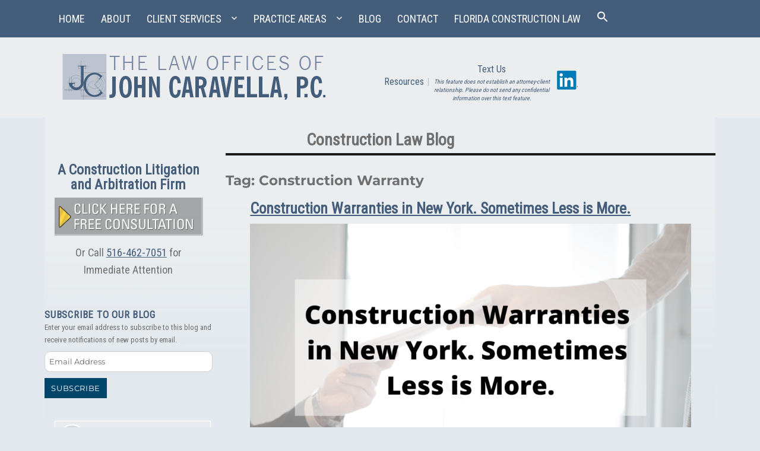

--- FILE ---
content_type: text/html; charset=UTF-8
request_url: https://www.liconstructionlaw.com/tag/construction-warranty/
body_size: 23175
content:
<!DOCTYPE html>
<html lang="en-US" class="no-js">
<head>
	<!-- Google tag (gtag.js) -->
<script async src="https://www.googletagmanager.com/gtag/js?id=G-N0QBHE6BLK"></script>
<script>
  window.dataLayer = window.dataLayer || [];
  function gtag(){dataLayer.push(arguments);}
  gtag('js', new Date());

  gtag('config', 'G-N0QBHE6BLK');
</script>
	<!-- Google Tag Manager -->
<script>(function(w,d,s,l,i){w[l]=w[l]||[];w[l].push({'gtm.start':
new Date().getTime(),event:'gtm.js'});var f=d.getElementsByTagName(s)[0],
j=d.createElement(s),dl=l!='dataLayer'?'&l='+l:'';j.async=true;j.src=
'https://www.googletagmanager.com/gtm.js?id='+i+dl;f.parentNode.insertBefore(j,f);
})(window,document,'script','dataLayer','GTM-5K85VCT');</script>
<!-- End Google Tag Manager -->
	<meta charset="UTF-8">
<script>
var gform;gform||(document.addEventListener("gform_main_scripts_loaded",function(){gform.scriptsLoaded=!0}),document.addEventListener("gform/theme/scripts_loaded",function(){gform.themeScriptsLoaded=!0}),window.addEventListener("DOMContentLoaded",function(){gform.domLoaded=!0}),gform={domLoaded:!1,scriptsLoaded:!1,themeScriptsLoaded:!1,isFormEditor:()=>"function"==typeof InitializeEditor,callIfLoaded:function(o){return!(!gform.domLoaded||!gform.scriptsLoaded||!gform.themeScriptsLoaded&&!gform.isFormEditor()||(gform.isFormEditor()&&console.warn("The use of gform.initializeOnLoaded() is deprecated in the form editor context and will be removed in Gravity Forms 3.1."),o(),0))},initializeOnLoaded:function(o){gform.callIfLoaded(o)||(document.addEventListener("gform_main_scripts_loaded",()=>{gform.scriptsLoaded=!0,gform.callIfLoaded(o)}),document.addEventListener("gform/theme/scripts_loaded",()=>{gform.themeScriptsLoaded=!0,gform.callIfLoaded(o)}),window.addEventListener("DOMContentLoaded",()=>{gform.domLoaded=!0,gform.callIfLoaded(o)}))},hooks:{action:{},filter:{}},addAction:function(o,r,e,t){gform.addHook("action",o,r,e,t)},addFilter:function(o,r,e,t){gform.addHook("filter",o,r,e,t)},doAction:function(o){gform.doHook("action",o,arguments)},applyFilters:function(o){return gform.doHook("filter",o,arguments)},removeAction:function(o,r){gform.removeHook("action",o,r)},removeFilter:function(o,r,e){gform.removeHook("filter",o,r,e)},addHook:function(o,r,e,t,n){null==gform.hooks[o][r]&&(gform.hooks[o][r]=[]);var d=gform.hooks[o][r];null==n&&(n=r+"_"+d.length),gform.hooks[o][r].push({tag:n,callable:e,priority:t=null==t?10:t})},doHook:function(r,o,e){var t;if(e=Array.prototype.slice.call(e,1),null!=gform.hooks[r][o]&&((o=gform.hooks[r][o]).sort(function(o,r){return o.priority-r.priority}),o.forEach(function(o){"function"!=typeof(t=o.callable)&&(t=window[t]),"action"==r?t.apply(null,e):e[0]=t.apply(null,e)})),"filter"==r)return e[0]},removeHook:function(o,r,t,n){var e;null!=gform.hooks[o][r]&&(e=(e=gform.hooks[o][r]).filter(function(o,r,e){return!!(null!=n&&n!=o.tag||null!=t&&t!=o.priority)}),gform.hooks[o][r]=e)}});
</script>

	<meta name="viewport" content="width=device-width, initial-scale=1">
    <link href="https://fonts.googleapis.com/css?family=Roboto+Condensed" rel="stylesheet">
	<link rel="profile" href="http://gmpg.org/xfn/11">
		<script>(function(html){html.className = html.className.replace(/\bno-js\b/,'js')})(document.documentElement);</script>
<meta name='robots' content='index, follow, max-image-preview:large, max-snippet:-1, max-video-preview:-1' />
	<style>img:is([sizes="auto" i], [sizes^="auto," i]) { contain-intrinsic-size: 3000px 1500px }</style>
	
	<!-- This site is optimized with the Yoast SEO plugin v25.0 - https://yoast.com/wordpress/plugins/seo/ -->
	<title>Construction Warranty Archives - The Law Offices of John Caravella, P.C.</title>
	<link rel="canonical" href="https://www.liconstructionlaw.com/tag/construction-warranty/" />
	<meta property="og:locale" content="en_US" />
	<meta property="og:type" content="article" />
	<meta property="og:title" content="Construction Warranty Archives - The Law Offices of John Caravella, P.C." />
	<meta property="og:url" content="https://www.liconstructionlaw.com/tag/construction-warranty/" />
	<meta property="og:site_name" content="The Law Offices of John Caravella, P.C." />
	<meta name="twitter:card" content="summary_large_image" />
	<script type="application/ld+json" class="yoast-schema-graph">{"@context":"https://schema.org","@graph":[{"@type":"CollectionPage","@id":"https://www.liconstructionlaw.com/tag/construction-warranty/","url":"https://www.liconstructionlaw.com/tag/construction-warranty/","name":"Construction Warranty Archives - The Law Offices of John Caravella, P.C.","isPartOf":{"@id":"https://www.liconstructionlaw.com/#website"},"breadcrumb":{"@id":"https://www.liconstructionlaw.com/tag/construction-warranty/#breadcrumb"},"inLanguage":"en-US"},{"@type":"BreadcrumbList","@id":"https://www.liconstructionlaw.com/tag/construction-warranty/#breadcrumb","itemListElement":[{"@type":"ListItem","position":1,"name":"Home","item":"https://www.liconstructionlaw.com/"},{"@type":"ListItem","position":2,"name":"Construction Warranty"}]},{"@type":"WebSite","@id":"https://www.liconstructionlaw.com/#website","url":"https://www.liconstructionlaw.com/","name":"The Law Offices of John Caravella, P.C.","description":"A Construction Litigation and Arbitration Firm","potentialAction":[{"@type":"SearchAction","target":{"@type":"EntryPoint","urlTemplate":"https://www.liconstructionlaw.com/?s={search_term_string}"},"query-input":{"@type":"PropertyValueSpecification","valueRequired":true,"valueName":"search_term_string"}}],"inLanguage":"en-US"}]}</script>
	<!-- / Yoast SEO plugin. -->


<link rel='dns-prefetch' href='//static.addtoany.com' />
<link rel='dns-prefetch' href='//www.google.com' />
<link rel='dns-prefetch' href='//stats.wp.com' />
<link rel="alternate" type="application/rss+xml" title="The Law Offices of John Caravella, P.C. &raquo; Feed" href="https://www.liconstructionlaw.com/feed/" />
<link rel="alternate" type="application/rss+xml" title="The Law Offices of John Caravella, P.C. &raquo; Comments Feed" href="https://www.liconstructionlaw.com/comments/feed/" />
<link rel="alternate" type="application/rss+xml" title="The Law Offices of John Caravella, P.C. &raquo; Construction Warranty Tag Feed" href="https://www.liconstructionlaw.com/tag/construction-warranty/feed/" />
<script>
window._wpemojiSettings = {"baseUrl":"https:\/\/s.w.org\/images\/core\/emoji\/16.0.1\/72x72\/","ext":".png","svgUrl":"https:\/\/s.w.org\/images\/core\/emoji\/16.0.1\/svg\/","svgExt":".svg","source":{"concatemoji":"https:\/\/www.liconstructionlaw.com\/wp-includes\/js\/wp-emoji-release.min.js"}};
/*! This file is auto-generated */
!function(s,n){var o,i,e;function c(e){try{var t={supportTests:e,timestamp:(new Date).valueOf()};sessionStorage.setItem(o,JSON.stringify(t))}catch(e){}}function p(e,t,n){e.clearRect(0,0,e.canvas.width,e.canvas.height),e.fillText(t,0,0);var t=new Uint32Array(e.getImageData(0,0,e.canvas.width,e.canvas.height).data),a=(e.clearRect(0,0,e.canvas.width,e.canvas.height),e.fillText(n,0,0),new Uint32Array(e.getImageData(0,0,e.canvas.width,e.canvas.height).data));return t.every(function(e,t){return e===a[t]})}function u(e,t){e.clearRect(0,0,e.canvas.width,e.canvas.height),e.fillText(t,0,0);for(var n=e.getImageData(16,16,1,1),a=0;a<n.data.length;a++)if(0!==n.data[a])return!1;return!0}function f(e,t,n,a){switch(t){case"flag":return n(e,"\ud83c\udff3\ufe0f\u200d\u26a7\ufe0f","\ud83c\udff3\ufe0f\u200b\u26a7\ufe0f")?!1:!n(e,"\ud83c\udde8\ud83c\uddf6","\ud83c\udde8\u200b\ud83c\uddf6")&&!n(e,"\ud83c\udff4\udb40\udc67\udb40\udc62\udb40\udc65\udb40\udc6e\udb40\udc67\udb40\udc7f","\ud83c\udff4\u200b\udb40\udc67\u200b\udb40\udc62\u200b\udb40\udc65\u200b\udb40\udc6e\u200b\udb40\udc67\u200b\udb40\udc7f");case"emoji":return!a(e,"\ud83e\udedf")}return!1}function g(e,t,n,a){var r="undefined"!=typeof WorkerGlobalScope&&self instanceof WorkerGlobalScope?new OffscreenCanvas(300,150):s.createElement("canvas"),o=r.getContext("2d",{willReadFrequently:!0}),i=(o.textBaseline="top",o.font="600 32px Arial",{});return e.forEach(function(e){i[e]=t(o,e,n,a)}),i}function t(e){var t=s.createElement("script");t.src=e,t.defer=!0,s.head.appendChild(t)}"undefined"!=typeof Promise&&(o="wpEmojiSettingsSupports",i=["flag","emoji"],n.supports={everything:!0,everythingExceptFlag:!0},e=new Promise(function(e){s.addEventListener("DOMContentLoaded",e,{once:!0})}),new Promise(function(t){var n=function(){try{var e=JSON.parse(sessionStorage.getItem(o));if("object"==typeof e&&"number"==typeof e.timestamp&&(new Date).valueOf()<e.timestamp+604800&&"object"==typeof e.supportTests)return e.supportTests}catch(e){}return null}();if(!n){if("undefined"!=typeof Worker&&"undefined"!=typeof OffscreenCanvas&&"undefined"!=typeof URL&&URL.createObjectURL&&"undefined"!=typeof Blob)try{var e="postMessage("+g.toString()+"("+[JSON.stringify(i),f.toString(),p.toString(),u.toString()].join(",")+"));",a=new Blob([e],{type:"text/javascript"}),r=new Worker(URL.createObjectURL(a),{name:"wpTestEmojiSupports"});return void(r.onmessage=function(e){c(n=e.data),r.terminate(),t(n)})}catch(e){}c(n=g(i,f,p,u))}t(n)}).then(function(e){for(var t in e)n.supports[t]=e[t],n.supports.everything=n.supports.everything&&n.supports[t],"flag"!==t&&(n.supports.everythingExceptFlag=n.supports.everythingExceptFlag&&n.supports[t]);n.supports.everythingExceptFlag=n.supports.everythingExceptFlag&&!n.supports.flag,n.DOMReady=!1,n.readyCallback=function(){n.DOMReady=!0}}).then(function(){return e}).then(function(){var e;n.supports.everything||(n.readyCallback(),(e=n.source||{}).concatemoji?t(e.concatemoji):e.wpemoji&&e.twemoji&&(t(e.twemoji),t(e.wpemoji)))}))}((window,document),window._wpemojiSettings);
</script>
<link rel='stylesheet' id='twentysixteen-jetpack-css' href='https://www.liconstructionlaw.com/wp-content/plugins/jetpack/modules/theme-tools/compat/twentysixteen.css' media='all' />
<style id='wp-emoji-styles-inline-css'>

	img.wp-smiley, img.emoji {
		display: inline !important;
		border: none !important;
		box-shadow: none !important;
		height: 1em !important;
		width: 1em !important;
		margin: 0 0.07em !important;
		vertical-align: -0.1em !important;
		background: none !important;
		padding: 0 !important;
	}
</style>
<link rel='stylesheet' id='wp-block-library-css' href='https://www.liconstructionlaw.com/wp-includes/css/dist/block-library/style.min.css' media='all' />
<style id='wp-block-library-theme-inline-css'>
.wp-block-audio :where(figcaption){color:#555;font-size:13px;text-align:center}.is-dark-theme .wp-block-audio :where(figcaption){color:#ffffffa6}.wp-block-audio{margin:0 0 1em}.wp-block-code{border:1px solid #ccc;border-radius:4px;font-family:Menlo,Consolas,monaco,monospace;padding:.8em 1em}.wp-block-embed :where(figcaption){color:#555;font-size:13px;text-align:center}.is-dark-theme .wp-block-embed :where(figcaption){color:#ffffffa6}.wp-block-embed{margin:0 0 1em}.blocks-gallery-caption{color:#555;font-size:13px;text-align:center}.is-dark-theme .blocks-gallery-caption{color:#ffffffa6}:root :where(.wp-block-image figcaption){color:#555;font-size:13px;text-align:center}.is-dark-theme :root :where(.wp-block-image figcaption){color:#ffffffa6}.wp-block-image{margin:0 0 1em}.wp-block-pullquote{border-bottom:4px solid;border-top:4px solid;color:currentColor;margin-bottom:1.75em}.wp-block-pullquote cite,.wp-block-pullquote footer,.wp-block-pullquote__citation{color:currentColor;font-size:.8125em;font-style:normal;text-transform:uppercase}.wp-block-quote{border-left:.25em solid;margin:0 0 1.75em;padding-left:1em}.wp-block-quote cite,.wp-block-quote footer{color:currentColor;font-size:.8125em;font-style:normal;position:relative}.wp-block-quote:where(.has-text-align-right){border-left:none;border-right:.25em solid;padding-left:0;padding-right:1em}.wp-block-quote:where(.has-text-align-center){border:none;padding-left:0}.wp-block-quote.is-large,.wp-block-quote.is-style-large,.wp-block-quote:where(.is-style-plain){border:none}.wp-block-search .wp-block-search__label{font-weight:700}.wp-block-search__button{border:1px solid #ccc;padding:.375em .625em}:where(.wp-block-group.has-background){padding:1.25em 2.375em}.wp-block-separator.has-css-opacity{opacity:.4}.wp-block-separator{border:none;border-bottom:2px solid;margin-left:auto;margin-right:auto}.wp-block-separator.has-alpha-channel-opacity{opacity:1}.wp-block-separator:not(.is-style-wide):not(.is-style-dots){width:100px}.wp-block-separator.has-background:not(.is-style-dots){border-bottom:none;height:1px}.wp-block-separator.has-background:not(.is-style-wide):not(.is-style-dots){height:2px}.wp-block-table{margin:0 0 1em}.wp-block-table td,.wp-block-table th{word-break:normal}.wp-block-table :where(figcaption){color:#555;font-size:13px;text-align:center}.is-dark-theme .wp-block-table :where(figcaption){color:#ffffffa6}.wp-block-video :where(figcaption){color:#555;font-size:13px;text-align:center}.is-dark-theme .wp-block-video :where(figcaption){color:#ffffffa6}.wp-block-video{margin:0 0 1em}:root :where(.wp-block-template-part.has-background){margin-bottom:0;margin-top:0;padding:1.25em 2.375em}
</style>
<style id='classic-theme-styles-inline-css'>
/*! This file is auto-generated */
.wp-block-button__link{color:#fff;background-color:#32373c;border-radius:9999px;box-shadow:none;text-decoration:none;padding:calc(.667em + 2px) calc(1.333em + 2px);font-size:1.125em}.wp-block-file__button{background:#32373c;color:#fff;text-decoration:none}
</style>
<link rel='stylesheet' id='mediaelement-css' href='https://www.liconstructionlaw.com/wp-includes/js/mediaelement/mediaelementplayer-legacy.min.css' media='all' />
<link rel='stylesheet' id='wp-mediaelement-css' href='https://www.liconstructionlaw.com/wp-includes/js/mediaelement/wp-mediaelement.min.css' media='all' />
<style id='jetpack-sharing-buttons-style-inline-css'>
.jetpack-sharing-buttons__services-list{display:flex;flex-direction:row;flex-wrap:wrap;gap:0;list-style-type:none;margin:5px;padding:0}.jetpack-sharing-buttons__services-list.has-small-icon-size{font-size:12px}.jetpack-sharing-buttons__services-list.has-normal-icon-size{font-size:16px}.jetpack-sharing-buttons__services-list.has-large-icon-size{font-size:24px}.jetpack-sharing-buttons__services-list.has-huge-icon-size{font-size:36px}@media print{.jetpack-sharing-buttons__services-list{display:none!important}}.editor-styles-wrapper .wp-block-jetpack-sharing-buttons{gap:0;padding-inline-start:0}ul.jetpack-sharing-buttons__services-list.has-background{padding:1.25em 2.375em}
</style>
<style id='global-styles-inline-css'>
:root{--wp--preset--aspect-ratio--square: 1;--wp--preset--aspect-ratio--4-3: 4/3;--wp--preset--aspect-ratio--3-4: 3/4;--wp--preset--aspect-ratio--3-2: 3/2;--wp--preset--aspect-ratio--2-3: 2/3;--wp--preset--aspect-ratio--16-9: 16/9;--wp--preset--aspect-ratio--9-16: 9/16;--wp--preset--color--black: #000000;--wp--preset--color--cyan-bluish-gray: #abb8c3;--wp--preset--color--white: #fff;--wp--preset--color--pale-pink: #f78da7;--wp--preset--color--vivid-red: #cf2e2e;--wp--preset--color--luminous-vivid-orange: #ff6900;--wp--preset--color--luminous-vivid-amber: #fcb900;--wp--preset--color--light-green-cyan: #7bdcb5;--wp--preset--color--vivid-green-cyan: #00d084;--wp--preset--color--pale-cyan-blue: #8ed1fc;--wp--preset--color--vivid-cyan-blue: #0693e3;--wp--preset--color--vivid-purple: #9b51e0;--wp--preset--color--dark-gray: #1a1a1a;--wp--preset--color--medium-gray: #686868;--wp--preset--color--light-gray: #e5e5e5;--wp--preset--color--blue-gray: #4d545c;--wp--preset--color--bright-blue: #007acc;--wp--preset--color--light-blue: #9adffd;--wp--preset--color--dark-brown: #402b30;--wp--preset--color--medium-brown: #774e24;--wp--preset--color--dark-red: #640c1f;--wp--preset--color--bright-red: #ff675f;--wp--preset--color--yellow: #ffef8e;--wp--preset--gradient--vivid-cyan-blue-to-vivid-purple: linear-gradient(135deg,rgba(6,147,227,1) 0%,rgb(155,81,224) 100%);--wp--preset--gradient--light-green-cyan-to-vivid-green-cyan: linear-gradient(135deg,rgb(122,220,180) 0%,rgb(0,208,130) 100%);--wp--preset--gradient--luminous-vivid-amber-to-luminous-vivid-orange: linear-gradient(135deg,rgba(252,185,0,1) 0%,rgba(255,105,0,1) 100%);--wp--preset--gradient--luminous-vivid-orange-to-vivid-red: linear-gradient(135deg,rgba(255,105,0,1) 0%,rgb(207,46,46) 100%);--wp--preset--gradient--very-light-gray-to-cyan-bluish-gray: linear-gradient(135deg,rgb(238,238,238) 0%,rgb(169,184,195) 100%);--wp--preset--gradient--cool-to-warm-spectrum: linear-gradient(135deg,rgb(74,234,220) 0%,rgb(151,120,209) 20%,rgb(207,42,186) 40%,rgb(238,44,130) 60%,rgb(251,105,98) 80%,rgb(254,248,76) 100%);--wp--preset--gradient--blush-light-purple: linear-gradient(135deg,rgb(255,206,236) 0%,rgb(152,150,240) 100%);--wp--preset--gradient--blush-bordeaux: linear-gradient(135deg,rgb(254,205,165) 0%,rgb(254,45,45) 50%,rgb(107,0,62) 100%);--wp--preset--gradient--luminous-dusk: linear-gradient(135deg,rgb(255,203,112) 0%,rgb(199,81,192) 50%,rgb(65,88,208) 100%);--wp--preset--gradient--pale-ocean: linear-gradient(135deg,rgb(255,245,203) 0%,rgb(182,227,212) 50%,rgb(51,167,181) 100%);--wp--preset--gradient--electric-grass: linear-gradient(135deg,rgb(202,248,128) 0%,rgb(113,206,126) 100%);--wp--preset--gradient--midnight: linear-gradient(135deg,rgb(2,3,129) 0%,rgb(40,116,252) 100%);--wp--preset--font-size--small: 13px;--wp--preset--font-size--medium: 20px;--wp--preset--font-size--large: 36px;--wp--preset--font-size--x-large: 42px;--wp--preset--spacing--20: 0.44rem;--wp--preset--spacing--30: 0.67rem;--wp--preset--spacing--40: 1rem;--wp--preset--spacing--50: 1.5rem;--wp--preset--spacing--60: 2.25rem;--wp--preset--spacing--70: 3.38rem;--wp--preset--spacing--80: 5.06rem;--wp--preset--shadow--natural: 6px 6px 9px rgba(0, 0, 0, 0.2);--wp--preset--shadow--deep: 12px 12px 50px rgba(0, 0, 0, 0.4);--wp--preset--shadow--sharp: 6px 6px 0px rgba(0, 0, 0, 0.2);--wp--preset--shadow--outlined: 6px 6px 0px -3px rgba(255, 255, 255, 1), 6px 6px rgba(0, 0, 0, 1);--wp--preset--shadow--crisp: 6px 6px 0px rgba(0, 0, 0, 1);}:where(.is-layout-flex){gap: 0.5em;}:where(.is-layout-grid){gap: 0.5em;}body .is-layout-flex{display: flex;}.is-layout-flex{flex-wrap: wrap;align-items: center;}.is-layout-flex > :is(*, div){margin: 0;}body .is-layout-grid{display: grid;}.is-layout-grid > :is(*, div){margin: 0;}:where(.wp-block-columns.is-layout-flex){gap: 2em;}:where(.wp-block-columns.is-layout-grid){gap: 2em;}:where(.wp-block-post-template.is-layout-flex){gap: 1.25em;}:where(.wp-block-post-template.is-layout-grid){gap: 1.25em;}.has-black-color{color: var(--wp--preset--color--black) !important;}.has-cyan-bluish-gray-color{color: var(--wp--preset--color--cyan-bluish-gray) !important;}.has-white-color{color: var(--wp--preset--color--white) !important;}.has-pale-pink-color{color: var(--wp--preset--color--pale-pink) !important;}.has-vivid-red-color{color: var(--wp--preset--color--vivid-red) !important;}.has-luminous-vivid-orange-color{color: var(--wp--preset--color--luminous-vivid-orange) !important;}.has-luminous-vivid-amber-color{color: var(--wp--preset--color--luminous-vivid-amber) !important;}.has-light-green-cyan-color{color: var(--wp--preset--color--light-green-cyan) !important;}.has-vivid-green-cyan-color{color: var(--wp--preset--color--vivid-green-cyan) !important;}.has-pale-cyan-blue-color{color: var(--wp--preset--color--pale-cyan-blue) !important;}.has-vivid-cyan-blue-color{color: var(--wp--preset--color--vivid-cyan-blue) !important;}.has-vivid-purple-color{color: var(--wp--preset--color--vivid-purple) !important;}.has-black-background-color{background-color: var(--wp--preset--color--black) !important;}.has-cyan-bluish-gray-background-color{background-color: var(--wp--preset--color--cyan-bluish-gray) !important;}.has-white-background-color{background-color: var(--wp--preset--color--white) !important;}.has-pale-pink-background-color{background-color: var(--wp--preset--color--pale-pink) !important;}.has-vivid-red-background-color{background-color: var(--wp--preset--color--vivid-red) !important;}.has-luminous-vivid-orange-background-color{background-color: var(--wp--preset--color--luminous-vivid-orange) !important;}.has-luminous-vivid-amber-background-color{background-color: var(--wp--preset--color--luminous-vivid-amber) !important;}.has-light-green-cyan-background-color{background-color: var(--wp--preset--color--light-green-cyan) !important;}.has-vivid-green-cyan-background-color{background-color: var(--wp--preset--color--vivid-green-cyan) !important;}.has-pale-cyan-blue-background-color{background-color: var(--wp--preset--color--pale-cyan-blue) !important;}.has-vivid-cyan-blue-background-color{background-color: var(--wp--preset--color--vivid-cyan-blue) !important;}.has-vivid-purple-background-color{background-color: var(--wp--preset--color--vivid-purple) !important;}.has-black-border-color{border-color: var(--wp--preset--color--black) !important;}.has-cyan-bluish-gray-border-color{border-color: var(--wp--preset--color--cyan-bluish-gray) !important;}.has-white-border-color{border-color: var(--wp--preset--color--white) !important;}.has-pale-pink-border-color{border-color: var(--wp--preset--color--pale-pink) !important;}.has-vivid-red-border-color{border-color: var(--wp--preset--color--vivid-red) !important;}.has-luminous-vivid-orange-border-color{border-color: var(--wp--preset--color--luminous-vivid-orange) !important;}.has-luminous-vivid-amber-border-color{border-color: var(--wp--preset--color--luminous-vivid-amber) !important;}.has-light-green-cyan-border-color{border-color: var(--wp--preset--color--light-green-cyan) !important;}.has-vivid-green-cyan-border-color{border-color: var(--wp--preset--color--vivid-green-cyan) !important;}.has-pale-cyan-blue-border-color{border-color: var(--wp--preset--color--pale-cyan-blue) !important;}.has-vivid-cyan-blue-border-color{border-color: var(--wp--preset--color--vivid-cyan-blue) !important;}.has-vivid-purple-border-color{border-color: var(--wp--preset--color--vivid-purple) !important;}.has-vivid-cyan-blue-to-vivid-purple-gradient-background{background: var(--wp--preset--gradient--vivid-cyan-blue-to-vivid-purple) !important;}.has-light-green-cyan-to-vivid-green-cyan-gradient-background{background: var(--wp--preset--gradient--light-green-cyan-to-vivid-green-cyan) !important;}.has-luminous-vivid-amber-to-luminous-vivid-orange-gradient-background{background: var(--wp--preset--gradient--luminous-vivid-amber-to-luminous-vivid-orange) !important;}.has-luminous-vivid-orange-to-vivid-red-gradient-background{background: var(--wp--preset--gradient--luminous-vivid-orange-to-vivid-red) !important;}.has-very-light-gray-to-cyan-bluish-gray-gradient-background{background: var(--wp--preset--gradient--very-light-gray-to-cyan-bluish-gray) !important;}.has-cool-to-warm-spectrum-gradient-background{background: var(--wp--preset--gradient--cool-to-warm-spectrum) !important;}.has-blush-light-purple-gradient-background{background: var(--wp--preset--gradient--blush-light-purple) !important;}.has-blush-bordeaux-gradient-background{background: var(--wp--preset--gradient--blush-bordeaux) !important;}.has-luminous-dusk-gradient-background{background: var(--wp--preset--gradient--luminous-dusk) !important;}.has-pale-ocean-gradient-background{background: var(--wp--preset--gradient--pale-ocean) !important;}.has-electric-grass-gradient-background{background: var(--wp--preset--gradient--electric-grass) !important;}.has-midnight-gradient-background{background: var(--wp--preset--gradient--midnight) !important;}.has-small-font-size{font-size: var(--wp--preset--font-size--small) !important;}.has-medium-font-size{font-size: var(--wp--preset--font-size--medium) !important;}.has-large-font-size{font-size: var(--wp--preset--font-size--large) !important;}.has-x-large-font-size{font-size: var(--wp--preset--font-size--x-large) !important;}
:where(.wp-block-post-template.is-layout-flex){gap: 1.25em;}:where(.wp-block-post-template.is-layout-grid){gap: 1.25em;}
:where(.wp-block-columns.is-layout-flex){gap: 2em;}:where(.wp-block-columns.is-layout-grid){gap: 2em;}
:root :where(.wp-block-pullquote){font-size: 1.5em;line-height: 1.6;}
</style>
<link rel='stylesheet' id='contact-form-7-css' href='https://www.liconstructionlaw.com/wp-content/plugins/contact-form-7/includes/css/styles.css' media='all' />
<link rel='stylesheet' id='widgetopts-styles-css' href='https://www.liconstructionlaw.com/wp-content/plugins/widget-options/assets/css/widget-options.css' media='all' />
<link rel='stylesheet' id='wp-search-suggest-css' href='https://www.liconstructionlaw.com/wp-content/plugins/wp-search-suggest/css/wpss-search-suggest.css' media='all' />
<link rel='stylesheet' id='wpcf7-redirect-script-frontend-css' href='https://www.liconstructionlaw.com/wp-content/plugins/wpcf7-redirect/build/assets/frontend-script.css' media='all' />
<link rel='stylesheet' id='ivory-search-styles-css' href='https://www.liconstructionlaw.com/wp-content/plugins/add-search-to-menu/public/css/ivory-search.min.css' media='all' />
<link rel='stylesheet' id='parent-style-css' href='https://www.liconstructionlaw.com/wp-content/themes/twentysixteen/style.css' media='all' />
<link rel='stylesheet' id='twentysixteen-fonts-css' href='https://www.liconstructionlaw.com/wp-content/themes/twentysixteen/fonts/merriweather-plus-montserrat-plus-inconsolata.css' media='all' />
<link rel='stylesheet' id='genericons-css' href='https://www.liconstructionlaw.com/wp-content/plugins/jetpack/_inc/genericons/genericons/genericons.css' media='all' />
<link rel='stylesheet' id='twentysixteen-style-css' href='https://www.liconstructionlaw.com/wp-content/themes/caravella-twentysixteenchildtheme/style.css' media='all' />
<link rel='stylesheet' id='twentysixteen-block-style-css' href='https://www.liconstructionlaw.com/wp-content/themes/twentysixteen/css/blocks.css' media='all' />
<!--[if lt IE 10]>
<link rel='stylesheet' id='twentysixteen-ie-css' href='https://www.liconstructionlaw.com/wp-content/themes/twentysixteen/css/ie.css' media='all' />
<![endif]-->
<!--[if lt IE 9]>
<link rel='stylesheet' id='twentysixteen-ie8-css' href='https://www.liconstructionlaw.com/wp-content/themes/twentysixteen/css/ie8.css' media='all' />
<![endif]-->
<!--[if lt IE 8]>
<link rel='stylesheet' id='twentysixteen-ie7-css' href='https://www.liconstructionlaw.com/wp-content/themes/twentysixteen/css/ie7.css' media='all' />
<![endif]-->
<style id='akismet-widget-style-inline-css'>

			.a-stats {
				--akismet-color-mid-green: #357b49;
				--akismet-color-white: #fff;
				--akismet-color-light-grey: #f6f7f7;

				max-width: 350px;
				width: auto;
			}

			.a-stats * {
				all: unset;
				box-sizing: border-box;
			}

			.a-stats strong {
				font-weight: 600;
			}

			.a-stats a.a-stats__link,
			.a-stats a.a-stats__link:visited,
			.a-stats a.a-stats__link:active {
				background: var(--akismet-color-mid-green);
				border: none;
				box-shadow: none;
				border-radius: 8px;
				color: var(--akismet-color-white);
				cursor: pointer;
				display: block;
				font-family: -apple-system, BlinkMacSystemFont, 'Segoe UI', 'Roboto', 'Oxygen-Sans', 'Ubuntu', 'Cantarell', 'Helvetica Neue', sans-serif;
				font-weight: 500;
				padding: 12px;
				text-align: center;
				text-decoration: none;
				transition: all 0.2s ease;
			}

			/* Extra specificity to deal with TwentyTwentyOne focus style */
			.widget .a-stats a.a-stats__link:focus {
				background: var(--akismet-color-mid-green);
				color: var(--akismet-color-white);
				text-decoration: none;
			}

			.a-stats a.a-stats__link:hover {
				filter: brightness(110%);
				box-shadow: 0 4px 12px rgba(0, 0, 0, 0.06), 0 0 2px rgba(0, 0, 0, 0.16);
			}

			.a-stats .count {
				color: var(--akismet-color-white);
				display: block;
				font-size: 1.5em;
				line-height: 1.4;
				padding: 0 13px;
				white-space: nowrap;
			}
		
</style>
<link rel='stylesheet' id='jetpack-subscriptions-css' href='https://www.liconstructionlaw.com/wp-content/plugins/jetpack/modules/subscriptions/subscriptions.css' media='all' />
<link rel='stylesheet' id='addtoany-css' href='https://www.liconstructionlaw.com/wp-content/plugins/add-to-any/addtoany.min.css' media='all' />
<script id="addtoany-core-js-before">
window.a2a_config=window.a2a_config||{};a2a_config.callbacks=[];a2a_config.overlays=[];a2a_config.templates={};
</script>
<script defer src="https://static.addtoany.com/menu/page.js" id="addtoany-core-js"></script>
<script src="https://www.liconstructionlaw.com/wp-includes/js/jquery/jquery.min.js" id="jquery-core-js"></script>
<script src="https://www.liconstructionlaw.com/wp-includes/js/jquery/jquery-migrate.min.js" id="jquery-migrate-js"></script>
<script defer src="https://www.liconstructionlaw.com/wp-content/plugins/add-to-any/addtoany.min.js" id="addtoany-jquery-js"></script>
<script src="https://www.liconstructionlaw.com/wp-content/plugins/recaptcha-woo/js/rcfwc.js" id="rcfwc-js-js" defer data-wp-strategy="defer"></script>
<script src="https://www.google.com/recaptcha/api.js?hl=en_US" id="recaptcha-js" defer data-wp-strategy="defer"></script>
<!--[if lt IE 9]>
<script src="https://www.liconstructionlaw.com/wp-content/themes/twentysixteen/js/html5.js" id="twentysixteen-html5-js"></script>
<![endif]-->
<script id="twentysixteen-script-js-extra">
var screenReaderText = {"expand":"expand child menu","collapse":"collapse child menu"};
</script>
<script src="https://www.liconstructionlaw.com/wp-content/themes/twentysixteen/js/functions.js" id="twentysixteen-script-js" defer data-wp-strategy="defer"></script>
<link rel="https://api.w.org/" href="https://www.liconstructionlaw.com/wp-json/" /><link rel="alternate" title="JSON" type="application/json" href="https://www.liconstructionlaw.com/wp-json/wp/v2/tags/49" /><link rel="EditURI" type="application/rsd+xml" title="RSD" href="https://www.liconstructionlaw.com/xmlrpc.php?rsd" />
<script type="text/javascript">
    (function(c,l,a,r,i,t,y){
        c[a]=c[a]||function(){(c[a].q=c[a].q||[]).push(arguments)};
        t=l.createElement(r);t.async=1;t.src="https://www.clarity.ms/tag/"+i;
        y=l.getElementsByTagName(r)[0];y.parentNode.insertBefore(t,y);
    })(window, document, "clarity", "script", "v0ws9865dr");
</script>	<style>img#wpstats{display:none}</style>
		
        <script type="text/javascript">
            var jQueryMigrateHelperHasSentDowngrade = false;

			window.onerror = function( msg, url, line, col, error ) {
				// Break out early, do not processing if a downgrade reqeust was already sent.
				if ( jQueryMigrateHelperHasSentDowngrade ) {
					return true;
                }

				var xhr = new XMLHttpRequest();
				var nonce = 'a9fe1e5f29';
				var jQueryFunctions = [
					'andSelf',
					'browser',
					'live',
					'boxModel',
					'support.boxModel',
					'size',
					'swap',
					'clean',
					'sub',
                ];
				var match_pattern = /\)\.(.+?) is not a function/;
                var erroredFunction = msg.match( match_pattern );

                // If there was no matching functions, do not try to downgrade.
                if ( null === erroredFunction || typeof erroredFunction !== 'object' || typeof erroredFunction[1] === "undefined" || -1 === jQueryFunctions.indexOf( erroredFunction[1] ) ) {
                    return true;
                }

                // Set that we've now attempted a downgrade request.
                jQueryMigrateHelperHasSentDowngrade = true;

				xhr.open( 'POST', 'https://www.liconstructionlaw.com/wp-admin/admin-ajax.php' );
				xhr.setRequestHeader( 'Content-Type', 'application/x-www-form-urlencoded' );
				xhr.onload = function () {
					var response,
                        reload = false;

					if ( 200 === xhr.status ) {
                        try {
                        	response = JSON.parse( xhr.response );

                        	reload = response.data.reload;
                        } catch ( e ) {
                        	reload = false;
                        }
                    }

					// Automatically reload the page if a deprecation caused an automatic downgrade, ensure visitors get the best possible experience.
					if ( reload ) {
						location.reload();
                    }
				};

				xhr.send( encodeURI( 'action=jquery-migrate-downgrade-version&_wpnonce=' + nonce ) );

				// Suppress error alerts in older browsers
				return true;
			}
        </script>

				<style id="wp-custom-css">
			body .post-navigation .post-title, body .entry-title, .comments-title {
	-epub-hyphens:   none !important;
  -webkit-hyphens: none !important;
-moz-hyphens: none !important;
-ms-hyphens: none !important;
hyphens: none !important;
}

@media (max-width: 480px) {
	.ginput_recaptcha {
  transform: scale(0.77);
  -webkit-transform: scale(0.77);
  transform-origin: 0 0;
  -webkit-transform-origin: 0 0;
}
.ginput_recaptcha > div {
  height: 47px !important;
  width: auto !important;
}
	.top-banner-text {
		top:0.5%;
		right:20%;
	}
	.gform_wrapper .gform_footer input.button {
		font-size:0.75em !important;
	}
}

@media (max-width: 909px) {
	#contact_form_locations-inner {
width:90%;
	}
	
}

.page-id-11689 #top_image {
	/* Existing Business Services page */
	background-image: url(https://www.liconstructionlaw.com/wp-content/uploads/2022/01/existing-business.png);
}

.page-id-11690 #top_image { 
	/* Construction and Building Appeals page */
	background-image: url(https://www.liconstructionlaw.com/wp-content/uploads/2022/01/appeals.png);
}

.page-id-7871 #top_image {
	/* arbitration page */
	background-image: url(https://www.liconstructionlaw.com/wp-content/uploads/2019/03/arbitration-banner.png);
}

.widget #subscribe-submit button {
background-color: #00456a !important;
    color: #fff !important;
    border-radius: 0 !important;
    font-weight: 400 !important;
    border: 0;
    font-family: Montserrat,"Helvetica Neue",sans-serif;
    letter-spacing: .046875em;
    line-height: 1;
    padding: .84375em .875em .78125em !important;
    text-transform: uppercase;
	}


.page-id-9937 #top_image {
	background-image: url(https://www.liconstructionlaw.com/wp-content/uploads/2020/12/solar-energy-2.png);
	
}

.page-id-8785 #top_image {
	/* contract page */
	background-image: url(https://www.liconstructionlaw.com/wp-content/uploads/2020/01/contract-banner-1.png);
}

.is-link-container {
	display:none !important;
}

.entry-content li {
	font-size:19px;
}

.is-menu.is-dropdown form, .is-menu.is-dropdown .search-close {
	background:#fff;
}

.is-form-style input.is-search-input {
	border:0 !important;
	border-bottom:2px solid #fff !important;
	border-style:solid;
	border-radius:0 !important;
	background:transparent !important;
	box-shadow:none !important;
}

/*
.is-menu.is-dropdown form, .is-menu.is-dropdown .search-close {
	background:transparent !important; 
	color:#fff !important;
	border: 0 !important;
} */

.is-menu .search-icon-path {
	fill: #fff !important;
}

.is-form-style input.is-search-input {
	width:auto !important;
}

.is-form-style button.is-search-submit {
	position:absolute;
right:0;
}

.is-form-style input.is-search-input {
	padding: 8px 30px 8px 12px !important;
	font-size:15px !important;
}

#navigation-and-social-media-wrapper-inner {
	max-width:1130px;
}

.main-navigation a {
	line-height:35px;
}

.main-navigation ul li ul li a {
	line-height:1;
}

.main-navigation .menu-item-has-children > a::after {
	top:11px;
}

.main-navigation ul ul:before, .main-navigation ul ul:after {
	display:none !important;
}

.search #page .entry-title {
	padding: 30px 0 15px;
}

.search .page-header {
	margin-bottom:15px;
}

.is-menu.default form {
	position:relative !important;
	margin-left:10px; 
	max-width:200px !important;
}


.page-content .is-form-style-1.is-form-id-8507 .is-search-input:focus, .page-content .is-form-style-1.is-form-id-8507 .is-search-input:hover, .page-content .is-form-style-1.is-form-id-8507 .is-search-input, .page-content .is-form-style-2.is-form-id-8507 .is-search-input:focus, .page-content .is-form-style-2.is-form-id-8507 .is-search-input:hover, .page-content .is-form-style-2.is-form-id-8507 .is-search-input, .page-content .is-form-style-3.is-form-id-8507 .is-search-input:focus, .page-content .is-form-style-3.is-form-id-8507 .is-search-input:hover, .page-content .is-form-style-3.is-form-id-8507 .is-search-input, .page-content .is-form-id-8507 .is-search-input:focus, .page-content .is-form-id-8507 .is-search-input:hover, .page-content .is-form-id-8507 .is-search-input{
	color:#6f6f70 !important;
	border-bottom:2px solid #6f6f70 !important;
width:100% !important;

}

.page-content .is-search-icon svg {
	fill:#6f6f70 !important;
}


@media (max-width:1100px) and (min-width:955px) {
	.is-menu.default form {
		max-width:125px !important;
	}
}

@media (max-width:44.375em) and (min-width:955px) {
	.is-menu.default form {
		max-width:100px !important;
	}
}		</style>
		<div class="astm-search-menu-wrapper is-menu-wrapper"><div><span class=" astm-search-menu is-menu is-dropdown"><a title="" href="#" role="button" aria-label="Search Icon Link"><svg width="20" height="20" class="search-icon" role="img" viewBox="2 9 20 5" focusable="false" aria-label="Search">
					<path class="search-icon-path" d="M15.5 14h-.79l-.28-.27C15.41 12.59 16 11.11 16 9.5 16 5.91 13.09 3 9.5 3S3 5.91 3 9.5 5.91 16 9.5 16c1.61 0 3.09-.59 4.23-1.57l.27.28v.79l5 4.99L20.49 19l-4.99-5zm-6 0C7.01 14 5 11.99 5 9.5S7.01 5 9.5 5 14 7.01 14 9.5 11.99 14 9.5 14z"></path></svg></a><form  class="is-search-form is-form-style is-form-style-3 is-form-id-0 " action="https://www.liconstructionlaw.com/" method="get" role="search" ><label for="is-search-input-0"><span class="is-screen-reader-text">Search for:</span><input  type="search" id="is-search-input-0" name="s" value="" class="is-search-input" placeholder="Search here..." autocomplete=off /></label><button type="submit" class="is-search-submit"><span class="is-screen-reader-text">Search Button</span><span class="is-search-icon"><svg focusable="false" aria-label="Search" xmlns="http://www.w3.org/2000/svg" viewBox="0 0 24 24" width="24px"><path d="M15.5 14h-.79l-.28-.27C15.41 12.59 16 11.11 16 9.5 16 5.91 13.09 3 9.5 3S3 5.91 3 9.5 5.91 16 9.5 16c1.61 0 3.09-.59 4.23-1.57l.27.28v.79l5 4.99L20.49 19l-4.99-5zm-6 0C7.01 14 5 11.99 5 9.5S7.01 5 9.5 5 14 7.01 14 9.5 11.99 14 9.5 14z"></path></svg></span></button></form><div class="search-close"></div></span></div></div>			<style type="text/css">
					.is-form-id-8507 .is-search-input::-webkit-input-placeholder {
			    color: #ffffff !important;
			}
			.is-form-id-8507 .is-search-input:-moz-placeholder {
			    color: #ffffff !important;
			    opacity: 1;
			}
			.is-form-id-8507 .is-search-input::-moz-placeholder {
			    color: #ffffff !important;
			    opacity: 1;
			}
			.is-form-id-8507 .is-search-input:-ms-input-placeholder {
			    color: #ffffff !important;
			}
                        			.is-form-style-1.is-form-id-8507 .is-search-input:focus,
			.is-form-style-1.is-form-id-8507 .is-search-input:hover,
			.is-form-style-1.is-form-id-8507 .is-search-input,
			.is-form-style-2.is-form-id-8507 .is-search-input:focus,
			.is-form-style-2.is-form-id-8507 .is-search-input:hover,
			.is-form-style-2.is-form-id-8507 .is-search-input,
			.is-form-style-3.is-form-id-8507 .is-search-input:focus,
			.is-form-style-3.is-form-id-8507 .is-search-input:hover,
			.is-form-style-3.is-form-id-8507 .is-search-input,
			.is-form-id-8507 .is-search-input:focus,
			.is-form-id-8507 .is-search-input:hover,
			.is-form-id-8507 .is-search-input {
                                color: #ffffff !important;                                                                			}
                        			</style>
		    <link href='https://fonts.googleapis.com/css?family=Play' rel='stylesheet' type='text/css'>

    
    
</head>

<body class="archive tag tag-construction-warranty tag-49 wp-embed-responsive wp-theme-twentysixteen wp-child-theme-caravella-twentysixteenchildtheme twentysixteen hfeed">
	<!-- Google Tag Manager (noscript) -->
<noscript><iframe src="https://www.googletagmanager.com/ns.html?id=GTM-5K85VCT"
height="0" width="0" style="display:none;visibility:hidden"></iframe></noscript>
<!-- End Google Tag Manager (noscript) -->
<div id="page" class="site">
	<div class="site-inner">
		<a class="skip-link screen-reader-text" href="#content">Skip to content</a>
		<header id="masthead" class="site-header" role="banner">
			<div class="site-header-main">
            
            	<div class="site-branding">
                	
                  							<!--<p class="site-description"></p>-->
					                    
                    <div id="navigation-and-social-media-wrapper">
                    <div id="navigation-and-social-media-wrapper-inner">
                    
                    <!--<div id="social-media-links"><span class="social-media-icon-img"><a href="https://www.linkedin.com/in/johncaravella/" target="_blank"><img src="/wp-content/themes/caravella-twentysixteenchildtheme/images/icon-linkedin.png" alt="LinkedIn" title="LinkedIn" /></a></span>
                    </div> -->
            
            
            					<button id="menu-toggle" class="menu-toggle">Menu</button>

					<div id="site-header-menu" class="site-header-menu">
													<nav id="site-navigation" class="main-navigation" role="navigation" aria-label="Primary Menu">
								<div class="menu-mainmenu-container"><ul id="menu-mainmenu" class="primary-menu"><li id="menu-item-10" class="menu-item menu-item-type-post_type menu-item-object-page menu-item-home menu-item-10"><a href="https://www.liconstructionlaw.com/">Home</a></li>
<li id="menu-item-72" class="menu-item menu-item-type-post_type menu-item-object-page menu-item-72"><a href="https://www.liconstructionlaw.com/construction-attorney-john-caravella-new-york/">About</a></li>
<li id="menu-item-84" class="menu-item menu-item-type-post_type menu-item-object-page menu-item-has-children menu-item-84"><a href="https://www.liconstructionlaw.com/client-services-long-island-construction-law/">Client Services</a>
<ul class="sub-menu">
	<li id="menu-item-89" class="menu-item menu-item-type-post_type menu-item-object-page menu-item-89"><a href="https://www.liconstructionlaw.com/client-services-long-island-construction-law/services-property-owners/">Property Owners</a></li>
	<li id="menu-item-94" class="menu-item menu-item-type-post_type menu-item-object-page menu-item-94"><a href="https://www.liconstructionlaw.com/client-services-long-island-construction-law/services-contractors/">Contractors</a></li>
	<li id="menu-item-109" class="menu-item menu-item-type-post_type menu-item-object-page menu-item-109"><a href="https://www.liconstructionlaw.com/client-services-long-island-construction-law/services-design-professionals/">Design Professionals</a></li>
</ul>
</li>
<li id="menu-item-18" class="menu-item menu-item-type-post_type menu-item-object-page menu-item-has-children menu-item-18"><a href="https://www.liconstructionlaw.com/practice-areas-new-york-law-firm/">Practice Areas</a>
<ul class="sub-menu">
	<li id="menu-item-48" class="menu-item menu-item-type-post_type menu-item-object-page menu-item-48"><a href="https://www.liconstructionlaw.com/practice-areas-new-york-law-firm/construction-litigation-attorney-long-island/">Construction Litigation</a></li>
	<li id="menu-item-21" class="menu-item menu-item-type-post_type menu-item-object-page menu-item-21"><a href="https://www.liconstructionlaw.com/practice-areas-new-york-law-firm/construction-supplier-disputes-attorney-long-island/">Supplier Disputes</a></li>
	<li id="menu-item-47" class="menu-item menu-item-type-post_type menu-item-object-page menu-item-47"><a href="https://www.liconstructionlaw.com/practice-areas-new-york-law-firm/construction-contract-claims-attorney-long-island/">Construction Contract Claims</a></li>
	<li id="menu-item-46" class="menu-item menu-item-type-post_type menu-item-object-page menu-item-46"><a href="https://www.liconstructionlaw.com/practice-areas-new-york-law-firm/construction-defects-attorney-long-island/">Construction Defects</a></li>
	<li id="menu-item-45" class="menu-item menu-item-type-post_type menu-item-object-page menu-item-45"><a href="https://www.liconstructionlaw.com/practice-areas-new-york-law-firm/contractor-disputes-attorney-long-island/">Contractor Disputes</a></li>
	<li id="menu-item-43" class="menu-item menu-item-type-post_type menu-item-object-page menu-item-43"><a href="https://www.liconstructionlaw.com/practice-areas-new-york-law-firm/labor-law-attorney-long-island/">Labor Law</a></li>
	<li id="menu-item-42" class="menu-item menu-item-type-post_type menu-item-object-page menu-item-42"><a href="https://www.liconstructionlaw.com/practice-areas-new-york-law-firm/house-lifting-attorney-long-island/">House Lifting</a></li>
	<li id="menu-item-44" class="menu-item menu-item-type-post_type menu-item-object-page menu-item-44"><a href="https://www.liconstructionlaw.com/practice-areas-new-york-law-firm/real-estate-foreclosure-defense-attorney-long-island/">Real Estate Services</a></li>
	<li id="menu-item-7877" class="menu-item menu-item-type-post_type menu-item-object-page menu-item-7877"><a href="https://www.liconstructionlaw.com/practice-areas-new-york-law-firm/construction-arbitration-attorney-long-island/">Construction Arbitration</a></li>
	<li id="menu-item-8793" class="menu-item menu-item-type-post_type menu-item-object-page menu-item-8793"><a href="https://www.liconstructionlaw.com/construction-contract-advising-consultation/">Construction Contract Advisory Services</a></li>
	<li id="menu-item-9962" class="menu-item menu-item-type-post_type menu-item-object-page menu-item-9962"><a href="https://www.liconstructionlaw.com/legal-disputes-in-solar-energy/">Solar Energy Disputes</a></li>
	<li id="menu-item-10632" class="menu-item menu-item-type-post_type menu-item-object-page menu-item-10632"><a href="https://www.liconstructionlaw.com/practice-areas-new-york-law-firm/post-fire-reconstruction-and-insurance-claims/">Post-Fire Reconstruction and Insurance Claims</a></li>
	<li id="menu-item-12532" class="menu-item menu-item-type-post_type menu-item-object-page menu-item-12532"><a href="https://www.liconstructionlaw.com/practice-areas-new-york-law-firm/natural-disaster-recovery/">Natural Disaster Recovery</a></li>
	<li id="menu-item-12893" class="menu-item menu-item-type-post_type menu-item-object-page menu-item-12893"><a href="https://www.liconstructionlaw.com/practice-areas-new-york-law-firm/marine-construction/">Marine Construction</a></li>
	<li id="menu-item-13277" class="menu-item menu-item-type-post_type menu-item-object-page menu-item-13277"><a href="https://www.liconstructionlaw.com/practice-areas-new-york-law-firm/modular-home-construction-disputes/">Modular Home Construction Disputes</a></li>
	<li id="menu-item-14179" class="menu-item menu-item-type-post_type menu-item-object-page menu-item-14179"><a href="https://www.liconstructionlaw.com/practice-areas-new-york-law-firm/construction-lien-law/">Construction Lien Law</a></li>
	<li id="menu-item-14178" class="menu-item menu-item-type-post_type menu-item-object-page menu-item-14178"><a href="https://www.liconstructionlaw.com/practice-areas-new-york-law-firm/construction-funding-and-lending-compliance/">Construction Funding and Lending Compliance</a></li>
	<li id="menu-item-14177" class="menu-item menu-item-type-post_type menu-item-object-page menu-item-14177"><a href="https://www.liconstructionlaw.com/practice-areas-new-york-law-firm/payment-and-surety-bonds/">Payment and Surety Bonds</a></li>
	<li id="menu-item-14176" class="menu-item menu-item-type-post_type menu-item-object-page menu-item-14176"><a href="https://www.liconstructionlaw.com/practice-areas-new-york-law-firm/licensing-for-contractors-and-design-professionals/">Licensing for Contractors and Design Professionals</a></li>
	<li id="menu-item-14175" class="menu-item menu-item-type-post_type menu-item-object-page menu-item-14175"><a href="https://www.liconstructionlaw.com/practice-areas-new-york-law-firm/liability-insurance-and-building-violations/">Liability Insurance and Building Violations</a></li>
	<li id="menu-item-14174" class="menu-item menu-item-type-post_type menu-item-object-page menu-item-14174"><a href="https://www.liconstructionlaw.com/practice-areas-new-york-law-firm/construction-and-scaffold-liability/">Construction and Scaffold Liability</a></li>
	<li id="menu-item-14173" class="menu-item menu-item-type-post_type menu-item-object-page menu-item-14173"><a href="https://www.liconstructionlaw.com/practice-areas-new-york-law-firm/prompt-payment-law/">Prompt Payment Law</a></li>
	<li id="menu-item-14172" class="menu-item menu-item-type-post_type menu-item-object-page menu-item-14172"><a href="https://www.liconstructionlaw.com/practice-areas-new-york-law-firm/green-construction-and-sustainability/">Green Construction and Sustainability</a></li>
</ul>
</li>
<li id="menu-item-13896" class="menu-item menu-item-type-custom menu-item-object-custom menu-item-13896"><a href="https://www.liconstructionlaw.com/construction-law-blog/">Blog</a></li>
<li id="menu-item-57" class="menu-item menu-item-type-post_type menu-item-object-page menu-item-57"><a href="https://www.liconstructionlaw.com/contact-new-york-construction-law-firm/">Contact</a></li>
<li id="menu-item-14662" class="menu-item menu-item-type-custom menu-item-object-custom menu-item-14662"><a href="https://ftlconstructionlaw.com">Florida Construction Law</a></li>
<li class=" astm-search-menu is-menu is-dropdown menu-item"><a href="#" role="button" aria-label="Search Icon Link"><svg width="20" height="20" class="search-icon" role="img" viewBox="2 9 20 5" focusable="false" aria-label="Search">
						<path class="search-icon-path" d="M15.5 14h-.79l-.28-.27C15.41 12.59 16 11.11 16 9.5 16 5.91 13.09 3 9.5 3S3 5.91 3 9.5 5.91 16 9.5 16c1.61 0 3.09-.59 4.23-1.57l.27.28v.79l5 4.99L20.49 19l-4.99-5zm-6 0C7.01 14 5 11.99 5 9.5S7.01 5 9.5 5 14 7.01 14 9.5 11.99 14 9.5 14z"></path></svg></a><form  class="is-search-form is-form-style is-form-style-3 is-form-id-0 " action="https://www.liconstructionlaw.com/" method="get" role="search" ><label for="is-search-input-0"><span class="is-screen-reader-text">Search for:</span><input  type="search" id="is-search-input-0" name="s" value="" class="is-search-input" placeholder="Search here..." autocomplete=off /></label><button type="submit" class="is-search-submit"><span class="is-screen-reader-text">Search Button</span><span class="is-search-icon"><svg focusable="false" aria-label="Search" xmlns="http://www.w3.org/2000/svg" viewBox="0 0 24 24" width="24px"><path d="M15.5 14h-.79l-.28-.27C15.41 12.59 16 11.11 16 9.5 16 5.91 13.09 3 9.5 3S3 5.91 3 9.5 5.91 16 9.5 16c1.61 0 3.09-.59 4.23-1.57l.27.28v.79l5 4.99L20.49 19l-4.99-5zm-6 0C7.01 14 5 11.99 5 9.5S7.01 5 9.5 5 14 7.01 14 9.5 11.99 14 9.5 14z"></path></svg></span></button></form><div class="search-close"></div></li></ul></div>							</nav><!-- .main-navigation -->
						
											</div><!-- .site-header-menu -->
				                
                </div><!-- .site-header-main -->
                
                
                <div style="clear: both;"></div>
</div><!-- .navigation-and-social-media-wrapper-inner -->
</div><!-- .navigation-and-social-media-wrapper -->

				<div class="site-header-logo">
                	<div class="logo-image">
						<p class="site-title"><a href="https://www.liconstructionlaw.com/" rel="home" title="The Law Offices of John Caravella, P.C."><img src="/wp-content/themes/caravella-twentysixteenchildtheme/images/logo-law-offices-of-john-caravella-pc.png" alt="The Law Offices of John Caravella, P.C." title="The Law Offices of John Caravella, P.C." /></a></p>
                  	</div>
                    <div class="logo-links">
                    	<p><a href="/construction-law-information-legal-resources/">Resources</a>  |  <!--<a href="/videos-long-island-construction-attorney/">Videos</a>  |  <a href="/construction-law-blog/">Construction Law Blog</a>  |    --><a href="sms:5162319134" class="sms-link">Text Us</a> <a href="https://www.linkedin.com/in/johncaravella/" target="_blank"><img src="https://www.liconstructionlaw.com/wp-content/uploads/2018/12/linkedin-icon-1.png" alt="LinkedIn Link" style="margin-bottom:5px;"></a></p>
                    </div>
                </div>

</div><!-- .site-branding -->

					</header><!-- .site-header -->
        
                
        		<div class="widget-area">
			<div id="page_title"><div id="page_title-inner">			<div class="textwidget"><h1>Construction Law Blog</h1>
</div>
		</div></div>		</div><!-- .widget-area -->
		
		<div id="content" class="site-content">

	<div id="primary" class="content-area">
		<main id="main" class="site-main">

		
			<header class="page-header">
				<h1 class="page-title">Tag: <span>Construction Warranty</span></h1>			</header><!-- .page-header -->

			
<article id="post-250" class="post-250 post type-post status-publish format-standard hentry category-construction tag-construction tag-construction-litigation tag-construction-warranties tag-construction-warranty">
	<header class="entry-header">
		
		<h2 class="entry-title"><a href="https://www.liconstructionlaw.com/construction/constructionwarranty/" rel="bookmark">Construction Warranties in New York. Sometimes Less is More.</a></h2>	</header><!-- .entry-header -->

	
	
	<div class="entry-content">
		<p><img fetchpriority="high" decoding="async" class="aligncenter wp-image-10764 size-large" src="https://www.liconstructionlaw.com/wp-content/uploads/2018/10/Warranty-1024x576.png" alt="" width="840" height="473" srcset="https://www.liconstructionlaw.com/wp-content/uploads/2018/10/Warranty-1024x576.png 1024w, https://www.liconstructionlaw.com/wp-content/uploads/2018/10/Warranty-300x169.png 300w, https://www.liconstructionlaw.com/wp-content/uploads/2018/10/Warranty-768x432.png 768w, https://www.liconstructionlaw.com/wp-content/uploads/2018/10/Warranty-1536x864.png 1536w, https://www.liconstructionlaw.com/wp-content/uploads/2018/10/Warranty-1200x675.png 1200w, https://www.liconstructionlaw.com/wp-content/uploads/2018/10/Warranty.png 1920w" sizes="(max-width: 709px) 85vw, (max-width: 909px) 67vw, (max-width: 1362px) 62vw, 840px" /></p>
<p>Any property owner considering construction work will want reassurance that the work will be done well, and will be free of defects for a specified time frame. Many contractors even include a warranty clause in their contract. Such warranties (also called guarantees) require the contractor to correct any defects through additional work on the project over the specified time. What are some of the specific factors within Construction Warranties?</p>
<p> <a href="https://www.liconstructionlaw.com/construction/constructionwarranty/#more-250" class="more-link">Continue reading<span class="screen-reader-text"> &#8220;Construction Warranties in New York. Sometimes Less is More.&#8221;</span></a></p>
<div class="addtoany_share_save_container addtoany_content addtoany_content_bottom"><div class="a2a_kit a2a_kit_size_32 addtoany_list" data-a2a-url="https://www.liconstructionlaw.com/construction/constructionwarranty/" data-a2a-title="Construction Warranties in New York. Sometimes Less is More."><a class="a2a_button_facebook" href="https://www.addtoany.com/add_to/facebook?linkurl=https%3A%2F%2Fwww.liconstructionlaw.com%2Fconstruction%2Fconstructionwarranty%2F&amp;linkname=Construction%20Warranties%20in%20New%20York.%20Sometimes%20Less%20is%20More." title="Facebook" rel="nofollow noopener" target="_blank"></a><a class="a2a_button_twitter" href="https://www.addtoany.com/add_to/twitter?linkurl=https%3A%2F%2Fwww.liconstructionlaw.com%2Fconstruction%2Fconstructionwarranty%2F&amp;linkname=Construction%20Warranties%20in%20New%20York.%20Sometimes%20Less%20is%20More." title="Twitter" rel="nofollow noopener" target="_blank"></a><a class="a2a_dd addtoany_share_save addtoany_share" href="https://www.addtoany.com/share"></a></div></div>	</div><!-- .entry-content -->

	<footer class="entry-footer">
		<span class="byline"><img alt='' src='https://secure.gravatar.com/avatar/ed737824c158202f3c4db5aba147adc2d243619c6b57d9e09a8aebaed8df3be1?s=49&#038;d=mm&#038;r=g' srcset='https://secure.gravatar.com/avatar/ed737824c158202f3c4db5aba147adc2d243619c6b57d9e09a8aebaed8df3be1?s=98&#038;d=mm&#038;r=g 2x' class='avatar avatar-49 photo' height='49' width='49' decoding='async'/><span class="screen-reader-text">Author </span><span class="author vcard"><a class="url fn n" href="https://www.liconstructionlaw.com/author/admin/">John Caravella</a></span></span><span class="posted-on"><span class="screen-reader-text">Posted on </span><a href="https://www.liconstructionlaw.com/construction/constructionwarranty/" rel="bookmark"><time class="entry-date published" datetime="2025-06-23T09:53:56-04:00">June 23, 2025</time><time class="updated" datetime="2025-06-23T09:53:58-04:00">June 23, 2025</time></a></span><span class="cat-links"><span class="screen-reader-text">Categories </span><a href="https://www.liconstructionlaw.com/category/construction/" rel="category tag">Construction</a></span><span class="tags-links"><span class="screen-reader-text">Tags </span><a href="https://www.liconstructionlaw.com/tag/construction/" rel="tag">Construction</a>, <a href="https://www.liconstructionlaw.com/tag/construction-litigation/" rel="tag">Construction Litigation</a>, <a href="https://www.liconstructionlaw.com/tag/construction-warranties/" rel="tag">Construction Warranties</a>, <a href="https://www.liconstructionlaw.com/tag/construction-warranty/" rel="tag">Construction Warranty</a></span><span class="comments-link"><a href="https://www.liconstructionlaw.com/construction/constructionwarranty/#comments">1 Comment<span class="screen-reader-text"> on Construction Warranties in New York. Sometimes Less is More.</span></a></span>			</footer><!-- .entry-footer -->
</article><!-- #post-250 -->

		</main><!-- .site-main -->
	</div><!-- .content-area -->


	<aside id="secondary" class="sidebar widget-area">
		<section id="text-9" class="widget widget_text">			<div class="textwidget"><h2>A Construction Litigation and Arbitration Firm</h2>
<p><a class="im-lnk" href="/contact-new-york-construction-law-firm/"><img decoding="async" title="Click Here for a Free Consultation" src="https://www.liconstructionlaw.com/wp-content/themes/caravella-twentysixteenchildtheme/images/button-click-here-for-a-free-consultation.png" alt="Click Here for a Free Consultation" /></a></p>
<p>Or Call <a href="tel:5164627051">516-462-7051</a> for Immediate Attention</p>
</div>
		</section><section id="blog_subscription-2" class="widget widget_blog_subscription jetpack_subscription_widget"><h2 class="widget-title">Subscribe to our Blog</h2>
			<div class="wp-block-jetpack-subscriptions__container">
			<form action="#" method="post" accept-charset="utf-8" id="subscribe-blog-blog_subscription-2"
				data-blog="189138682"
				data-post_access_level="everybody" >
									<div id="subscribe-text"><p>Enter your email address to subscribe to this blog and receive notifications of new posts by email.</p>
</div>
										<p id="subscribe-email">
						<label id="jetpack-subscribe-label"
							class="screen-reader-text"
							for="subscribe-field-blog_subscription-2">
							Email Address						</label>
						<input type="email" name="email" required="required"
																					value=""
							id="subscribe-field-blog_subscription-2"
							placeholder="Email Address"
						/>
					</p>

					<p id="subscribe-submit"
											>
						<input type="hidden" name="action" value="subscribe"/>
						<input type="hidden" name="source" value="https://www.liconstructionlaw.com/tag/construction-warranty/"/>
						<input type="hidden" name="sub-type" value="widget"/>
						<input type="hidden" name="redirect_fragment" value="subscribe-blog-blog_subscription-2"/>
						<input type="hidden" id="_wpnonce" name="_wpnonce" value="1316ff5bbb" /><input type="hidden" name="_wp_http_referer" value="/tag/construction-warranty/" />						<button type="submit"
															class="wp-block-button__link"
																					name="jetpack_subscriptions_widget"
						>
							Subscribe						</button>
					</p>
							</form>
						</div>
			
</section><section id="text-6" class="widget widget_text">			<div class="textwidget"><div class="practice-area-box-sidebar">
<div class="practice-area-box-sidebar-image"><a href="/practice-areas-new-york-law-firm/construction-litigation-attorney-long-island/"><img decoding="async" title="Construction Litigation" src="/wp-content/themes/caravella-twentysixteenchildtheme/images/icon-sidebar-construction-litigation.png" alt="Construction Litigation" /></a></div>
<div class="practice-area-box-sidebar-text">
<h3><a href="/practice-areas-new-york-law-firm/construction-litigation-attorney-long-island/">Construction Litigation</a></h3>
</p></div>
</p></div>
<div class="practice-area-box-sidebar">
<div class="practice-area-box-sidebar-image"><a href="/practice-areas-new-york-law-firm/construction-supplier-disputes-attorney-long-island/"><img decoding="async" title="Supplier Disputes" src="/wp-content/themes/caravella-twentysixteenchildtheme/images/icon-sidebar-supplier-disputes.png" alt="Supplier Disputes" /></a></div>
<div class="practice-area-box-sidebar-text">
<h3><a href="/practice-areas-new-york-law-firm/construction-supplier-disputes-attorney-long-island/">Supplier Disputes</a></h3>
</p></div>
</p></div>
<div class="practice-area-box-sidebar">
<div class="practice-area-box-sidebar-image"><a href="/practice-areas-new-york-law-firm/construction-contract-claims-attorney-long-island/"><img decoding="async" title="Construction Contract Claims" src="/wp-content/themes/caravella-twentysixteenchildtheme/images/icon-sidebar-construction-contract-claims.png" alt="Construction Contract Claims" /></a></div>
<div class="practice-area-box-sidebar-text">
<h3><a href="/practice-areas-new-york-law-firm/construction-contract-claims-attorney-long-island/">Construction Contract Claims</a></h3>
</p></div>
</p></div>
<div class="practice-area-box-sidebar">
<div class="practice-area-box-sidebar-image"><a href="/practice-areas-new-york-law-firm/construction-defects-attorney-long-island/"><img decoding="async" title="Construction Defects" src="/wp-content/themes/caravella-twentysixteenchildtheme/images/icon-sidebar-construction-defects.png" alt="Construction Defects" /></a></div>
<div class="practice-area-box-sidebar-text">
<h3><a href="/practice-areas-new-york-law-firm/construction-defects-attorney-long-island/">Construction Defects</a></h3>
</p></div>
</p></div>
<div class="practice-area-box-sidebar">
<div class="practice-area-box-sidebar-image"><a href="/practice-areas-new-york-law-firm/contractor-disputes-attorney-long-island/"><img decoding="async" title="Construction Disputes" src="/wp-content/themes/caravella-twentysixteenchildtheme/images/icon-sidebar-construction-disputes.png" alt="Construction Disputes" /></a></div>
<div class="practice-area-box-sidebar-text">
<h3><a href="/practice-areas-new-york-law-firm/contractor-disputes-attorney-long-island/">Construction Disputes</a></h3>
</p></div>
</p></div>
<div class="practice-area-box-sidebar">
<div class="practice-area-box-sidebar-image"><a href="/practice-areas-new-york-law-firm/labor-law-attorney-long-island/"><img decoding="async" title="Labor Law" src="/wp-content/themes/caravella-twentysixteenchildtheme/images/icon-sidebar-labor-law.png" alt="Labor Law" /></a></div>
<div class="practice-area-box-sidebar-text">
<h3><a href="/practice-areas-new-york-law-firm/labor-law-attorney-long-island/">Labor Law</a></h3>
</p></div>
</p></div>
<div class="practice-area-box-sidebar">
<div class="practice-area-box-sidebar-image"><a href="/practice-areas-new-york-law-firm/house-lifting-attorney-long-island/"><img decoding="async" title="House Lifting" src="/wp-content/themes/caravella-twentysixteenchildtheme/images/icon-sidebar-house-lifting.png" alt="House Lifting" /></a></div>
<div class="practice-area-box-sidebar-text">
<h3><a href="/practice-areas-new-york-law-firm/house-lifting-attorney-long-island/">House Lifting</a></h3>
</p></div>
</p></div>
<div class="practice-area-box-sidebar">
<div class="practice-area-box-sidebar-image"><a href="/practice-areas-new-york-law-firm/real-estate-foreclosure-defense-attorney-long-island/"><img decoding="async" title="Real Estate Services" src="/wp-content/themes/caravella-twentysixteenchildtheme/images/icon-sidebar-real-estate-services.png" alt="Real Estate Services" /></a></div>
<div class="practice-area-box-sidebar-text">
<h3><a href="/practice-areas-new-york-law-firm/real-estate-foreclosure-defense-attorney-long-island/">Real Estate Services</a></h3>
</p></div>
</p></div>
<div class="practice-area-box-sidebar">
<div class="practice-area-box-sidebar-image"><a href="/practice-areas-new-york-law-firm/construction-arbitration-attorney-long-island/"><img decoding="async" title="Construction Arbitration" src="https://www.liconstructionlaw.com/wp-content/uploads/2019/03/icon-sidebar-arbitration.png" alt="Construction Arbitration" /></a></div>
<div class="practice-area-box-sidebar-text">
<h3><a href="/practice-areas-new-york-law-firm/construction-arbitration-attorney-long-island/">Construction Arbitration</a></h3>
</p></div>
</p></div>
<div class="practice-area-box-sidebar">
<div class="practice-area-box-sidebar-image"><a href="/construction-contract-advising-consultation/"><img decoding="async" title="Construction Contract Advising Consultation" src="https://www.liconstructionlaw.com/wp-content/uploads/2020/01/icon-sidebar-contract.png" alt="Construction Contract Advising Consultation" /></a></div>
<div class="practice-area-box-sidebar-text">
<h3><a href="/construction-contract-advising-consultation/">Construction Contract Advising Consultation</a></h3>
</p></div>
</p></div>
<div class="practice-area-box-sidebar">
<div class="practice-area-box-sidebar-image"><a href="/legal-disputes-in-solar-energy/"><img decoding="async" title="Legal Disputes in Solar Energy" src="https://www.liconstructionlaw.com/wp-content/uploads/2020/12/solar-47.png" alt="Legal Disputes in Solar Energy" /></a></div>
<div class="practice-area-box-sidebar-text">
<h3><a href="/legal-disputes-in-solar-energy/">Solar Energy Disputes</a></h3>
</p></div>
</p></div>
<div class="practice-area-box-sidebar">
<div class="practice-area-box-sidebar-image"><a href="/practice-areas-new-york-law-firm/post-fire-reconstruction-and-insurance-claims/"><img decoding="async" title="Post-Fire Reconstruction and Insurance Claims" src="https://www.liconstructionlaw.com/wp-content/uploads/2021/04/fire-reconstruction-47.png" alt="Post-Fire Reconstruction and Insurance Claims" /></a></div>
<div class="practice-area-box-sidebar-text">
<h3><a href="/practice-areas-new-york-law-firm/post-fire-reconstruction-and-insurance-claims/">Post-Fire Reconstruction and Insurance Claims</a></h3>
</p></div>
</p></div>
<div class="practice-area-box-sidebar">
<div class="practice-area-box-sidebar-image"><a href="/practice-areas-new-york-law-firm/natural-disaster-recovery/"><img decoding="async" title="Natural Disaster Recovery" src="https://www.liconstructionlaw.com/wp-content/uploads/2022/10/natural-disaster-47.png" alt="Natural Disaster Recovery" /></a></div>
<div class="practice-area-box-sidebar-text">
<h3><a href="/practice-areas-new-york-law-firm/natural-disaster-recovery/">Natural Disaster Recovery</a></h3>
</p></div>
</p></div>
<div class="practice-area-box-sidebar">
<div class="practice-area-box-sidebar-image"><a href="/practice-areas-new-york-law-firm/marine-construction/"><img decoding="async" title="Marine Construction" src="https://www.liconstructionlaw.com/wp-content/uploads/2023/03/marine-47.png" alt="Marine Construction" /></a></div>
<div class="practice-area-box-sidebar-text">
<h3><a href="/practice-areas-new-york-law-firm/marine-construction/">Marine Construction</a></h3>
</p></div>
</p></div>
<div class="practice-area-box-sidebar">
<div class="practice-area-box-sidebar-image"><a href="/practice-areas-new-york-law-firm/modular-home-construction-disputes/"><img decoding="async" title="Modular Home Construction Disputes" src="https://www.liconstructionlaw.com/wp-content/uploads/2023/08/modular-47.png" alt="Marine Construction" /></a></div>
<div class="practice-area-box-sidebar-text">
<h3><a href="/practice-areas-new-york-law-firm/modular-home-construction-disputes/">Modular Home Construction Disputes</a></h3>
</p></div>
</p></div>
<div class="practice-area-box-sidebar">
<div class="practice-area-box-sidebar-image"><a href="https://www.liconstructionlaw.com/practice-areas-new-york-law-firm/construction-lien-law/"><img decoding="async" title="Construction Lien Law" src="https://www.liconstructionlaw.com/wp-content/uploads/2024/06/lien-47.png" alt="Construction Lien Law" /></a></div>
<div class="practice-area-box-sidebar-text">
<h3><a href="https://www.liconstructionlaw.com/practice-areas-new-york-law-firm/construction-lien-law/">Construction Lien Law</a></h3>
</p></div>
</p></div>
<div class="practice-area-box-sidebar">
<div class="practice-area-box-sidebar-image"><a href="https://www.liconstructionlaw.com/practice-areas-new-york-law-firm/construction-funding-and-lending-compliance/"><img decoding="async" title="Construction Funding and Lending Compliance" src="https://www.liconstructionlaw.com/wp-content/uploads/2024/06/funding-47.png" alt="Construction Funding and Lending Compliance" /></a></div>
<div class="practice-area-box-sidebar-text">
<h3><a href="https://www.liconstructionlaw.com/practice-areas-new-york-law-firm/construction-funding-and-lending-compliance/">Construction Funding and Lending Compliance</a></h3>
</p></div>
</p></div>
<div class="practice-area-box-sidebar">
<div class="practice-area-box-sidebar-image"><a href="https://www.liconstructionlaw.com/practice-areas-new-york-law-firm/payment-and-surety-bonds/"><img decoding="async" title="Payment and Surety Bonds" src="https://www.liconstructionlaw.com/wp-content/uploads/2024/06/bond-47.png" alt="Payment and Surety Bonds" /></a></div>
<div class="practice-area-box-sidebar-text">
<h3><a href="https://www.liconstructionlaw.com/practice-areas-new-york-law-firm/payment-and-surety-bonds/">Payment and Surety Bonds</a></h3>
</p></div>
</p></div>
<div class="practice-area-box-sidebar">
<div class="practice-area-box-sidebar-image"><a href="https://www.liconstructionlaw.com/practice-areas-new-york-law-firm/licensing-for-contractors-and-design-professionals/"><img decoding="async" title="Licensing for Contractors and Design Professionals" src="https://www.liconstructionlaw.com/wp-content/uploads/2024/06/license-47.png" alt="Licensing for Contractors and Design Professionals" /></a></div>
<div class="practice-area-box-sidebar-text">
<h3><a href="https://www.liconstructionlaw.com/practice-areas-new-york-law-firm/licensing-for-contractors-and-design-professionals/">Licensing for Contractors and Design Professionals</a></h3>
</p></div>
</p></div>
<div class="practice-area-box-sidebar">
<div class="practice-area-box-sidebar-image"><a href="https://www.liconstructionlaw.com/practice-areas-new-york-law-firm/liability-insurance-and-building-violations/"><img decoding="async" title="Liability Insurance and Building Violations" src="https://www.liconstructionlaw.com/wp-content/uploads/2024/06/disaster-47.png" alt="Liability Insurance and Building Violations" /></a></div>
<div class="practice-area-box-sidebar-text">
<h3><a href="https://www.liconstructionlaw.com/practice-areas-new-york-law-firm/liability-insurance-and-building-violations/">Liability Insurance and Building Violations</a></h3>
</p></div>
</p></div>
<div class="practice-area-box-sidebar">
<div class="practice-area-box-sidebar-image"><a href="https://www.liconstructionlaw.com/practice-areas-new-york-law-firm/construction-and-scaffold-liability/"><img decoding="async" title="Construction and Scaffold Liability" src="https://www.liconstructionlaw.com/wp-content/uploads/2024/06/scaffold-47.png" alt="Construction and Scaffold Liability" /></a></div>
<div class="practice-area-box-sidebar-text">
<h3><a href="https://www.liconstructionlaw.com/practice-areas-new-york-law-firm/construction-and-scaffold-liability/">Construction and Scaffold Liability</a></h3>
</p></div>
</p></div>
<div class="practice-area-box-sidebar">
<div class="practice-area-box-sidebar-image"><a href="https://www.liconstructionlaw.com/practice-areas-new-york-law-firm/prompt-payment-law/"><img decoding="async" title="Prompt Payment Law" src="https://www.liconstructionlaw.com/wp-content/uploads/2024/06/payment-47.png" alt="Prompt Payment Law" /></a></div>
<div class="practice-area-box-sidebar-text">
<h3><a href="https://www.liconstructionlaw.com/practice-areas-new-york-law-firm/prompt-payment-law/">Prompt Payment Law</a></h3>
</p></div>
</p></div>
<div class="practice-area-box-sidebar">
<div class="practice-area-box-sidebar-image"><a href="https://www.liconstructionlaw.com/practice-areas-new-york-law-firm/green-construction-and-sustainability/"><img decoding="async" title="Green Construction and Sustainability" src="https://www.liconstructionlaw.com/wp-content/uploads/2024/06/green-47.png" alt="Green Construction and Sustainability" /></a></div>
<div class="practice-area-box-sidebar-text">
<h3><a href="https://www.liconstructionlaw.com/practice-areas-new-york-law-firm/green-construction-and-sustainability/">Green Construction and Sustainability</a></h3>
</p></div>
</p></div>
</div>
		</section>	</aside><!-- .sidebar .widget-area -->

		</div><!-- .site-content -->
        
                
                
        		<div class="widget-area">
			<div id="contact_form_locations"><div id="contact_form_locations-inner">			<div class="textwidget"><h2>Get an Experienced Construction Litigation and Arbitration Firm Fighting for You!</h2>
<p>The Law Offices of John Caravella, P.C. offers a free initial consultation with a Long Island construction attorney to discuss your legal concerns with no obligation. To schedule an appointment, call our office today or fill out the form below.</p>
<hr />
<div class="footer-contact-form">
<h3>Email Us Today:</h3>

                <div class='gf_browser_unknown gform_wrapper gravity-theme gform-theme--no-framework' data-form-theme='gravity-theme' data-form-index='0' id='gform_wrapper_1' ><div id='gf_1' class='gform_anchor' tabindex='-1'></div>
                        <div class='gform_heading'>
							<p class='gform_required_legend'>&quot;<span class="gfield_required gfield_required_asterisk">*</span>&quot; indicates required fields</p>
                        </div><form method='post' enctype='multipart/form-data' target='gform_ajax_frame_1' id='gform_1'  action='/tag/construction-warranty/#gf_1' data-formid='1' novalidate>
                        <div class='gform-body gform_body'><div id='gform_fields_1' class='gform_fields top_label form_sublabel_below description_below validation_below'><div id="field_1_17" class="gfield gfield--type-honeypot gform_validation_container field_sublabel_below gfield--has-description field_description_below field_validation_below gfield_visibility_visible"  ><label class='gfield_label gform-field-label' for='input_1_17'>Phone</label><div class='ginput_container'><input name='input_17' id='input_1_17' type='text' value='' autocomplete='new-password'/></div><div class='gfield_description' id='gfield_description_1_17'>This field is for validation purposes and should be left unchanged.</div></div><div id="field_1_2" class="gfield gfield--type-text gfield--input-type-text gfield_contains_required field_sublabel_below gfield--no-description field_description_below hidden_label field_validation_below gfield_visibility_visible"  ><label class='gfield_label gform-field-label' for='input_1_2'>Full Name<span class="gfield_required"><span class="gfield_required gfield_required_asterisk">*</span></span></label><div class='ginput_container ginput_container_text'><input name='input_2' id='input_1_2' type='text' value='' class='large'    placeholder='Full Name*' aria-required="true" aria-invalid="false"   /></div></div><div id="field_1_3" class="gfield gfield--type-phone gfield--input-type-phone field_sublabel_below gfield--no-description field_description_below hidden_label field_validation_below gfield_visibility_visible"  ><label class='gfield_label gform-field-label' for='input_1_3'>Phone</label><div class='ginput_container ginput_container_phone'><input name='input_3' id='input_1_3' type='tel' value='' class='large'  placeholder='Phone Number'  aria-invalid="false"   /></div></div><div id="field_1_4" class="gfield gfield--type-email gfield--input-type-email gfield_contains_required field_sublabel_below gfield--no-description field_description_below hidden_label field_validation_below gfield_visibility_visible"  ><label class='gfield_label gform-field-label' for='input_1_4'>Email<span class="gfield_required"><span class="gfield_required gfield_required_asterisk">*</span></span></label><div class='ginput_container ginput_container_email'>
                            <input name='input_4' id='input_1_4' type='email' value='' class='large'   placeholder='Email*' aria-required="true" aria-invalid="false"  />
                        </div></div><div id="field_1_7" class="gfield gfield--type-text gfield--input-type-text field_sublabel_below gfield--no-description field_description_below hidden_label field_validation_below gfield_visibility_visible"  ><label class='gfield_label gform-field-label' for='input_1_7'>Street Address</label><div class='ginput_container ginput_container_text'><input name='input_7' id='input_1_7' type='text' value='' class='large'    placeholder='Street Address'  aria-invalid="false"   /></div></div><div id="field_1_9" class="gfield gfield--type-text gfield--input-type-text field_sublabel_below gfield--no-description field_description_below hidden_label field_validation_below gfield_visibility_visible"  ><label class='gfield_label gform-field-label' for='input_1_9'>City</label><div class='ginput_container ginput_container_text'><input name='input_9' id='input_1_9' type='text' value='' class='large'    placeholder='City'  aria-invalid="false"   /></div></div><div id="field_1_12" class="gfield gfield--type-select gfield--input-type-select gf_left_half gfield--width-half field_sublabel_below gfield--no-description field_description_below hidden_label field_validation_below gfield_visibility_visible"  ><label class='gfield_label gform-field-label' for='input_1_12'>State</label><div class='ginput_container ginput_container_select'><select name='input_12' id='input_1_12' class='large gfield_select'     aria-invalid="false" ><option value='' selected='selected' class='gf_placeholder'>State</option><option value='Alabama' >Alabama</option><option value='Alaska' >Alaska</option><option value='Arizona' >Arizona</option><option value='Arkansas' >Arkansas</option><option value='California' >California</option><option value='Colorado' >Colorado</option><option value='Connecticut' >Connecticut</option><option value='Delaware' >Delaware</option><option value='District of Columbia' >District of Columbia</option><option value='Florida' >Florida</option><option value='Georgia' >Georgia</option><option value='Hawaii' >Hawaii</option><option value='Idaho' >Idaho</option><option value='Illinois' >Illinois</option><option value='Indiana' >Indiana</option><option value='Iowa' >Iowa</option><option value='Kansas' >Kansas</option><option value='Kentucky' >Kentucky</option><option value='Louisiana' >Louisiana</option><option value='Maine' >Maine</option><option value='Maryland' >Maryland</option><option value='Massachusetts' >Massachusetts</option><option value='Michigan' >Michigan</option><option value='Minnesota' >Minnesota</option><option value='Mississippi' >Mississippi</option><option value='Missouri' >Missouri</option><option value='Montana' >Montana</option><option value='Nebraska' >Nebraska</option><option value='Nevada' >Nevada</option><option value='New Hampshire' >New Hampshire</option><option value='New Jersey' >New Jersey</option><option value='New Mexico' >New Mexico</option><option value='New York' >New York</option><option value='North Carolina' >North Carolina</option><option value='North Dakota' >North Dakota</option><option value='Ohio' >Ohio</option><option value='Oklahoma' >Oklahoma</option><option value='Oregon' >Oregon</option><option value='Pennsylvania' >Pennsylvania</option><option value='Rhode Island' >Rhode Island</option><option value='South Carolina' >South Carolina</option><option value='South Dakota' >South Dakota</option><option value='Tennessee' >Tennessee</option><option value='Texas' >Texas</option><option value='Utah' >Utah</option><option value='Vermont' >Vermont</option><option value='Virginia' >Virginia</option><option value='Washington' >Washington</option><option value='West Virginia' >West Virginia</option><option value='Wisconsin' >Wisconsin</option><option value='Wyoming' >Wyoming</option><option value='Armed Forces Americas' >Armed Forces Americas</option><option value='Armed Forces Europe' >Armed Forces Europe</option><option value='Armed Forces Pacific' >Armed Forces Pacific</option></select></div></div><div id="field_1_11" class="gfield gfield--type-text gfield--input-type-text gf_right_half gfield--width-half field_sublabel_below gfield--no-description field_description_below hidden_label field_validation_below gfield_visibility_visible"  ><label class='gfield_label gform-field-label' for='input_1_11'>Zip</label><div class='ginput_container ginput_container_text'><input name='input_11' id='input_1_11' type='text' value='' class='large'    placeholder='Zip'  aria-invalid="false"   /></div></div><div id="field_1_6" class="gfield gfield--type-textarea gfield--input-type-textarea gfield_contains_required field_sublabel_below gfield--no-description field_description_below hidden_label field_validation_below gfield_visibility_visible"  ><label class='gfield_label gform-field-label' for='input_1_6'>Questions &amp; Comments<span class="gfield_required"><span class="gfield_required gfield_required_asterisk">*</span></span></label><div class='ginput_container ginput_container_textarea'><textarea name='input_6' id='input_1_6' class='textarea medium'    placeholder='Questions &amp; Comments*' aria-required="true" aria-invalid="false"   rows='10' cols='50'></textarea></div></div><div id="field_1_13" class="gfield gfield--type-html gfield--input-type-html gfield_html gfield_html_formatted gfield_no_follows_desc field_sublabel_below gfield--no-description field_description_below field_validation_below gfield_visibility_visible"  ><p style="font-size:13px !important;">I understand that the use of this form for communication with the firm or any individual member of the firm does not establish an attorney-client relationship. Confidential or time sensitive information should not be sent through this form.</p>

<p style="font-size:13px !important;">We respect your privacy and will never sell, rent, lease or give away your information to any third party. Nor will we send you unsolicited email.</p></div><fieldset id="field_1_15" class="gfield gfield--type-consent gfield--type-choice gfield--input-type-consent gfield--width-full gfield_contains_required field_sublabel_below gfield--has-description field_description_below hidden_label field_validation_below gfield_visibility_visible"  ><legend class='gfield_label gform-field-label gfield_label_before_complex' >Disclaimer<span class="gfield_required"><span class="gfield_required gfield_required_asterisk">*</span></span></legend><div class='ginput_container ginput_container_consent'><input name='input_15.1' id='input_1_15_1' type='checkbox' value='1'  aria-describedby="gfield_consent_description_1_15" aria-required="true" aria-invalid="false"   /> <label class="gform-field-label gform-field-label--type-inline gfield_consent_label" for='input_1_15_1' >I agree to the terms in this disclaimer.<span class="gfield_required gfield_required_asterisk">*</span></label><input type='hidden' name='input_15.2' value='I agree to the terms in this disclaimer.' class='gform_hidden' /><input type='hidden' name='input_15.3' value='1' class='gform_hidden' /></div><div class='gfield_description gfield_consent_description' id='gfield_consent_description_1_15' tabindex='0'>Attorney Advertising. This website is designed for general information only. The information presented at this site should not be construed to be formal legal advice nor the formation of a lawyer/client relationship.</div></fieldset><div id="field_1_16" class="gfield gfield--type-captcha gfield--input-type-captcha gfield--width-full field_sublabel_below gfield--no-description field_description_below field_validation_below gfield_visibility_visible"  ><label class='gfield_label gform-field-label' for='input_1_16'>CAPTCHA</label><div id='input_1_16' class='ginput_container ginput_recaptcha' data-sitekey='6Ldpq7EUAAAAANau2JI6XPw9ge8UNv6obe2eW2j1'  data-theme='light' data-tabindex='0'  data-badge=''></div></div></div></div>
        <div class='gform-footer gform_footer top_label'> <input type='submit' id='gform_submit_button_1' class='gform_button button gform-button--width-full' onclick='gform.submission.handleButtonClick(this);' data-submission-type='submit' value='Request a Free Consultation'  /> <input type='hidden' name='gform_ajax' value='form_id=1&amp;title=&amp;description=&amp;tabindex=0&amp;theme=gravity-theme&amp;styles=[]&amp;hash=d03f697d0e827d5decdb655715d916a0' />
            <input type='hidden' class='gform_hidden' name='gform_submission_method' data-js='gform_submission_method_1' value='iframe' />
            <input type='hidden' class='gform_hidden' name='gform_theme' data-js='gform_theme_1' id='gform_theme_1' value='gravity-theme' />
            <input type='hidden' class='gform_hidden' name='gform_style_settings' data-js='gform_style_settings_1' id='gform_style_settings_1' value='[]' />
            <input type='hidden' class='gform_hidden' name='is_submit_1' value='1' />
            <input type='hidden' class='gform_hidden' name='gform_submit' value='1' />
            
            <input type='hidden' class='gform_hidden' name='gform_unique_id' value='' />
            <input type='hidden' class='gform_hidden' name='state_1' value='[base64]' />
            <input type='hidden' autocomplete='off' class='gform_hidden' name='gform_target_page_number_1' id='gform_target_page_number_1' value='0' />
            <input type='hidden' autocomplete='off' class='gform_hidden' name='gform_source_page_number_1' id='gform_source_page_number_1' value='1' />
            <input type='hidden' name='gform_field_values' value='' />
            
        </div>
                        <p style="display: none !important;" class="akismet-fields-container" data-prefix="ak_"><label>&#916;<textarea name="ak_hp_textarea" cols="45" rows="8" maxlength="100"></textarea></label><input type="hidden" id="ak_js_1" name="ak_js" value="114"/><script>document.getElementById( "ak_js_1" ).setAttribute( "value", ( new Date() ).getTime() );</script></p></form>
                        </div>
		                <iframe style='display:none;width:100%;height:0px;' src='about:blank' name='gform_ajax_frame_1' id='gform_ajax_frame_1' title='This iframe contains the logic required to handle Ajax powered Gravity Forms.'></iframe>
		                <script>
gform.initializeOnLoaded( function() {gformInitSpinner( 1, 'https://www.liconstructionlaw.com/wp-content/plugins/gravityforms/images/spinner.svg', true );jQuery('#gform_ajax_frame_1').on('load',function(){var contents = jQuery(this).contents().find('*').html();var is_postback = contents.indexOf('GF_AJAX_POSTBACK') >= 0;if(!is_postback){return;}var form_content = jQuery(this).contents().find('#gform_wrapper_1');var is_confirmation = jQuery(this).contents().find('#gform_confirmation_wrapper_1').length > 0;var is_redirect = contents.indexOf('gformRedirect(){') >= 0;var is_form = form_content.length > 0 && ! is_redirect && ! is_confirmation;var mt = parseInt(jQuery('html').css('margin-top'), 10) + parseInt(jQuery('body').css('margin-top'), 10) + 100;if(is_form){jQuery('#gform_wrapper_1').html(form_content.html());if(form_content.hasClass('gform_validation_error')){jQuery('#gform_wrapper_1').addClass('gform_validation_error');} else {jQuery('#gform_wrapper_1').removeClass('gform_validation_error');}setTimeout( function() { /* delay the scroll by 50 milliseconds to fix a bug in chrome */ jQuery(document).scrollTop(jQuery('#gform_wrapper_1').offset().top - mt); }, 50 );if(window['gformInitDatepicker']) {gformInitDatepicker();}if(window['gformInitPriceFields']) {gformInitPriceFields();}var current_page = jQuery('#gform_source_page_number_1').val();gformInitSpinner( 1, 'https://www.liconstructionlaw.com/wp-content/plugins/gravityforms/images/spinner.svg', true );jQuery(document).trigger('gform_page_loaded', [1, current_page]);window['gf_submitting_1'] = false;}else if(!is_redirect){var confirmation_content = jQuery(this).contents().find('.GF_AJAX_POSTBACK').html();if(!confirmation_content){confirmation_content = contents;}jQuery('#gform_wrapper_1').replaceWith(confirmation_content);jQuery(document).scrollTop(jQuery('#gf_1').offset().top - mt);jQuery(document).trigger('gform_confirmation_loaded', [1]);window['gf_submitting_1'] = false;wp.a11y.speak(jQuery('#gform_confirmation_message_1').text());}else{jQuery('#gform_1').append(contents);if(window['gformRedirect']) {gformRedirect();}}jQuery(document).trigger("gform_pre_post_render", [{ formId: "1", currentPage: "current_page", abort: function() { this.preventDefault(); } }]);        if (event && event.defaultPrevented) {                return;        }        const gformWrapperDiv = document.getElementById( "gform_wrapper_1" );        if ( gformWrapperDiv ) {            const visibilitySpan = document.createElement( "span" );            visibilitySpan.id = "gform_visibility_test_1";            gformWrapperDiv.insertAdjacentElement( "afterend", visibilitySpan );        }        const visibilityTestDiv = document.getElementById( "gform_visibility_test_1" );        let postRenderFired = false;        function triggerPostRender() {            if ( postRenderFired ) {                return;            }            postRenderFired = true;            gform.core.triggerPostRenderEvents( 1, current_page );            if ( visibilityTestDiv ) {                visibilityTestDiv.parentNode.removeChild( visibilityTestDiv );            }        }        function debounce( func, wait, immediate ) {            var timeout;            return function() {                var context = this, args = arguments;                var later = function() {                    timeout = null;                    if ( !immediate ) func.apply( context, args );                };                var callNow = immediate && !timeout;                clearTimeout( timeout );                timeout = setTimeout( later, wait );                if ( callNow ) func.apply( context, args );            };        }        const debouncedTriggerPostRender = debounce( function() {            triggerPostRender();        }, 200 );        if ( visibilityTestDiv && visibilityTestDiv.offsetParent === null ) {            const observer = new MutationObserver( ( mutations ) => {                mutations.forEach( ( mutation ) => {                    if ( mutation.type === 'attributes' && visibilityTestDiv.offsetParent !== null ) {                        debouncedTriggerPostRender();                        observer.disconnect();                    }                });            });            observer.observe( document.body, {                attributes: true,                childList: false,                subtree: true,                attributeFilter: [ 'style', 'class' ],            });        } else {            triggerPostRender();        }    } );} );
</script>

</div>
<div class="footer-locations">
<div class="footer-location-item">
<div class="footer-location-map-pointer"><a href="https://www.google.com/maps/place/58-68+S+Service+Rd,+Melville,+NY+11747/@40.7821196,-73.4413973,17z/data=!4m15!1m9!4m8!1m0!1m6!1m2!1s0x89e82a3da4daab3d:0x49a214837801e76c!2s58-68+S+Service+Rd,+Melville,+NY+11747!2m2!1d-73.4392033!2d40.7821156!3m4!1s0x89e82a3da4daab3d:0x49a214837801e76c!8m2!3d40.7821156!4d-73.4392033" target="_blank" rel="noopener"><img decoding="async" src="/wp-content/themes/caravella-twentysixteenchildtheme/images/icon-map-pointer-melville-ny.png" /></a></div>
<div class="footer-location-address">
<h3>Melville Office:</h3>
<p><a href="https://www.google.com/maps/place/58-68+S+Service+Rd,+Melville,+NY+11747/@40.7821196,-73.4413973,17z/data=!4m15!1m9!4m8!1m0!1m6!1m2!1s0x89e82a3da4daab3d:0x49a214837801e76c!2s58-68+S+Service+Rd,+Melville,+NY+11747!2m2!1d-73.4392033!2d40.7821156!3m4!1s0x89e82a3da4daab3d:0x49a214837801e76c!8m2!3d40.7821156!4d-73.4392033" target="_blank" rel="noopener">68 South Service Road<br />
Suite 100<br />
Melville, NY 11747</a><br />
<strong><a href="tel:6316081346">(631) 608-1346</a></strong></p>
</div>
</div>
<div class="footer-location-item">
<div class="footer-location-map-pointer"><a href="https://www.google.com/maps/place/626+RXR+Plaza,+Uniondale,+NY+11553/@40.7196643,-73.5859657,17z/data=!3m1!4b1!4m5!3m4!1s0x89c27d952898eef3:0x1870f5012456fc97!8m2!3d40.7196603!4d-73.5837717" target="_blank" rel="noopener"><img decoding="async" src="/wp-content/themes/caravella-twentysixteenchildtheme/images/icon-map-pointer-uniondale-ny.png" /></a></div>
<div class="footer-location-address">
<h3>Uniondale Office:</h3>
<p><a href="https://www.google.com/maps/place/626+RXR+Plaza,+Uniondale,+NY+11553/@40.7196643,-73.5859657,17z/data=!3m1!4b1!4m5!3m4!1s0x89c27d952898eef3:0x1870f5012456fc97!8m2!3d40.7196603!4d-73.5837717" target="_blank" rel="noopener">626 RexCorp Plaza<br />
6th Floor West Tower<br />
Uniondale, New York 11556</a><br />
<strong><a href="tel:5164627051">(516) 462-7051</a></strong></p>
</div>
</div>
<div class="footer-location-item">
<div class="footer-location-map-pointer"><a href="https://www.google.com/maps/place/110+E+Broward+Blvd,+Fort+Lauderdale,+FL+33301/@26.1218844,-80.1437986,17z/data=!3m1!4b1!4m5!3m4!1s0x88d900560ed2439d:0xd4dc7bf75875aedb!8m2!3d26.1218796!4d-80.1416046" target="_blank" rel="noopener"><img decoding="async" src="/wp-content/themes/caravella-twentysixteenchildtheme/images/icon-map-pointer-ft-lauderdale-fl.png" /></a></div>
<div class="footer-location-address">
<h3>Florida Office:</h3>
<p><a href="https://www.google.com/maps/place/110+E+Broward+Blvd,+Fort+Lauderdale,+FL+33301/@26.1218844,-80.1437986,17z/data=!3m1!4b1!4m5!3m4!1s0x88d900560ed2439d:0xd4dc7bf75875aedb!8m2!3d26.1218796!4d-80.1416046" target="_blank" rel="noopener">110 East Broward Boulevard<br />
Suite 1700<br />
Ft. Lauderdale, Florida 33301</a><br />
<strong><a href="tel:9542716053">(954) 271-6053</a></strong></p>
</div>
</div>
</div>
</div>
		</div></div>		</div><!-- .widget-area -->
		        
        		<div class="widget-area">
			<div id="footer_full"><div id="footer_full-inner">			<div class="textwidget"><p><a class="im-lnk" href="/"><img decoding="async" title="New York Construction Law Firm" src="/wp-content/themes/caravella-twentysixteenchildtheme/images/logo-footer-law-offices-of-john-caravella-pc.png" alt="New York Construction Law Firm" /></a></p>
<h5><a href="/">Home</a> | <a href="/construction-attorney-john-caravella-new-york/">About The Firm</a> | <a href="/practice-areas-new-york-law-firm/">Practice Areas</a> | <a href="https://www.liconstructionlaw.com/firm-clients/" target="_blank" rel="noopener">Firm Clients</a> | <a href="/testimonials-long-island-construction-lawyer/">Testimonials</a> | <a href="/news-long-island-construction-law/">News</a> | <a href="/contact-new-york-construction-law-firm/">Contact Us</a> | <a href="/client-services-long-island-construction-law/services-property-owners/">For Property Owners</a> | <a href="/client-services-long-island-construction-law/services-contractors/">For Contractors</a> | <a href="/client-services-long-island-construction-law/services-design-professionals/">For Design Professionals</a> | <a href="/construction-law-information-legal-resources/">Resources</a> | <a href="/construction-law-blog/">Construction Law Blog</a> | <a href="/privacy-policy/">Privacy Policy</a> | <a href="/sitemap/">Sitemap</a></h5>
<p><img decoding="async" title="Credit Cards" src="/wp-content/uploads/2020/02/credit-cards.png" alt="Credit Cards" /></p>
<h6>© 2026 The Law Offices of John Caravella, P.C. &#8211; Long Island Construction Attorney &#8211; New York Architectural Lawyer<br />
Representing clients in New York and Florida.</h6>
<h6>This is Attorney Advertising. This web site is designed for general information only. The information presented in this site should not be construed to be formal legal advice nor the formation of a lawyer/client relationship. Prior results do not guarantee a similar outcome.</h6>
<h6><a href="http://pr4lawyers.com" target="_blank" rel="noopener">This website was designed and developed by PR4Lawyers.</a></h6>
</div>
		</div></div>		</div><!-- .widget-area -->
		
		<footer id="colophon" class="site-footer" role="contentinfo">

			<div class="site-info">
								
			</div><!-- .site-info -->
		</footer><!-- .site-footer -->
	</div><!-- .site-inner -->
</div><!-- .site -->

<script src="//www.apex.live/scripts/invitation.ashx?company=liconstructionlaw"></script>

<script type="speculationrules">
{"prefetch":[{"source":"document","where":{"and":[{"href_matches":"\/*"},{"not":{"href_matches":["\/wp-*.php","\/wp-admin\/*","\/wp-content\/uploads\/*","\/wp-content\/*","\/wp-content\/plugins\/*","\/wp-content\/themes\/caravella-twentysixteenchildtheme\/*","\/wp-content\/themes\/twentysixteen\/*","\/*\\?(.+)"]}},{"not":{"selector_matches":"a[rel~=\"nofollow\"]"}},{"not":{"selector_matches":".no-prefetch, .no-prefetch a"}}]},"eagerness":"conservative"}]}
</script>
		<!-- Start of StatCounter Code -->
		<script>
			<!--
			var sc_project=12960061;
			var sc_security="2ef1d755";
			var sc_invisible=1;
		</script>
        <script type="text/javascript" src="https://www.statcounter.com/counter/counter.js" async></script>
		<noscript><div class="statcounter"><a title="web analytics" href="https://statcounter.com/"><img class="statcounter" src="https://c.statcounter.com/12960061/0/2ef1d755/1/" alt="web analytics" /></a></div></noscript>
		<!-- End of StatCounter Code -->
		<link rel='stylesheet' id='gform_basic-css' href='https://www.liconstructionlaw.com/wp-content/plugins/gravityforms/assets/css/dist/basic.min.css' media='all' />
<link rel='stylesheet' id='gform_theme_components-css' href='https://www.liconstructionlaw.com/wp-content/plugins/gravityforms/assets/css/dist/theme-components.min.css' media='all' />
<link rel='stylesheet' id='gform_theme-css' href='https://www.liconstructionlaw.com/wp-content/plugins/gravityforms/assets/css/dist/theme.min.css' media='all' />
<script src="https://www.liconstructionlaw.com/wp-includes/js/dist/hooks.min.js" id="wp-hooks-js"></script>
<script src="https://www.liconstructionlaw.com/wp-includes/js/dist/i18n.min.js" id="wp-i18n-js"></script>
<script id="wp-i18n-js-after">
wp.i18n.setLocaleData( { 'text direction\u0004ltr': [ 'ltr' ] } );
</script>
<script src="https://www.liconstructionlaw.com/wp-content/plugins/contact-form-7/includes/swv/js/index.js" id="swv-js"></script>
<script id="contact-form-7-js-before">
var wpcf7 = {
    "api": {
        "root": "https:\/\/www.liconstructionlaw.com\/wp-json\/",
        "namespace": "contact-form-7\/v1"
    }
};
</script>
<script src="https://www.liconstructionlaw.com/wp-content/plugins/contact-form-7/includes/js/index.js" id="contact-form-7-js"></script>
<script src="https://www.liconstructionlaw.com/wp-includes/js/jquery/suggest.min.js" id="suggest-js"></script>
<script id="wp-search-suggest-js-extra">
var wpss_options = {"url":"https:\/\/www.liconstructionlaw.com\/wp-admin\/admin-ajax.php","nonce":"6bd0d41d05","ajaxurl":"https:\/\/www.liconstructionlaw.com\/wp-admin\/admin-ajax.php?action=wp-search-suggest&_wpnonce=a3843a1731"};
</script>
<script src="https://www.liconstructionlaw.com/wp-content/plugins/wp-search-suggest/js/wpss-search-suggest.js" id="wp-search-suggest-js"></script>
<script id="wpcf7-redirect-script-js-extra">
var wpcf7r = {"ajax_url":"https:\/\/www.liconstructionlaw.com\/wp-admin\/admin-ajax.php"};
</script>
<script src="https://www.liconstructionlaw.com/wp-content/plugins/wpcf7-redirect/build/assets/frontend-script.js" id="wpcf7-redirect-script-js"></script>
<script id="jetpack-stats-js-before">
_stq = window._stq || [];
_stq.push([ "view", JSON.parse("{\"v\":\"ext\",\"blog\":\"189138682\",\"post\":\"0\",\"tz\":\"-5\",\"srv\":\"www.liconstructionlaw.com\",\"arch_tag\":\"construction-warranty\",\"arch_results\":\"1\",\"j\":\"1:14.6\"}") ]);
_stq.push([ "clickTrackerInit", "189138682", "0" ]);
</script>
<script src="https://stats.wp.com/e-202603.js" id="jetpack-stats-js" defer data-wp-strategy="defer"></script>
<script id="ivory-search-scripts-js-extra">
var IvorySearchVars = {"is_analytics_enabled":"1"};
</script>
<script src="https://www.liconstructionlaw.com/wp-content/plugins/add-search-to-menu/public/js/ivory-search.min.js" id="ivory-search-scripts-js"></script>
<script src="https://www.liconstructionlaw.com/wp-includes/js/dist/dom-ready.min.js" id="wp-dom-ready-js"></script>
<script src="https://www.liconstructionlaw.com/wp-includes/js/dist/a11y.min.js" id="wp-a11y-js"></script>
<script defer='defer' src="https://www.liconstructionlaw.com/wp-content/plugins/gravityforms/js/jquery.json.min.js" id="gform_json-js"></script>
<script id="gform_gravityforms-js-extra">
var gform_i18n = {"datepicker":{"days":{"monday":"Mo","tuesday":"Tu","wednesday":"We","thursday":"Th","friday":"Fr","saturday":"Sa","sunday":"Su"},"months":{"january":"January","february":"February","march":"March","april":"April","may":"May","june":"June","july":"July","august":"August","september":"September","october":"October","november":"November","december":"December"},"firstDay":1,"iconText":"Select date"}};
var gf_legacy_multi = [];
var gform_gravityforms = {"strings":{"invalid_file_extension":"This type of file is not allowed. Must be one of the following:","delete_file":"Delete this file","in_progress":"in progress","file_exceeds_limit":"File exceeds size limit","illegal_extension":"This type of file is not allowed.","max_reached":"Maximum number of files reached","unknown_error":"There was a problem while saving the file on the server","currently_uploading":"Please wait for the uploading to complete","cancel":"Cancel","cancel_upload":"Cancel this upload","cancelled":"Cancelled","error":"Error","message":"Message"},"vars":{"images_url":"https:\/\/www.liconstructionlaw.com\/wp-content\/plugins\/gravityforms\/images"}};
var gf_global = {"gf_currency_config":{"name":"U.S. Dollar","symbol_left":"$","symbol_right":"","symbol_padding":"","thousand_separator":",","decimal_separator":".","decimals":2,"code":"USD"},"base_url":"https:\/\/www.liconstructionlaw.com\/wp-content\/plugins\/gravityforms","number_formats":[],"spinnerUrl":"https:\/\/www.liconstructionlaw.com\/wp-content\/plugins\/gravityforms\/images\/spinner.svg","version_hash":"a4efbba949223e56eaef56ace09579fb","strings":{"newRowAdded":"New row added.","rowRemoved":"Row removed","formSaved":"The form has been saved.  The content contains the link to return and complete the form."}};
</script>
<script defer='defer' src="https://www.liconstructionlaw.com/wp-content/plugins/gravityforms/js/gravityforms.min.js" id="gform_gravityforms-js"></script>
<script defer='defer' src="https://www.google.com/recaptcha/api.js?hl=en#038;render=explicit" id="gform_recaptcha-js"></script>
<script defer='defer' src="https://www.liconstructionlaw.com/wp-content/plugins/gravityforms/js/jquery.maskedinput.min.js" id="gform_masked_input-js"></script>
<script defer='defer' src="https://www.liconstructionlaw.com/wp-content/plugins/gravityforms/js/placeholders.jquery.min.js" id="gform_placeholder-js"></script>
<script defer='defer' src="https://www.liconstructionlaw.com/wp-content/plugins/gravityforms/assets/js/dist/utils.min.js" id="gform_gravityforms_utils-js"></script>
<script defer='defer' src="https://www.liconstructionlaw.com/wp-content/plugins/gravityforms/assets/js/dist/vendor-theme.min.js" id="gform_gravityforms_theme_vendors-js"></script>
<script id="gform_gravityforms_theme-js-extra">
var gform_theme_config = {"common":{"form":{"honeypot":{"version_hash":"a4efbba949223e56eaef56ace09579fb"},"ajax":{"ajaxurl":"https:\/\/www.liconstructionlaw.com\/wp-admin\/admin-ajax.php","ajax_submission_nonce":"a466fe6543","i18n":{"step_announcement":"Step %1$s of %2$s, %3$s","unknown_error":"There was an unknown error processing your request. Please try again."}}}},"hmr_dev":"","public_path":"https:\/\/www.liconstructionlaw.com\/wp-content\/plugins\/gravityforms\/assets\/js\/dist\/","config_nonce":"dbc8bcf9ea"};
</script>
<script defer='defer' src="https://www.liconstructionlaw.com/wp-content/plugins/gravityforms/assets/js/dist/scripts-theme.min.js" id="gform_gravityforms_theme-js"></script>
<script defer src="https://www.liconstructionlaw.com/wp-content/plugins/akismet/_inc/akismet-frontend.js" id="akismet-frontend-js"></script>
<script>
gform.initializeOnLoaded( function() { jQuery(document).on('gform_post_render', function(event, formId, currentPage){if(formId == 1) {if(typeof Placeholders != 'undefined'){
                        Placeholders.enable();
                    }jQuery('#input_1_3').mask('(999) 999-9999').bind('keypress', function(e){if(e.which == 13){jQuery(this).blur();} } );} } );jQuery(document).on('gform_post_conditional_logic', function(event, formId, fields, isInit){} ) } );
</script>
<script>
gform.initializeOnLoaded( function() {jQuery(document).trigger("gform_pre_post_render", [{ formId: "1", currentPage: "1", abort: function() { this.preventDefault(); } }]);        if (event && event.defaultPrevented) {                return;        }        const gformWrapperDiv = document.getElementById( "gform_wrapper_1" );        if ( gformWrapperDiv ) {            const visibilitySpan = document.createElement( "span" );            visibilitySpan.id = "gform_visibility_test_1";            gformWrapperDiv.insertAdjacentElement( "afterend", visibilitySpan );        }        const visibilityTestDiv = document.getElementById( "gform_visibility_test_1" );        let postRenderFired = false;        function triggerPostRender() {            if ( postRenderFired ) {                return;            }            postRenderFired = true;            gform.core.triggerPostRenderEvents( 1, 1 );            if ( visibilityTestDiv ) {                visibilityTestDiv.parentNode.removeChild( visibilityTestDiv );            }        }        function debounce( func, wait, immediate ) {            var timeout;            return function() {                var context = this, args = arguments;                var later = function() {                    timeout = null;                    if ( !immediate ) func.apply( context, args );                };                var callNow = immediate && !timeout;                clearTimeout( timeout );                timeout = setTimeout( later, wait );                if ( callNow ) func.apply( context, args );            };        }        const debouncedTriggerPostRender = debounce( function() {            triggerPostRender();        }, 200 );        if ( visibilityTestDiv && visibilityTestDiv.offsetParent === null ) {            const observer = new MutationObserver( ( mutations ) => {                mutations.forEach( ( mutation ) => {                    if ( mutation.type === 'attributes' && visibilityTestDiv.offsetParent !== null ) {                        debouncedTriggerPostRender();                        observer.disconnect();                    }                });            });            observer.observe( document.body, {                attributes: true,                childList: false,                subtree: true,                attributeFilter: [ 'style', 'class' ],            });        } else {            triggerPostRender();        }    } );
</script>

<script>(function(){function c(){var b=a.contentDocument||a.contentWindow.document;if(b){var d=b.createElement('script');d.innerHTML="window.__CF$cv$params={r:'9bef5b3c2ba3f84a',t:'MTc2ODU4NDc5MC4wMDAwMDA='};var a=document.createElement('script');a.nonce='';a.src='/cdn-cgi/challenge-platform/scripts/jsd/main.js';document.getElementsByTagName('head')[0].appendChild(a);";b.getElementsByTagName('head')[0].appendChild(d)}}if(document.body){var a=document.createElement('iframe');a.height=1;a.width=1;a.style.position='absolute';a.style.top=0;a.style.left=0;a.style.border='none';a.style.visibility='hidden';document.body.appendChild(a);if('loading'!==document.readyState)c();else if(window.addEventListener)document.addEventListener('DOMContentLoaded',c);else{var e=document.onreadystatechange||function(){};document.onreadystatechange=function(b){e(b);'loading'!==document.readyState&&(document.onreadystatechange=e,c())}}}})();</script></body>
</html>


--- FILE ---
content_type: text/html; charset=utf-8
request_url: https://www.google.com/recaptcha/api2/anchor?ar=1&k=6Ldpq7EUAAAAANau2JI6XPw9ge8UNv6obe2eW2j1&co=aHR0cHM6Ly93d3cubGljb25zdHJ1Y3Rpb25sYXcuY29tOjQ0Mw..&hl=en&v=PoyoqOPhxBO7pBk68S4YbpHZ&theme=light&size=normal&anchor-ms=20000&execute-ms=30000&cb=j4fbk5nzarqo
body_size: 49372
content:
<!DOCTYPE HTML><html dir="ltr" lang="en"><head><meta http-equiv="Content-Type" content="text/html; charset=UTF-8">
<meta http-equiv="X-UA-Compatible" content="IE=edge">
<title>reCAPTCHA</title>
<style type="text/css">
/* cyrillic-ext */
@font-face {
  font-family: 'Roboto';
  font-style: normal;
  font-weight: 400;
  font-stretch: 100%;
  src: url(//fonts.gstatic.com/s/roboto/v48/KFO7CnqEu92Fr1ME7kSn66aGLdTylUAMa3GUBHMdazTgWw.woff2) format('woff2');
  unicode-range: U+0460-052F, U+1C80-1C8A, U+20B4, U+2DE0-2DFF, U+A640-A69F, U+FE2E-FE2F;
}
/* cyrillic */
@font-face {
  font-family: 'Roboto';
  font-style: normal;
  font-weight: 400;
  font-stretch: 100%;
  src: url(//fonts.gstatic.com/s/roboto/v48/KFO7CnqEu92Fr1ME7kSn66aGLdTylUAMa3iUBHMdazTgWw.woff2) format('woff2');
  unicode-range: U+0301, U+0400-045F, U+0490-0491, U+04B0-04B1, U+2116;
}
/* greek-ext */
@font-face {
  font-family: 'Roboto';
  font-style: normal;
  font-weight: 400;
  font-stretch: 100%;
  src: url(//fonts.gstatic.com/s/roboto/v48/KFO7CnqEu92Fr1ME7kSn66aGLdTylUAMa3CUBHMdazTgWw.woff2) format('woff2');
  unicode-range: U+1F00-1FFF;
}
/* greek */
@font-face {
  font-family: 'Roboto';
  font-style: normal;
  font-weight: 400;
  font-stretch: 100%;
  src: url(//fonts.gstatic.com/s/roboto/v48/KFO7CnqEu92Fr1ME7kSn66aGLdTylUAMa3-UBHMdazTgWw.woff2) format('woff2');
  unicode-range: U+0370-0377, U+037A-037F, U+0384-038A, U+038C, U+038E-03A1, U+03A3-03FF;
}
/* math */
@font-face {
  font-family: 'Roboto';
  font-style: normal;
  font-weight: 400;
  font-stretch: 100%;
  src: url(//fonts.gstatic.com/s/roboto/v48/KFO7CnqEu92Fr1ME7kSn66aGLdTylUAMawCUBHMdazTgWw.woff2) format('woff2');
  unicode-range: U+0302-0303, U+0305, U+0307-0308, U+0310, U+0312, U+0315, U+031A, U+0326-0327, U+032C, U+032F-0330, U+0332-0333, U+0338, U+033A, U+0346, U+034D, U+0391-03A1, U+03A3-03A9, U+03B1-03C9, U+03D1, U+03D5-03D6, U+03F0-03F1, U+03F4-03F5, U+2016-2017, U+2034-2038, U+203C, U+2040, U+2043, U+2047, U+2050, U+2057, U+205F, U+2070-2071, U+2074-208E, U+2090-209C, U+20D0-20DC, U+20E1, U+20E5-20EF, U+2100-2112, U+2114-2115, U+2117-2121, U+2123-214F, U+2190, U+2192, U+2194-21AE, U+21B0-21E5, U+21F1-21F2, U+21F4-2211, U+2213-2214, U+2216-22FF, U+2308-230B, U+2310, U+2319, U+231C-2321, U+2336-237A, U+237C, U+2395, U+239B-23B7, U+23D0, U+23DC-23E1, U+2474-2475, U+25AF, U+25B3, U+25B7, U+25BD, U+25C1, U+25CA, U+25CC, U+25FB, U+266D-266F, U+27C0-27FF, U+2900-2AFF, U+2B0E-2B11, U+2B30-2B4C, U+2BFE, U+3030, U+FF5B, U+FF5D, U+1D400-1D7FF, U+1EE00-1EEFF;
}
/* symbols */
@font-face {
  font-family: 'Roboto';
  font-style: normal;
  font-weight: 400;
  font-stretch: 100%;
  src: url(//fonts.gstatic.com/s/roboto/v48/KFO7CnqEu92Fr1ME7kSn66aGLdTylUAMaxKUBHMdazTgWw.woff2) format('woff2');
  unicode-range: U+0001-000C, U+000E-001F, U+007F-009F, U+20DD-20E0, U+20E2-20E4, U+2150-218F, U+2190, U+2192, U+2194-2199, U+21AF, U+21E6-21F0, U+21F3, U+2218-2219, U+2299, U+22C4-22C6, U+2300-243F, U+2440-244A, U+2460-24FF, U+25A0-27BF, U+2800-28FF, U+2921-2922, U+2981, U+29BF, U+29EB, U+2B00-2BFF, U+4DC0-4DFF, U+FFF9-FFFB, U+10140-1018E, U+10190-1019C, U+101A0, U+101D0-101FD, U+102E0-102FB, U+10E60-10E7E, U+1D2C0-1D2D3, U+1D2E0-1D37F, U+1F000-1F0FF, U+1F100-1F1AD, U+1F1E6-1F1FF, U+1F30D-1F30F, U+1F315, U+1F31C, U+1F31E, U+1F320-1F32C, U+1F336, U+1F378, U+1F37D, U+1F382, U+1F393-1F39F, U+1F3A7-1F3A8, U+1F3AC-1F3AF, U+1F3C2, U+1F3C4-1F3C6, U+1F3CA-1F3CE, U+1F3D4-1F3E0, U+1F3ED, U+1F3F1-1F3F3, U+1F3F5-1F3F7, U+1F408, U+1F415, U+1F41F, U+1F426, U+1F43F, U+1F441-1F442, U+1F444, U+1F446-1F449, U+1F44C-1F44E, U+1F453, U+1F46A, U+1F47D, U+1F4A3, U+1F4B0, U+1F4B3, U+1F4B9, U+1F4BB, U+1F4BF, U+1F4C8-1F4CB, U+1F4D6, U+1F4DA, U+1F4DF, U+1F4E3-1F4E6, U+1F4EA-1F4ED, U+1F4F7, U+1F4F9-1F4FB, U+1F4FD-1F4FE, U+1F503, U+1F507-1F50B, U+1F50D, U+1F512-1F513, U+1F53E-1F54A, U+1F54F-1F5FA, U+1F610, U+1F650-1F67F, U+1F687, U+1F68D, U+1F691, U+1F694, U+1F698, U+1F6AD, U+1F6B2, U+1F6B9-1F6BA, U+1F6BC, U+1F6C6-1F6CF, U+1F6D3-1F6D7, U+1F6E0-1F6EA, U+1F6F0-1F6F3, U+1F6F7-1F6FC, U+1F700-1F7FF, U+1F800-1F80B, U+1F810-1F847, U+1F850-1F859, U+1F860-1F887, U+1F890-1F8AD, U+1F8B0-1F8BB, U+1F8C0-1F8C1, U+1F900-1F90B, U+1F93B, U+1F946, U+1F984, U+1F996, U+1F9E9, U+1FA00-1FA6F, U+1FA70-1FA7C, U+1FA80-1FA89, U+1FA8F-1FAC6, U+1FACE-1FADC, U+1FADF-1FAE9, U+1FAF0-1FAF8, U+1FB00-1FBFF;
}
/* vietnamese */
@font-face {
  font-family: 'Roboto';
  font-style: normal;
  font-weight: 400;
  font-stretch: 100%;
  src: url(//fonts.gstatic.com/s/roboto/v48/KFO7CnqEu92Fr1ME7kSn66aGLdTylUAMa3OUBHMdazTgWw.woff2) format('woff2');
  unicode-range: U+0102-0103, U+0110-0111, U+0128-0129, U+0168-0169, U+01A0-01A1, U+01AF-01B0, U+0300-0301, U+0303-0304, U+0308-0309, U+0323, U+0329, U+1EA0-1EF9, U+20AB;
}
/* latin-ext */
@font-face {
  font-family: 'Roboto';
  font-style: normal;
  font-weight: 400;
  font-stretch: 100%;
  src: url(//fonts.gstatic.com/s/roboto/v48/KFO7CnqEu92Fr1ME7kSn66aGLdTylUAMa3KUBHMdazTgWw.woff2) format('woff2');
  unicode-range: U+0100-02BA, U+02BD-02C5, U+02C7-02CC, U+02CE-02D7, U+02DD-02FF, U+0304, U+0308, U+0329, U+1D00-1DBF, U+1E00-1E9F, U+1EF2-1EFF, U+2020, U+20A0-20AB, U+20AD-20C0, U+2113, U+2C60-2C7F, U+A720-A7FF;
}
/* latin */
@font-face {
  font-family: 'Roboto';
  font-style: normal;
  font-weight: 400;
  font-stretch: 100%;
  src: url(//fonts.gstatic.com/s/roboto/v48/KFO7CnqEu92Fr1ME7kSn66aGLdTylUAMa3yUBHMdazQ.woff2) format('woff2');
  unicode-range: U+0000-00FF, U+0131, U+0152-0153, U+02BB-02BC, U+02C6, U+02DA, U+02DC, U+0304, U+0308, U+0329, U+2000-206F, U+20AC, U+2122, U+2191, U+2193, U+2212, U+2215, U+FEFF, U+FFFD;
}
/* cyrillic-ext */
@font-face {
  font-family: 'Roboto';
  font-style: normal;
  font-weight: 500;
  font-stretch: 100%;
  src: url(//fonts.gstatic.com/s/roboto/v48/KFO7CnqEu92Fr1ME7kSn66aGLdTylUAMa3GUBHMdazTgWw.woff2) format('woff2');
  unicode-range: U+0460-052F, U+1C80-1C8A, U+20B4, U+2DE0-2DFF, U+A640-A69F, U+FE2E-FE2F;
}
/* cyrillic */
@font-face {
  font-family: 'Roboto';
  font-style: normal;
  font-weight: 500;
  font-stretch: 100%;
  src: url(//fonts.gstatic.com/s/roboto/v48/KFO7CnqEu92Fr1ME7kSn66aGLdTylUAMa3iUBHMdazTgWw.woff2) format('woff2');
  unicode-range: U+0301, U+0400-045F, U+0490-0491, U+04B0-04B1, U+2116;
}
/* greek-ext */
@font-face {
  font-family: 'Roboto';
  font-style: normal;
  font-weight: 500;
  font-stretch: 100%;
  src: url(//fonts.gstatic.com/s/roboto/v48/KFO7CnqEu92Fr1ME7kSn66aGLdTylUAMa3CUBHMdazTgWw.woff2) format('woff2');
  unicode-range: U+1F00-1FFF;
}
/* greek */
@font-face {
  font-family: 'Roboto';
  font-style: normal;
  font-weight: 500;
  font-stretch: 100%;
  src: url(//fonts.gstatic.com/s/roboto/v48/KFO7CnqEu92Fr1ME7kSn66aGLdTylUAMa3-UBHMdazTgWw.woff2) format('woff2');
  unicode-range: U+0370-0377, U+037A-037F, U+0384-038A, U+038C, U+038E-03A1, U+03A3-03FF;
}
/* math */
@font-face {
  font-family: 'Roboto';
  font-style: normal;
  font-weight: 500;
  font-stretch: 100%;
  src: url(//fonts.gstatic.com/s/roboto/v48/KFO7CnqEu92Fr1ME7kSn66aGLdTylUAMawCUBHMdazTgWw.woff2) format('woff2');
  unicode-range: U+0302-0303, U+0305, U+0307-0308, U+0310, U+0312, U+0315, U+031A, U+0326-0327, U+032C, U+032F-0330, U+0332-0333, U+0338, U+033A, U+0346, U+034D, U+0391-03A1, U+03A3-03A9, U+03B1-03C9, U+03D1, U+03D5-03D6, U+03F0-03F1, U+03F4-03F5, U+2016-2017, U+2034-2038, U+203C, U+2040, U+2043, U+2047, U+2050, U+2057, U+205F, U+2070-2071, U+2074-208E, U+2090-209C, U+20D0-20DC, U+20E1, U+20E5-20EF, U+2100-2112, U+2114-2115, U+2117-2121, U+2123-214F, U+2190, U+2192, U+2194-21AE, U+21B0-21E5, U+21F1-21F2, U+21F4-2211, U+2213-2214, U+2216-22FF, U+2308-230B, U+2310, U+2319, U+231C-2321, U+2336-237A, U+237C, U+2395, U+239B-23B7, U+23D0, U+23DC-23E1, U+2474-2475, U+25AF, U+25B3, U+25B7, U+25BD, U+25C1, U+25CA, U+25CC, U+25FB, U+266D-266F, U+27C0-27FF, U+2900-2AFF, U+2B0E-2B11, U+2B30-2B4C, U+2BFE, U+3030, U+FF5B, U+FF5D, U+1D400-1D7FF, U+1EE00-1EEFF;
}
/* symbols */
@font-face {
  font-family: 'Roboto';
  font-style: normal;
  font-weight: 500;
  font-stretch: 100%;
  src: url(//fonts.gstatic.com/s/roboto/v48/KFO7CnqEu92Fr1ME7kSn66aGLdTylUAMaxKUBHMdazTgWw.woff2) format('woff2');
  unicode-range: U+0001-000C, U+000E-001F, U+007F-009F, U+20DD-20E0, U+20E2-20E4, U+2150-218F, U+2190, U+2192, U+2194-2199, U+21AF, U+21E6-21F0, U+21F3, U+2218-2219, U+2299, U+22C4-22C6, U+2300-243F, U+2440-244A, U+2460-24FF, U+25A0-27BF, U+2800-28FF, U+2921-2922, U+2981, U+29BF, U+29EB, U+2B00-2BFF, U+4DC0-4DFF, U+FFF9-FFFB, U+10140-1018E, U+10190-1019C, U+101A0, U+101D0-101FD, U+102E0-102FB, U+10E60-10E7E, U+1D2C0-1D2D3, U+1D2E0-1D37F, U+1F000-1F0FF, U+1F100-1F1AD, U+1F1E6-1F1FF, U+1F30D-1F30F, U+1F315, U+1F31C, U+1F31E, U+1F320-1F32C, U+1F336, U+1F378, U+1F37D, U+1F382, U+1F393-1F39F, U+1F3A7-1F3A8, U+1F3AC-1F3AF, U+1F3C2, U+1F3C4-1F3C6, U+1F3CA-1F3CE, U+1F3D4-1F3E0, U+1F3ED, U+1F3F1-1F3F3, U+1F3F5-1F3F7, U+1F408, U+1F415, U+1F41F, U+1F426, U+1F43F, U+1F441-1F442, U+1F444, U+1F446-1F449, U+1F44C-1F44E, U+1F453, U+1F46A, U+1F47D, U+1F4A3, U+1F4B0, U+1F4B3, U+1F4B9, U+1F4BB, U+1F4BF, U+1F4C8-1F4CB, U+1F4D6, U+1F4DA, U+1F4DF, U+1F4E3-1F4E6, U+1F4EA-1F4ED, U+1F4F7, U+1F4F9-1F4FB, U+1F4FD-1F4FE, U+1F503, U+1F507-1F50B, U+1F50D, U+1F512-1F513, U+1F53E-1F54A, U+1F54F-1F5FA, U+1F610, U+1F650-1F67F, U+1F687, U+1F68D, U+1F691, U+1F694, U+1F698, U+1F6AD, U+1F6B2, U+1F6B9-1F6BA, U+1F6BC, U+1F6C6-1F6CF, U+1F6D3-1F6D7, U+1F6E0-1F6EA, U+1F6F0-1F6F3, U+1F6F7-1F6FC, U+1F700-1F7FF, U+1F800-1F80B, U+1F810-1F847, U+1F850-1F859, U+1F860-1F887, U+1F890-1F8AD, U+1F8B0-1F8BB, U+1F8C0-1F8C1, U+1F900-1F90B, U+1F93B, U+1F946, U+1F984, U+1F996, U+1F9E9, U+1FA00-1FA6F, U+1FA70-1FA7C, U+1FA80-1FA89, U+1FA8F-1FAC6, U+1FACE-1FADC, U+1FADF-1FAE9, U+1FAF0-1FAF8, U+1FB00-1FBFF;
}
/* vietnamese */
@font-face {
  font-family: 'Roboto';
  font-style: normal;
  font-weight: 500;
  font-stretch: 100%;
  src: url(//fonts.gstatic.com/s/roboto/v48/KFO7CnqEu92Fr1ME7kSn66aGLdTylUAMa3OUBHMdazTgWw.woff2) format('woff2');
  unicode-range: U+0102-0103, U+0110-0111, U+0128-0129, U+0168-0169, U+01A0-01A1, U+01AF-01B0, U+0300-0301, U+0303-0304, U+0308-0309, U+0323, U+0329, U+1EA0-1EF9, U+20AB;
}
/* latin-ext */
@font-face {
  font-family: 'Roboto';
  font-style: normal;
  font-weight: 500;
  font-stretch: 100%;
  src: url(//fonts.gstatic.com/s/roboto/v48/KFO7CnqEu92Fr1ME7kSn66aGLdTylUAMa3KUBHMdazTgWw.woff2) format('woff2');
  unicode-range: U+0100-02BA, U+02BD-02C5, U+02C7-02CC, U+02CE-02D7, U+02DD-02FF, U+0304, U+0308, U+0329, U+1D00-1DBF, U+1E00-1E9F, U+1EF2-1EFF, U+2020, U+20A0-20AB, U+20AD-20C0, U+2113, U+2C60-2C7F, U+A720-A7FF;
}
/* latin */
@font-face {
  font-family: 'Roboto';
  font-style: normal;
  font-weight: 500;
  font-stretch: 100%;
  src: url(//fonts.gstatic.com/s/roboto/v48/KFO7CnqEu92Fr1ME7kSn66aGLdTylUAMa3yUBHMdazQ.woff2) format('woff2');
  unicode-range: U+0000-00FF, U+0131, U+0152-0153, U+02BB-02BC, U+02C6, U+02DA, U+02DC, U+0304, U+0308, U+0329, U+2000-206F, U+20AC, U+2122, U+2191, U+2193, U+2212, U+2215, U+FEFF, U+FFFD;
}
/* cyrillic-ext */
@font-face {
  font-family: 'Roboto';
  font-style: normal;
  font-weight: 900;
  font-stretch: 100%;
  src: url(//fonts.gstatic.com/s/roboto/v48/KFO7CnqEu92Fr1ME7kSn66aGLdTylUAMa3GUBHMdazTgWw.woff2) format('woff2');
  unicode-range: U+0460-052F, U+1C80-1C8A, U+20B4, U+2DE0-2DFF, U+A640-A69F, U+FE2E-FE2F;
}
/* cyrillic */
@font-face {
  font-family: 'Roboto';
  font-style: normal;
  font-weight: 900;
  font-stretch: 100%;
  src: url(//fonts.gstatic.com/s/roboto/v48/KFO7CnqEu92Fr1ME7kSn66aGLdTylUAMa3iUBHMdazTgWw.woff2) format('woff2');
  unicode-range: U+0301, U+0400-045F, U+0490-0491, U+04B0-04B1, U+2116;
}
/* greek-ext */
@font-face {
  font-family: 'Roboto';
  font-style: normal;
  font-weight: 900;
  font-stretch: 100%;
  src: url(//fonts.gstatic.com/s/roboto/v48/KFO7CnqEu92Fr1ME7kSn66aGLdTylUAMa3CUBHMdazTgWw.woff2) format('woff2');
  unicode-range: U+1F00-1FFF;
}
/* greek */
@font-face {
  font-family: 'Roboto';
  font-style: normal;
  font-weight: 900;
  font-stretch: 100%;
  src: url(//fonts.gstatic.com/s/roboto/v48/KFO7CnqEu92Fr1ME7kSn66aGLdTylUAMa3-UBHMdazTgWw.woff2) format('woff2');
  unicode-range: U+0370-0377, U+037A-037F, U+0384-038A, U+038C, U+038E-03A1, U+03A3-03FF;
}
/* math */
@font-face {
  font-family: 'Roboto';
  font-style: normal;
  font-weight: 900;
  font-stretch: 100%;
  src: url(//fonts.gstatic.com/s/roboto/v48/KFO7CnqEu92Fr1ME7kSn66aGLdTylUAMawCUBHMdazTgWw.woff2) format('woff2');
  unicode-range: U+0302-0303, U+0305, U+0307-0308, U+0310, U+0312, U+0315, U+031A, U+0326-0327, U+032C, U+032F-0330, U+0332-0333, U+0338, U+033A, U+0346, U+034D, U+0391-03A1, U+03A3-03A9, U+03B1-03C9, U+03D1, U+03D5-03D6, U+03F0-03F1, U+03F4-03F5, U+2016-2017, U+2034-2038, U+203C, U+2040, U+2043, U+2047, U+2050, U+2057, U+205F, U+2070-2071, U+2074-208E, U+2090-209C, U+20D0-20DC, U+20E1, U+20E5-20EF, U+2100-2112, U+2114-2115, U+2117-2121, U+2123-214F, U+2190, U+2192, U+2194-21AE, U+21B0-21E5, U+21F1-21F2, U+21F4-2211, U+2213-2214, U+2216-22FF, U+2308-230B, U+2310, U+2319, U+231C-2321, U+2336-237A, U+237C, U+2395, U+239B-23B7, U+23D0, U+23DC-23E1, U+2474-2475, U+25AF, U+25B3, U+25B7, U+25BD, U+25C1, U+25CA, U+25CC, U+25FB, U+266D-266F, U+27C0-27FF, U+2900-2AFF, U+2B0E-2B11, U+2B30-2B4C, U+2BFE, U+3030, U+FF5B, U+FF5D, U+1D400-1D7FF, U+1EE00-1EEFF;
}
/* symbols */
@font-face {
  font-family: 'Roboto';
  font-style: normal;
  font-weight: 900;
  font-stretch: 100%;
  src: url(//fonts.gstatic.com/s/roboto/v48/KFO7CnqEu92Fr1ME7kSn66aGLdTylUAMaxKUBHMdazTgWw.woff2) format('woff2');
  unicode-range: U+0001-000C, U+000E-001F, U+007F-009F, U+20DD-20E0, U+20E2-20E4, U+2150-218F, U+2190, U+2192, U+2194-2199, U+21AF, U+21E6-21F0, U+21F3, U+2218-2219, U+2299, U+22C4-22C6, U+2300-243F, U+2440-244A, U+2460-24FF, U+25A0-27BF, U+2800-28FF, U+2921-2922, U+2981, U+29BF, U+29EB, U+2B00-2BFF, U+4DC0-4DFF, U+FFF9-FFFB, U+10140-1018E, U+10190-1019C, U+101A0, U+101D0-101FD, U+102E0-102FB, U+10E60-10E7E, U+1D2C0-1D2D3, U+1D2E0-1D37F, U+1F000-1F0FF, U+1F100-1F1AD, U+1F1E6-1F1FF, U+1F30D-1F30F, U+1F315, U+1F31C, U+1F31E, U+1F320-1F32C, U+1F336, U+1F378, U+1F37D, U+1F382, U+1F393-1F39F, U+1F3A7-1F3A8, U+1F3AC-1F3AF, U+1F3C2, U+1F3C4-1F3C6, U+1F3CA-1F3CE, U+1F3D4-1F3E0, U+1F3ED, U+1F3F1-1F3F3, U+1F3F5-1F3F7, U+1F408, U+1F415, U+1F41F, U+1F426, U+1F43F, U+1F441-1F442, U+1F444, U+1F446-1F449, U+1F44C-1F44E, U+1F453, U+1F46A, U+1F47D, U+1F4A3, U+1F4B0, U+1F4B3, U+1F4B9, U+1F4BB, U+1F4BF, U+1F4C8-1F4CB, U+1F4D6, U+1F4DA, U+1F4DF, U+1F4E3-1F4E6, U+1F4EA-1F4ED, U+1F4F7, U+1F4F9-1F4FB, U+1F4FD-1F4FE, U+1F503, U+1F507-1F50B, U+1F50D, U+1F512-1F513, U+1F53E-1F54A, U+1F54F-1F5FA, U+1F610, U+1F650-1F67F, U+1F687, U+1F68D, U+1F691, U+1F694, U+1F698, U+1F6AD, U+1F6B2, U+1F6B9-1F6BA, U+1F6BC, U+1F6C6-1F6CF, U+1F6D3-1F6D7, U+1F6E0-1F6EA, U+1F6F0-1F6F3, U+1F6F7-1F6FC, U+1F700-1F7FF, U+1F800-1F80B, U+1F810-1F847, U+1F850-1F859, U+1F860-1F887, U+1F890-1F8AD, U+1F8B0-1F8BB, U+1F8C0-1F8C1, U+1F900-1F90B, U+1F93B, U+1F946, U+1F984, U+1F996, U+1F9E9, U+1FA00-1FA6F, U+1FA70-1FA7C, U+1FA80-1FA89, U+1FA8F-1FAC6, U+1FACE-1FADC, U+1FADF-1FAE9, U+1FAF0-1FAF8, U+1FB00-1FBFF;
}
/* vietnamese */
@font-face {
  font-family: 'Roboto';
  font-style: normal;
  font-weight: 900;
  font-stretch: 100%;
  src: url(//fonts.gstatic.com/s/roboto/v48/KFO7CnqEu92Fr1ME7kSn66aGLdTylUAMa3OUBHMdazTgWw.woff2) format('woff2');
  unicode-range: U+0102-0103, U+0110-0111, U+0128-0129, U+0168-0169, U+01A0-01A1, U+01AF-01B0, U+0300-0301, U+0303-0304, U+0308-0309, U+0323, U+0329, U+1EA0-1EF9, U+20AB;
}
/* latin-ext */
@font-face {
  font-family: 'Roboto';
  font-style: normal;
  font-weight: 900;
  font-stretch: 100%;
  src: url(//fonts.gstatic.com/s/roboto/v48/KFO7CnqEu92Fr1ME7kSn66aGLdTylUAMa3KUBHMdazTgWw.woff2) format('woff2');
  unicode-range: U+0100-02BA, U+02BD-02C5, U+02C7-02CC, U+02CE-02D7, U+02DD-02FF, U+0304, U+0308, U+0329, U+1D00-1DBF, U+1E00-1E9F, U+1EF2-1EFF, U+2020, U+20A0-20AB, U+20AD-20C0, U+2113, U+2C60-2C7F, U+A720-A7FF;
}
/* latin */
@font-face {
  font-family: 'Roboto';
  font-style: normal;
  font-weight: 900;
  font-stretch: 100%;
  src: url(//fonts.gstatic.com/s/roboto/v48/KFO7CnqEu92Fr1ME7kSn66aGLdTylUAMa3yUBHMdazQ.woff2) format('woff2');
  unicode-range: U+0000-00FF, U+0131, U+0152-0153, U+02BB-02BC, U+02C6, U+02DA, U+02DC, U+0304, U+0308, U+0329, U+2000-206F, U+20AC, U+2122, U+2191, U+2193, U+2212, U+2215, U+FEFF, U+FFFD;
}

</style>
<link rel="stylesheet" type="text/css" href="https://www.gstatic.com/recaptcha/releases/PoyoqOPhxBO7pBk68S4YbpHZ/styles__ltr.css">
<script nonce="gktkhTZUI75FXwVpwlgKOw" type="text/javascript">window['__recaptcha_api'] = 'https://www.google.com/recaptcha/api2/';</script>
<script type="text/javascript" src="https://www.gstatic.com/recaptcha/releases/PoyoqOPhxBO7pBk68S4YbpHZ/recaptcha__en.js" nonce="gktkhTZUI75FXwVpwlgKOw">
      
    </script></head>
<body><div id="rc-anchor-alert" class="rc-anchor-alert"></div>
<input type="hidden" id="recaptcha-token" value="[base64]">
<script type="text/javascript" nonce="gktkhTZUI75FXwVpwlgKOw">
      recaptcha.anchor.Main.init("[\x22ainput\x22,[\x22bgdata\x22,\x22\x22,\[base64]/[base64]/[base64]/[base64]/[base64]/[base64]/[base64]/[base64]/[base64]/[base64]\\u003d\x22,\[base64]\\u003d\\u003d\x22,\x22YcK5wow7S8Kpw5ArwqHCoR0VwpNQw4nDgAzDljshPsOgFMOEWidzwoMPXMKYHMOAdxp7AkrDvQ3DsmDCgx/[base64]/[base64]/Cl8K+LMKgA8OKLwZXwqtwW8OUEG8Xwo3DnQLDumFnwqpuEi7DisKXH2t/DCzDjcOWwpcVIcKWw5/CpcO/w5zDgxcVRm3CmcKiwqLDkVIhwpPDrsOUwrA3wqvDvcK/[base64]/Cmy54FcOcwrUbwrp5BsKiw7LCjMOGGcKJwqjDti7CriTCkiXDosKjJR8gwrl/eWwewrDDmXQBFj7CncKbH8KuEVHDssOgScOtXMKAZ0XDshzCmMOjaVkCfsOeUMKlwqnDv0XDvXUTwofDsMOHc8OAw6nCn1fDrMO3w7vDoMK8MMOuwqXDgwpVw6RIPcKzw4fDukNybVTDrBtDw73CqsK4csORw6jDg8KeJsKAw6R/dsO/[base64]/w5JXYA7ClMKSNRQNwpgEbsO+UMOKwpLDscK8V3o8wr0Zwol/[base64]/BCHDnk40w41fB0HDkMK/wpxGQsO5woYKVXN+wqpjw7AMY8OHTy/DrkEcacKQLy4MbMKLw6siwoTDj8KBTQTDvl/DhlbCkcK6JQ3Cm8Ktw5bCulDDncOlwrzDkUh0w7zDnsKlGkJBw6EQw4sFXkzDglwIDMODwpI/w4zCpk02wqhDecKSfsKRwpLDksK9w7rCvmQkwolRwrnDkcOZwpzDrjzDvMOlF8KOwr3CrzVVIkwnMg7CiMKuwqdSw75Aw6sRM8KaPsKKwqzDpgfCuzYQw65/T3zCo8KowrtAempQP8KXwrM2fMOFaGN+wroywoljDyvDnMKSw5jDs8Okaid4w5/[base64]/Ctwdww5zCh8KaHMKlw4N1V8OVcRJ6Hm1jwoBSwpBxFsOHBXXDmwwvKsONwozDu8Kmw4oaKwXDssOaS2FtJ8KKwqvCmMKRw6jDuMOAwrPDucOXw5PCi3BGS8KPwrseVwYzw4LDoA7Dh8OZw7/DgcOJY8OiwpnCmMK4wqrCuAZJwqMnXcOAwoFAwoB7woTDvMOHHGPCn3TCtg5uwrYiPcOlwpfDqsKWbcOFw7jCtMKmw5xkPA/DiMKFwrvCuMO3YXPDm3FYwqDDmwcHw77CiXfClXlXUktVZsO8Bnt1XGHDg27CncOpwobCs8O0Mx7CrR7CtjsscQHCqMOqw5tww718wpRYwoB6ShjCokXDvMO1ccOoCsKCQAUhwrTCgHklw5LCgkzCjMO7C8O4aQ/CpsOPwpDDu8Kow6wjw6TCoMOvw6LClFxvwpJ2H0nDocK8w6LCisK0QyIXPww8wrkLccKlwrVuGcOlwqrDn8O0wpTDlsKNw7Btw4jDlMOVw4hPwplywqDCjBQMecKtQW12wqvDqMOqw60Ew5xgwqfCviI3HsKlUsObbls4CCxRGlFiW0/CrgrCoirCisKiwoIFwrDDvcOUWGk9cxxdwop1fMOiwqrDj8O9wrhsXcKVw7c0S8OFwoUOUcOQP2/[base64]/CshjCm8Kww6HDs8Kyw53DvBYRw67CtlIHwoDDjsKsSMKGw7HDoMKaVEHCsMKFEcKLAsK7w75HIsOEdkjDiMK8Ky/CnMOmwoHDk8KFMcKiw6fClG7CvMOuSMK6wooNGTnDg8O+JcK8wp57wog5w5Y2F8OofGFwwp93w6UdGMOmw4DDjjQ5fMOxd3JGwp3DtMOhwqAEwqIbw78qwrzDicKDTcOYPMKgwrZ8w7jDllDCpcOzKElySMOsNcK/T2xaWUHCs8OZesKAw4IqfcKwwpRuwr90wrh8OcKqwqTCucOuwqcDIcK6ecOxaknDssKiwpfDvsKqwpTCiklrDMKTwr3CmnMawojDg8KWF8OGw4jCpsOUblZqw5bCqRcSwr/CksKSWms+fcOWZB3CoMOywrnDkQNaFcOQJWXDpcO5XSQ5ZsOaXXVrw4bDv2Arw5xud1HDncKLw7HDjcOYw6fDo8O7fcOUw4/DqsKZQsOMw5rDosKAwqDDjWEYIMO2wp3Dv8OKw58PEDw3S8OQw5zCiTt/w7N5w4PDtk9xwqjDnGTCgcKAw7nDlsOywprCvMKrRsOlLsKHXsOiw7hzwrFMw6Jxw7/CvcOZw5E0RcKoHlnCoRTDjznDtMODw4TCvyjCtsOyV2puJyzCrWvCkcO6HcOoHGTDoMKlWGo7X8O4TXTCksKwPsOVw6N6cUEywqbDnMKzw6PCoQN0wq7CtcKwH8KgeMO9eB7CojJQXSXCn2jCrQvChSoUwr5IZcOMw4d6CMOAdsK9WsO/wroWJTPDoMKBw7dWJsOUw5hMwo7Dohlww5vCvRZHZXVKDx/[base64]/BTvDjnTCiQUcw4fCsGJrwo/Cu8OHb8KaEBE0wqjDg8KVDWfDocKIIUTDkWnDnivCrA15XMO3OcKUQsOXw6tgw7EwwrvDgMKRw7DChjXCjsOPwokXw5fDpgHDl1RtFBUhOAfCocKDwowuLMOTwqxrwqYtwrglbsOjw4/Cg8OpbW9yI8OJwqcFw5PCjhVNM8OrXETCn8O4acK/ccOBw6diw49XV8OqM8KkI8OQw4HDj8Kfw7/CgMOqPAHCjcOgwp0nw4XDjQtWwrhywobDpB8DworDuWRjwpnDm8K4HzEMHsKBw6lCNX7CqXXChMKGwrMTwrnCoVXDjsKfw4MvVysLwr8nw57CncKPcMKNwqbDiMK6w5UUw5nCqsOawpoIC8Kywrwtw6/Cph8ELT1Fwo3DuHZ6w7jCjcKTBsOxwrx8EsOKSsOowpofwp/DocK/wpzDrTLCljbDjxvDjxTClMOFWRXDiMOFw5wwWFHDmhPDmWjDi2jDggIYwofClcK8JFghwo8kw6XDrsOFwpR9L8KuScODw6YmwoVkdsKxw6fCtsOaw5ZZZMOfGA3CphvDkcKCfXDCnTNZJ8O4wpkOw7bCvsKQJg/CnC0pFMKtN8K2KyEmw5gPAcOUfcOgUcOTwr1dwp1yXMOPw5RaF1NYw5RuRsKgw5tTw5pbwr3CsxlMXsOSwo82wpEXw73CrsKqwq7CtsO+MMK8REBhw51rM8OQwprCgTLClcKXwqbCr8KUNCHDo0PCgcK4ZsKYLXc8dFtMw4vDlcOcwqwswqdfw5xbw71HJHh/FHoBwqvCo2RCJsOJwpnCpsKicDrDqsKtdREBwop8BMOEwrDDj8Oew6J3J0kfwo5/VcKwAznDrMKBwpQxw5DDn8K2DsKxKsO9T8O8WcK2w5rDn8OdwqTDpA/DuMOIQ8Orwrs4HF/DpBzDnsKnw5zCi8K/w7DCs0HCiMO2wqwJTcKib8KMY0kRw7IDw4kaY2AFCMOUAD7DuSjCjsOOSRDCrDLDlX4nScOwwq3Dm8KDw49Jwr0hw79YZMOECsKzYsKmwrMKe8K9woFMARvChMOgSMK7w7bCjMKfD8KCP3/Cq15Ow51PViXCtyYWDMK5wonCvU3Dkw18A8KnVF/DjyzClMOhesKjwqfDm1EwDcOpJMKCwqENwpzCp2XDpwIxw6vDkMKsa8ONKsOBw5ZAw4BqeMO2ES8tw7tnUy3DlsKKwqJNA8OWw43Dm357ccOYwrfDp8KYw6LDlGhBXsOVBcKuw68aAVYZw7cMwqPDrMKKwqodbQ/CqCvDqMKmw6FbwroFwqfChmR4FsOxfjcyw4vDlRDDvcKsw55cwqTCjsOUDnlOesO6wovDksKnHcO4wqJ+w6gxwoRIGcOTwrLDncO/w67CtMOWwosWNsOUN2PCuCpTwrEjw6xnBMKfdjV1BSnCvcKXUCBjFmZYwoASwpnCgBPCn21swo45LMKVasOUwpxpZ8ODDyM3wq7CmsKhVMO5wqDDnE9xMcKkw6rCjMOcTgjDg8KpR8Kaw7/[base64]/[base64]/CisOBEsObw5DCnB7CumMVGR1+Og3Dj8KJwqzDr3E0OMOJJ8O8w5bDkMO6K8Otw5YjJ8OPwqsjwqJLwqrCgsKKC8K5wqTDrMKxAMOgw57DhsOyw5HDs03DrBk6w7JLCcKgwpvCmsKvR8Kxw5rDg8OSChIyw4/[base64]/wpENwpdiw43DkknCucKaHWEUCcKCODFGKcOMw4fDj8ODw4vChsKOw6DCn8KiUEDDusOEwpDDi8OdPlFzwoJSMC5zBMOFLsOue8K0wpV0wqp8PTIVw5nDi3NawpVpw4XClQs/wq/DhsK2wr/Doi8aawhsLyvCr8OyHCcGwoZ7Y8O/w4ZfXcOsLMKZw7bDsS/DosOXw5PCqAMrwoPDph/Ci8KCTsK0wp/CpER9w4lBEsObw61sJEjDt3UDMMO4w47DlMKKwozCuwNswq0iKzLDhADCtWrCh8O6YwUow4PDksOmw4TCuMKbworCrcOKABXCksKww57Dq10qwrvCjGbDoMOsYsKSwqPCjcKuYgDDv1rChMK/DsKqwofDuEZ/w6DCn8OCw7ppL8K4A13CmsKFaVFXw4jClhRsXcOQwoN2T8Kpw5xawrZKw5E+wpE3bcO/[base64]/CghXCu2kyUHlqw7zCh8OlFhXDo8O1wo9vwrvCmsOFw4rCrsOSw6/Cm8OPwoPCpMKSLMO4MMKtw43CiSRJw6DCt3YpeMOuVQgSF8OSw7l+wqwWw6HDosOBHVRYwoJxbsOPw64Bw7zCo3DDmWfCmlk5wovCrFVxwoN+KFDClXHDmcOiGcOrbS9rW8KXfsOZH2bDhDfCm8KlVhrCosOFwovCrw0XWMK6TsOsw6oPcsOUw7DDtgw/w53CkMKRFRXDiDnCvsKjw4XDqADDoFYicMK8DgzDtSLCqsOKw5MoWcKmVEYwbcKZwrDCqXPDhMOBWsO0w4HCrsKZwpk+AWzCiFvDlxgzw5hTwovDiMKFw4PCtcK3w5XDpg1/Q8KoWXMpYBvDpVEOwqDDlkzChWfCg8Okwopsw5wGMsKoIMOEW8O+w7xnQDDDvcKrw5dTGMOdX1rCmsKLwqfDmMOKWR7CtBQ2YMKpw43DgF/[base64]/CiMO3wqbCpgAHWsKZLsOaZ1xiTmDDm14Aw6nCtsO5w6bCosOBw4TDn8K3w6Y+wpTDmk0PwqQiD0UTRsK5w6vDnSLCgTXDtS5hwrDCl8ORFV3CjSVnK0TCu1TCn2Bdwp0/wpvCn8OWw6HCt2XCh8KIwq3ClMKtw7tiPcKhIcOGLRVIGkQIfMK9wpNewp1FwooXw6lvw6BhwrYFw7LDksO6IwVTwrlGPwDDnsK7RsKQw7vCk8K0OcO5OwjDnnvCosK/[base64]/DghvCgl5TwpDCgsKHEzLDtUzCqcOkHm3DkUHChcOcK8ONa8Kuw4rDusKwwp4xw5HCj8OxcBzCmxXCr17DgmFJw57DgE41QlAKGMOVe8KYwobDpcKmN8KdwoomF8KpwrTCmsKjwpTDhcKUw4LDsw/Cii/Dq09bLQ/DlB/CnlPDvsOFCcOzTUQPcELDgMOWKnjDp8Ohw73DlMOgADJrwrLDixHDtMO8w7B7w7kFCMKLH8Kfb8KvOXfDn03CnMO/BENtw4dkwqJSwrXDmlE1TlMuEcOfw7dNeXDDn8ODB8KgN8OMwoxJw63Cr3DCjBvDlgDCgcKWfsObQ09NIB58dcKnOsO2MsOHGU9Cw7/CqGLCusOmZsKKw4rCnsOLwpk6FMOzwqjClR3CgMKlwovCig1ywrVew4fCocKmw6jDimPDjwQLwrTCo8Kbw6ECwp/[base64]/wpVZZ3E+w4/DqVTCmsKbcVx6wpPCkjwDPsOFeRciBUliDsOrw6HDpMKEZ8Obw4bDvT3CmBnCngdww5fClxrCnh/CuMOhI0EDwoXDthLDlCPCr8KkeTIrXcOrw7NTck/Dk8Ktw7XCs8KUdcK2wqg1eBhkTC/[base64]/DgSDCs8OGwo0Mw41Bw5nClGsewqBbwrDCjX7CpMK/w5/[base64]/CrABlbcOlE8KdWcOew4nCmMOZIyjCm8OYXcKaA8OqwpVMw5Z7w63CpcKkw5RQwp/Dt8OOwqQtwpPDnEnCpGxewqAsw4t/w43DlG50fsKJwrPDnsOtQBInGcKJw7lXw43Chz8Qwr/DlsOywprCpMKzwqbCh8KUEcK5woxvwoUvwoEHw7LCvBg1w5HCry7DoVbDmDcJaMOAwrFtw5ArLcKbwpHDpMK1dS/ChS0XLDHCiMOXbcKbwr7Cj0HDlCQPIMKSwq9iw61MJQ0/woLDvMKYPMOYdMKhw59EwonCvzvDhMKzJjTCpVzCosO7w51JGibDkWNlwqQVwq8NaVnDlsO2w50lDk/[base64]/[base64]/[base64]/w7rCocKJHsOFwoVCKsKRTsKNfEEqw67DohTDmcKgwofCsSnDoUjDiB0VZwx3aRYae8KbwpRNwpN3Azkrw7rCjzNrw4XCm3hTwqhcEVDDkxU7w63Cs8O5w5RaSiTCjV/DjMKrLcKFwpbDnVhmNsKZwq3DjMKmcHEfw4PDs8OyTcKSw5vDtSPDjlIie8KmwqfDsMK1cMKEwq9Ww5oKAmrCqcKvOSFjIhjCklvDksKQw5rCrMOLw5/[base64]/[base64]/Duhcgw5DCnQAMTVBswqBLTMOgFsKhw4jCk2DCgjXCpsKdScK3JAVSVxMIw6TDg8K6w6/ConNbRAnDtTQNJMO8WSFdRB/DtGLDiAEMwqtiw5AIecO3wppVw5Eewp1qdMOhdVQpXCnCm0/[base64]/RRPDoMKoDCclFBfCk8KaVsOEwrTDiMKLNMKgw5w8AcKYwqM0wp/[base64]/DhsKbwqHDkS4VRcOcw6BYw7vDhHcqw53DuRfCmMK8wrARwr/DmwvDsRglw7Z8V8Opw5rCk1fDtMKCworDtsOFw5dPD8KEwqs6E8KddsKLTcKswoHDnStow41+fF0BV3l9aQjDnsKzDSXDtcO4RsOqw6TCnTLDv8K1fj0MK8OfSxA5TMOMMhrDmC8dKMKdw7XCkMK0PnTDsGPCusO/wrHCmMK1XcKsw5DDoCPCt8KmwqdIwr03OyLDqx0iwqdcwrtBDEBdw77Cs8KQCMOicnPDhQsPwqDDrcKFw7LDpVhKw4fDicKbUsK8WThkdD7Dj3dVY8KEw6fDlVQxEGhDWCTCr1rCqwYfwqk0CXfChA7DnTVTAsOYw5/CqTLChsOITSllwr4/[base64]/Dhk3CsjfCl8K9cnZiw6N6wpt3w7nDmMKGfGtKwq/Ch8KawrzCl8K3wqvDm8KkdHTCmWIWIsKaw4jDpGkGwphnR1PCnjlHw7DCscKyRRjDuMKof8O/[base64]/wovDqsOow5/DjxlvScKuAMKRw6hkwrfCjMKSw7gaXAV/[base64]/[base64]/CnGAHw5FNwqHCnnfDiMKewoomw783AArCky/Cr8KSwrEmw5nCmsKEwqvCvcKLFSNmwpnDnixOJHbCucK0E8O7YsKowodSYMKUDMKTw6UgAUxjMCRhwozDgm7Cvj4gHsOnLE3DkcKIYGTCmMKgO8OAw6hiJGfCphZ+XDzDg0hIwoRxwoXDh0oJw6w0K8K/TH44BMOVw6gFwqtedh9TIMOfwostF8K/dsKeY8O1ZjjCm8OSw6x4wq3DvcOew7fDosOdRDzDn8KaKcOmHsK8InzCngHDlMOnw7vCncOWw4dEworCosOdw7vCksOcXjxGMMKqwrlmw6DCrV94VknDsnUJZsO6w5bCrcKFwo8ddMODZMO2QsKIw4TCowhXKcKCw4TDrn/[base64]/w4jDicKCXmNtdcKlwoU3wojDoCjDiV/[base64]/CgSwUFlMUBGAGBBQsw4jDvgtdbsOjw6XDlMOsw43DgMOaS8Oiwp3DicOCw7jDrFxsJsKkSw7ClcKMw44WwrjCp8OqYcK3TyPDsTfCg0Jrw6vCqcKNw55KaGQoYMKeBnzCjMKkwqDConpsJ8OpQDvDr0pLw7jCqcKjbx/Cund6w5DDlivDhDVdK0nDlRVyKFwLGcKHw4PDphvDrcKKcmIOwohNwrrCnxYbRcK5ZTHDthBGw6HCsGFHSsOQw4fCjAIcWx3CjsK2Rh8IeiHCnmpDwqdQw6INfUZfw68nI8KeLcKiOjM8JXNuw6bDr8KDSG7DlwYFeCvCoGBPQsKhAMKvw45rAElow4kzw7DCgj/Dt8OjwqBgaHjDjMKZWljCqCsdw7EvOD9uWQRcwrXDhMOcw6HCssKXw6rDj1TCml9TGMO6woU0TMKQMkfCpGZxwqHCrcKdwp3DusOsw47Dj2jCuzvDtcOKwrUmwqzChMOXUWVsTMKHw4bDhlDDoTvCsjTCocK2ezBjAGUuak1gw5ocwpsIwq/DmcOswqxLw5/Ci0rCl2XDmw4aPcKpDBhZKMK0MsKWwp7Cp8K9ckdaw77Dp8KKwol8w6nDrMK9Hk3DlsK+RFrDqGY5wrwrRMKqRE5kw5ojwo8Ywp7DuyzCiSlTw6bDh8KUw6pXfsOswo/[base64]/wpkbw7DDisO8wpsdwpvCthjCjMOVMsO7w5jDvcOeej3DlzXDo8OCwrIGcCMCw5sGwoZTw4TDlVrDkDckI8OTLn1Rwq3CqQnCssORNcKpLMO/MMKsw7XCqsONw6ZJNmpBwpbDnsKzw5rClcKGw4IWTsKoScOBw4FwwqDDpV/CvMKMw7HCm13DrnFYPBbDqsOJw4pQw7vDqRrCn8OkcsKHCMKIw73DrsOnw4VKwp/CuWvDqMK0w7nCrDDCnMOlI8OUFcOudyDCq8KDWsKaE0RtwoBsw5DDn1XDoMO4w69Bwr0ObF5Sw7jDucOQw4HCiMOUwoTDk8KEw44WwodUYsKvTsOJw7jCl8K5w6bCiMK3wrAXw6DDrwJ8Q1MNcMOpw503w6LCvlDDvRjDg8O6wr/DqQjCisOPwoFMwp/DsTLDomI1wqNYNMKhWcKjU3HDu8KYwokaAcKhcQttXMOEwpMxw57Cl33CsMK/[base64]/w7PCvV3CpSEEwpApF8KZwovDssKzGxQ2LMOdwrjDvmw3V8KNw6HDo3PDrcO9w7ZRZ2dJwpPDjXfDtsOvwr4hwpbDlcK9wpTCimBhZ3LDh8KsdcKPwpjCv8O8wqMQw7PDtsKoLW3Cg8KlfEDDhMK2ZAfDsl/CocKJbBXCkDjDg8OSwp1COsOPYsKjKMKOIUPDssOya8OeBcKvacKzwqrCj8KJXBB9w6PCs8OFFWLCu8OdX8KGA8O2wqpGw5tif8Kgw6bDh8OKesOfMyzCkEfCl8OxwpsvwpsNw5dNwpzCvnTDjTbCswfCrCDDmcO+VcOMwoXCh8Opwr/[base64]/OcKQwptkJMKKXBTChErCg8KHwqEQCFjCuz/[base64]/[base64]/CkhfDsizDvMOBw5dFwoXDqUhdNTxfw4DDtEzCjzV4O0EtPMOnesKTQkrDq8OAOmw1fQbDk0fDjsO4w6QywojDlMK7wrQew6Q2w7nCsi/DvsKZRVHCoEbCkksWw5PDgsK8w5R4V8KJwpfCg1Mew5zCocKUwrERw4DCtkdlPMO1aw3Du8KoMMO7w5I5w5ozMGXDi8KZICHCgzxGw6oeXMOuwrvDkzLClsKLwrx2w7/[base64]/w5kfwoU1wrnCmMKAO8KewpdlwqnDvA3DqDI7wpfDmwvCq3TCvcOXA8KpdMONWz1Bw7pcw5kYwq7Ds1JjVSd6w6pjM8OqAl4rw7zCsHgkQSzCrsOLMMOGwo1RwqvCjMOFTsKAw4bDt8OJPxbDmcKEPcOPw5/Dly9EwotkworDtsK8Z1pUwr3DiBM1w7bDjWTCgmQBaHjCs8KMw7fCgQZSw5PDk8KmKkUZwrLDpTV2wrTClH09w5LClcKmasKZw7Rsw5YUXsOxYTrDs8KhcsOPajfDtCNIDFxoNEnDnhZgGm7Dj8OyEkwTw7Ntwp5aL38zBsOrwprCqm/CosOgbDzCr8K3NFsKwptEwpxvSsK7KcOMw6oEw4HCp8K+w4Enw70SwrdvGzvDjlbCk8KhH2J4w5bCrzTCh8K9wpIoIMOXw4HDqX4oScOEIFLCo8OuU8OPw7w/w7lqw5lLw7IHGcO1QyVTwodWw4bDsMOpFGo+w6nDoG4ULMKJw53DjMO/w4gPd0HCr8KGdsKpOxPDhnfDlWrCkcK6KSvDpiLCs03DnMKuwpHCi18/HHQgXwcpXMKBTMKew5vCnmXDtW0lwpnCj31kYFvDhQjDvsKCwo3CklBDWcOlw6pSw7ZHwqXCvcK2w69CbcOTDxNmwoVQw4/Co8KkWRJxPg5Awphpwr8Jw5/CtnfCrcKJwq8eLMKYwoLChkzClw3Ds8KERjTDmTRNPh/DmsK3Qi8fRwTDgsOdSTJiSMO5wqdCOMOAw6jCpBjDjldQw7dneWl4w5M7e3jDr1DClgfDjMOtw6jCsgMwJ1jCojobwpnCmcK6QVFJPUbDjUgBK8KMw4nCjlTCqVjCvMOywrDDpQLCi3rCgcKswqLDocKzR8Ofw7hrCUkEQXPCokTCuU53w5DDu8OQeTkgNMO2w5PCo0/[base64]/[base64]/Dr8ObTGfDv8KowppUf8ODw79bwqLCrAvCrcOAegVXLSh4c8KtRScpw4PCo3rDmzLDkzXCocOpw7XCm31ODklCworDohJBwognwpwXFMKhVlrDssKVRMOnwrd/R8OEw4rDmcKAWybDjMKnwppow53Co8OeYAwrB8KQwq7DpsKxwpIVMVtJBy5xwofDp8KvwoDDksOBVcOwDcOmwp7Cl8O/WzRKwrJ2wqVoDmAIwqbCtgzDgUgXdcKiwp1YGwkPwobCtcOCK1vDrjY6Y2YbE8K6PsOTwrzCk8OQwrdDL8OVw7fDisKbwq5vDH4EGsKtwo9PBMKJCUvDpAHDik5KR8OGw4PCnWBCUToewq/[base64]/Cr21cw47CjybDq8KrG8K/CH4MwqDCkMKTwrHDl8OBw4zDocOrwpbDsMKcwp7DlG7DrWwCw6BtwpbDpmvDicKeOlUHYRYtw7ohGHpFw5AoMMOpZT9eTHHCocKxw6rCo8Otwr1UwrV6woImJkTDkHnCr8KcdwV7wpp/dMOqTcKYwoIXb8KdwooCw41eBVouw40Sw5d8WsOBNX/[base64]/CmMKew4PDksOrX1xZbsKaFyrCv8Opw4Y/FcKlw6BUwrMcw6PCp8ODDTXCh8KeThtCbsOrw5FdQXt6F2HCqV7DuHcIwpNCwrltPg0bFsOGwrF4FjXCog/[base64]/VE95NzjDvkd9wqrDi19WScOHwq7CqsOBVn4/wq8bwoHDu3nDuVUDwo09XcOZMjNxw4nChBrCkEBncVXDgE5nfcOxAsOdw43Chn0OwpwpGsODw5fCkMKfGcK5wq3Dk8K/w74Yw7d8c8O3wpLDlsKxRAxJVcKiXsKZAMKgw6RUbSoDwrU9w78OXB4HGSDDvG9nL8KlMGkEfF8qw4NcOsOLw6DCtMOoETM+w7tYIsKcOsOfwograRvCvFErO8KbayjDk8O4R8OMwpJ1DsKqw5nDvjNDw4E/wq1KVMKiBQjCrMOgEcKOwr/Dk8OqwoQwA3jDg1jDqGh2w4EJw5zDlsK7bVPDlcORHXPDmMOXFcKueiPCsAU4woxbwpjDvyU+FcKLAF0dw4YzdsOSw47CkWXCiR/DujjDlMKRw4rDq8OEBsO+fUVfw7tQfhFHRMORPU3CsMK/VcKew6w9MR/[base64]/CpsO+w7DCsMOFf0I5w5zCncKKcwnCusOyw6xZw7NKYsKBAcOdJcKkwqVcWMO2w5gvw5/[base64]/[base64]/Cn23ChsOEI8Oiw7bDkMO6bzh2SnoMLBPDoHvDrn7DuxhCw7Nkw7AvwrlNbFsrH8KUIwFmw7sYTBfCi8K2E2/CrMOWFcOracObworCtsK/[base64]/CrcKxwr7DicKBVMO1wrrCunYPO8KebcKRwr9Uw6rDr8OLW3jDpcOHDifCjMO+bsK/AwN1w4PCjF3DoUfDvcOkw67DmMKoLU9vGMK0wrxdRE9xwpbDqTwzfMKVw4DCncKBKlTDjRxZRwHCsivDuMOjwqDCjx/ClsKnw43CsVfCohfDgGNwYMOED3kVP1jDggoHd2wIw6jCv8OYPio3LiLDscONw545XB8aB1rCh8KAwobCtcO1w7zDtFXDpMODwpbDiF1owpfCgsOUwpPCo8OTY1/[base64]/Cg8OPCSHCkjICw7zCsMOlw5gUw7x9wrQ4MsKSw4h2w6DDojzDjFo4PDpJwojDkMKXfsKsP8OzcsO8wqXConrCly3CiMKHRCgWQnLCpVRuOcOwDQYeWsOaE8OyN1MXEFYdUcKGw5Uqw69zw6XDn8KcJsOawoUww5/DuFdZw6pHd8KSw7EnQ08yw4ZIa8O7w79AY8KPw6bDusKPwqRbwoMLwoZ6Rls8K8KGw68rQMKGw5vDgsOZw69lE8O8HC8lw5BgbMKxwqrDnzZ3w4zDjDlJw5wow63DgMKnwo3CpsOowqLDpFZ/w5vCjCQPdyvCoMKnwoRiPGQpPk/CpFzCiU5dw5UmwpbDkSAGwrzCtG7Di1nCqsKveQnDu2jDmB4xckjCncKgVkpnw7zDvV/CnhXDtXByw5nDl8ORwqjDnTBhw6QuSMKWOsOsw57CpMOnUcKjFsKTwo3DqMOgLMOkI8OBNMOswp/[base64]/Cn1QgXm8ww5dewoDDgUhhwrvChcOuwofCu8KlwrFAw60ONMOPwqRxEUIXw5x0G8OXwodpwogYOnNVw6o5VFbDp8O5FntnwoHDj3HDusKEw5PDu8KUwp7DiMO9FMKDS8OKwpULIkRcJjLCucKvYsOtXsKBfMKmwpDDmDrCjnjDlXp2MVtyM8OrUQHCqRzDgH/[base64]/DjcKew5pWw4DCs0vDrybCpcKsCTcdasOkdcK4w7XCu8KHUMOBKWsyAHgUw7PCnjHCm8OPw6rCncOHe8KdGTLCsRFAwpbCm8KewrrDi8K9FSnCh3w2wonDtMKkw6ZuZSTCvTM2w45hwr7DrgRGO8O/XEjCqMKkwp5FKD8vN8KDwog9w5/ClsOmw6M4wpzDjAc0w6snJcO7R8OXwrRPw7DDlcKJwobCkDRBDQzDgHZUN8OAw5PDmmAFB8OnGcKswo/Cqkl8KyTDpsK1DyTCqiIFa8Oaw4fDr8OHaXfDj0jCs8KFG8OWLWHDnMOFHcOhwrrDvR9uwprCo8OZeMKsZcOTw6TCkARNQhrDkgXCmkpew408w7rChsKHFcKJVMK8woB7J2AowqTCqsK7w6HDoMOrwrIiFxtIG8O6KMO0wrUZfxd1wqx4w7/CgsOGw7sYwqXDhTdNwoPCpXY1w4jDtsOIAVvDrMOwwpptw57DvynCrEPDl8KdwpBSwpPCi3PDiMOCw5hNc8OtUDbDvMKxw4JKDcK3FMKBwo5pw4A7NsOrwqhww78rURbCojZOwpcxRmbCtDckZR/[base64]/Djippw65cwrXDocKuXFvDuHx5E8O8wqXDtcOeYcO3w6jCpGTDqhwIYsKVbT0uQsKRbMK8wqELw4odwp7CnMKiw5zCkF0aw7nCsVlKW8OgwpcYDMKtPE5xX8Otw5/DhcOEwoLCpTjCsMKNwp7CvXDDiFLDiDXDkcK1Pm3DgDfCjS3DngdZwp9dwqNPw6fDsxMYwrjCv1VNw5vDog/CgWvCnwbDnMK2wpssw7rDhsKYDDTCgnbDmgRUKSXDvcOfw6vDo8OcFcKzwqo/w4PDjRYRw7PCgiNlaMKAw7bCvMKHEcOHwpQow53CiMOqGMKawrPDvQfCmsORYl1BCVZgw4HCsT7CscKJwrhqw6HCgMKjwrHCm8Otw5ZvDiYjwrQmwrRuCiZQW8OoB0vCgVN5esOfwqo1wrRWwpnClxjCqcKgHGbDn8KBwpxfw7kmIsOXwrzCmVpQCMKewopnaV/ChAZzw6fDmyLDjsKjKcKvCMOAO8ONw7UwwqnDq8OzKsOyworCqsOVel4twrkDwqPDhMOHesO2wqF/wpTDp8KKwrUOcHPCtcOXVMOcFcOQak97w5lIb1UdwoXDmsKDwowjWsO9AcOVLsKwwo/DuHXCtBRWw7TDj8Ofw53DmzTChk4jw4U3SHnCjBRUQcOPw7xIw6bDv8K+axESKsOhJ8OLw4XDp8KQw4jCrcO2BmTDvMOuXMKEwq7Dg0/Cv8O0OBdMwokBw6/DocO5wrxyC8K+cArDucKBw4bDtEPCmcOwX8O3woJndDMIByB2FTIEwr7DisKXAghkw5vClikIwoozQ8Krw4vDncKww6XCiRsUeHpSKBNnS1kJw7/[base64]/TcK0fVnCjC9hw5U2Widzw7jCv8KZbnLCoHLCp8K/[base64]/woPDtkN2wq3Dv0LCrXFxwovCpS0XGCXDuGA2wpXDimbCmsKhwog/D8KfwoBbFn/DpzzCv3BZKcOvw5IwXcOEWBcREWp5CCbDlm9EZMOAE8O1wopXK2g5wpIywpPDpE9aEcOrQMKhZhnDgQRiWsOZw6zCtMOhGsOVw7ljw4LDlD8YFW80CcOcGQHDpMKgw59YG8OYwooaMlQFwoHDocOwwqrDnsKsMMKVwp0ya8KYw7/Dm03CjsOdMcOFwp5ww5TDmBd4ZAjCq8OGD2J0N8O2LgMSNjTDqDjDgcO8w6fCthIeGWASHRfDjcOzH8O/[base64]/DkMO+fkXDrUoqfk7DqsOKw68XQMONwoMxw41swqpvw6TDmcKOdsO6wrIdwroPRcOufsKjw6TDrsKwL2tWw43Cml4TS2BjZ8KhaDVVwrrDuVnCmg5XT8KIecKabTzCt3rDlcOcw5bCp8Ogw6R/D1PCjSpBwrx5EjsNG8KuTkVrMH/CuR9BGm52TlpjeEQuPxDDuTZTX8Opw45Kw6zDvcOfBsO/wr4zw6x9fVbCicODwr9sFwvDuhJSwoPDicKvE8OTwoZbJcKJwrHDkMK3w6fDgRLCscKqw797Qz/Dg8OMasK0QcKAXQ9VGARPRxLCncKRwq/[base64]/[base64]/ZF/CrsKWwq9tw7lnw5zDocOLB8KAbEPDoMOjwqo5AsOuXTh5KcKOYEkRYUFBVcOENWzCok3CnwNpVm3Ch29qwrp2wo83w7TDr8Kqwq/CksKJbsKDA0LDtlHDqzwkIcOHY8KrUAofw63DunF5fMKNw5VgwpMowqltwroUw5/DocO7aMKjecO5bmA7wpN/[base64]/DlMKiaMOTEsOGwog8QjHCt8KvZQ3DicKwI3dMT8K3w7XCoQ7DkcKvwojCmTvCoCsCw5vDusK6UcK8w5rCgMKkw5DCmVXCkC4vPsKBNW/CsT3DtWkPW8KqEGlew6xKD2hlfsOrw5bCvcK2ZsOpw53DpQpHwqImwr/DlSTDlcKVw5l0wpXDjU/DlTrDlBpXRMOCfGHCtinCjDfCscKpwrtyw7LDhMKVPw3DiWZZw6BYCMOGSH7CuG42YjfDjsKQYQ98wplQwohNwq1ewpg2fcKoCcKcw4cewogXNsKkd8O9wpkEw7vDn3J7wph1wr3DtcK4w5jCvgp/w5LChcOMPMK6w4/DuMOTw7QYVDkpDsKLEcO6Dh1QwpEmO8KywrbDri8yGyHCm8KjwrJZb8K7Wn/DhsKODmRUwq5Tw6zDikrCklMUUxzDl8KuLcKdw4UIdlYkGgEoasKqw70KO8ObMsKceDJfw7jCj8KEwqglRGTCqBnDv8KEMxldQsK2UznCq2DClUl9U3sZw6vCqcKrwrnDjGHCvsOBw5UsL8KVw7rCl0rCtMOPcsKbw6seGcONwp/[base64]/DgmFabsOMwqAnw79QGcOSfcKnwpvDhcKcQE7Coj7CuXnDmsOqB8Oywp8BPh7CtgbCjMOLwpvCtMKhw7bCszTCjMO/wpzDkcOvwpfCu8OAPcKuYmgHFDrCp8O3w4vDsFhsXg5AOsOYJTwVw7XDmGzDtMKHw5vDssOdwqfCvUDCkjlWwqbCuRjDk3Ugw6TClMKnI8KXw4XDtcORw4AKwo1Ew5DCk1wjw69dwo17I8KLw7jDhcOlL8Ktw4/DkUrCpMK7wqvDm8OseHvDsMKewpwYwoVjw4t9woUbw7LDtQrDhcKiw5/CnMK4wp/[base64]/Cj8O2wosWw4kNw5nCg8KXw6s8ccKGPMO1R8Knw7vDmn4HT3Ejw67CrGF6\x22],null,[\x22conf\x22,null,\x226Ldpq7EUAAAAANau2JI6XPw9ge8UNv6obe2eW2j1\x22,0,null,null,null,1,[21,125,63,73,95,87,41,43,42,83,102,105,109,121],[1017145,565],0,null,null,null,null,0,null,0,1,700,1,null,0,\[base64]/76lBhnEnQkZnOKMAhk\\u003d\x22,0,0,null,null,1,null,0,0,null,null,null,0],\x22https://www.liconstructionlaw.com:443\x22,null,[1,1,1],null,null,null,0,3600,[\x22https://www.google.com/intl/en/policies/privacy/\x22,\x22https://www.google.com/intl/en/policies/terms/\x22],\x22+y2uKvH8ywobY0ksSf26haQQ/5mlqK5zaDHgNFDP2ZY\\u003d\x22,0,0,null,1,1768588394896,0,0,[129,44],null,[212,69,162,8],\x22RC-VhL7tR4rWnLITw\x22,null,null,null,null,null,\x220dAFcWeA44ozxkvbRcWaeuLzeLhqrvqlzeY7LKCwt9YiIDloPXH5gpiI-D9IErAk6LxfDoYocw1Sx4CZJUC_J5JTnJlTorE5fV4w\x22,1768671195050]");
    </script></body></html>

--- FILE ---
content_type: text/css
request_url: https://www.liconstructionlaw.com/wp-content/themes/caravella-twentysixteenchildtheme/style.css
body_size: 6890
content:
/*
 Theme Name:   Caravella Twenty Sixteen Child
 Theme URI:    http://example.com/twenty-sixteen-child/
 Description:  Twenty Sixteen Child Theme
 Author:       PRMG
 Author URI:   http://example.com
 Template:     twentysixteen
 Version:      1.0.2
 License:      GNU General Public License v2 or later
 License URI:  http://www.gnu.org/licenses/gpl-2.0.html
 Tags:         light, dark, two-columns, right-sidebar, responsive-layout, accessibility-ready
 Text Domain:  twenty-sixteen-child
*/




/* TEMPLATE */
body {
	background-color: #e3e9ee;
}
body:not(.custom-background-image)::before, body:not(.custom-background-image)::after {
	height: 0 !important;
}
#page {
	background-color: #e3e9ee;
	margin: 0;
}
.site-main {
	margin-bottom: 0;
}
.site-inner {
	max-width: none;
}
.site-content {
	padding: 0;
}
#content {
	width: 100%;
	max-width: 1130px;
	margin: -40px auto 0 auto;
	background-image: url(images/bg-content.png);
	background-repeat: no-repeat;
	background-position: top center;
	padding-top: 2%;
position:relative;
z-index:1;
}

.firm-clients p {
	font-weight:700;
	color:#445d7b !important;
	
}

.logo-image .site-title a, .logo-image .site-title a img, .top-banner-text a, .practice-area-box a, a.im-link, .practice-area-box-sidebar a, a.im-lnk {
	text-decoration:none !important;
}

.btn {
	background: #1a1a1a;
	border: 0;
	border-radius: 2px;
	color: #fff;
	font-family: Montserrat, "Helvetica Neue", sans-serif;
	font-weight: 700;
	letter-spacing: 0.046875em;
	line-height: 1;
	padding: 0.84375em 0.875em 0.78125em;
	text-transform: uppercase;
}

.btn:hover
{
	background: #007acc;
}

.btn:focus {
	outline: thin dotted;
	outline-offset: -4px;
}
/* For new shorter header layout */
#content {
	margin: -350px auto 0 auto;
}
@media (max-width: 1790px) {
	#content {
		margin: -300px auto 0 auto;
	}
}
@media (max-width: 1620px) {
	#content {
		margin: -275px auto 0 auto;
	}
}
@media (max-width: 1475px) {
	#content {
		margin: -250px auto 0 auto;
	}
}
@media (max-width: 1140px) {
	#content {
		margin: -300px auto 0 auto;
	}
}

@media (min-width: 915px) {
	.onecol    { width: 5.801104972%;  }
.twocol    { width: 14.364640883%; }
.threecol  { width: 22.928176794%; }
.fourcol   { width: 31.491712705%; }
.fivecol   { width: 40.055248616%; }
.sixcol    { width: 48.618784527%; }
.sevencol  { width: 57.182320438000005%; }
.eightcol  { width: 65.74585634900001%; }
.ninecol   { width: 74.30939226%; }
.tencol    { width: 82.87292817100001%; }
.elevencol { width: 91.436464082%; }
.twelvecol { width: 99.999999993%; }

.onecol, .twocol, .threecol, .fourcol, .fivecol, .sixcol, .sevencol, .eightcol, .ninecol, .tencol, .elevencol, .twelvecol {
  position: relative;
  float: left;
  margin-left: 2.762430939%;
}

.first {
  margin-left: 0;
}

.last {
  float: right;
}
}

@media (max-width: 915px) {
	.blog #content, .archive #content, .single #content {
		margin: 0 auto !important;
	}
	#content {
		margin: -250px auto 0 auto;
	}
}
@media (max-width: 800px) {
	.blog #content, .archive #content {
		margin: 0 auto !important;
	}
	#content {
		margin: -275px auto 0 auto;
	}
}
@media (max-width: 700px) {
	.blog #content, .archive #content {
		margin: 0 auto !important;
	}
	#content {
		margin: -300px auto 0 auto;
	}
}
@media (max-width: 600px) {
	.blog #content, .archive #content {
		margin: 0 auto !important;
	}
	#content {
		margin: -350px auto 0 auto !important;
	}
}
.blog #content, .single-post #content, .archive #content {
	margin: 0 auto;
	padding-top: .3em;
}
.no-sidebar .entry-content, .no-sidebar .entry-header {
	margin: 0;
}
.site-info {
	margin: 0;
}
.widget {
    border-top: none !important;
}


/* TEXT STYLES */
body {
	font-family: 'Roboto Condensed', Arial, Helvetica, sans-serif;
	color: #6f6f70;
}
.inline-block-text {
	display: inline-block;
}
h1, h2, h3, h4, h5, h6 {
	hyphens: none !important;
}
#content p {
	color: #6f6f70;
	margin: 0;
	padding: 0 0 .7em 0;
}
.widget-area p {
	margin: 0;
	padding: .7em .3em;
}
.sub-title {
	font-size: 2em;
	color: #6f6f70;
	text-align: center;
	font-weight: normal !important;
	margin: 0 !important;
	padding: 0;
	hyphens: none !important;
}
.all-caps {
	text-transform: uppercase;
}
.gray {
	color: #6f6f70;
}
.smaller {
	font-size: .9em !important;
}
.centered {
	text-align: center !important;
}
table {
	border: none;
	margin: 0;
}
td {
	padding: 0;
	border: none;
}
hr {
	width: 96%; 	text-align: center; 	margin: 1em auto !important;
	border: 0; 	color: #d6dadf; 	background-color: #d6dadf; 	height: 1px;
}
.entry-content ul {
	padding-left: 30px;
}
.entry-content li {
	font-size: 19px;
	line-height: 1.4em;
}
.entry-content .button {
	background-color: #38455e !important; 	color: #ffffff;
	text-transform: uppercase;
	padding: 5px !important;
	margin: 10px 0 !important;
	font-size: .9em !important;
	border: none;
	-moz-border-radius: 10px;
	border-radius: 10px;
	text-align: center !important;
	width: 150px;
}
/* Sets the style for unvisited links. */
.entry-content .button a,  .entry-content .button a:link, .entry-content .button a:visited, .entry-content .button a:focus {
  color: #ffffff; text-decoration: none; }
/* Sets the style for links on mouseover. */
.entry-content .button a:hover, .entry-content .button a:active {
  color: #ffffff; text-decoration: none;
}

/* DEFAULT WEBSITE LINKS */
/* Sets the style for unvisited links. */
a,  a:link, a:visited, a:focus {
  color: #445d7b; text-decoration: underline; box-shadow: none;
}
/* Sets the style for links on mouseover. */
a:hover, a:active {
  color: #445d7b; text-decoration: none; box-shadow: none;
}

/* HEADER */
.site-header {
	padding: 0;
	background-color: #ebedef;
}
.site-header-main {
	width: 100%;
	margin: 0 auto;
	padding: 0;
}
.site-branding {
	width: 100%;
	margin: 0 auto;
	padding: 0;
	overflow: visible;
}
.site-header-logo {
	width: 100%;
	max-width: 1300px;
	text-align: center;
	margin: 0 auto;
	padding: 0;
}
.logo-image, .logo-links {
	display: inline-block;
	width: 49%;
	vertical-align: top;
}
.logo-links {
	font-size: 1.15em;    color: #bdc5d1;    text-align: center;
	padding-top: 40px;
	padding-bottom: 2%;
}

.sms-link:after {
	content:"\A This feature does not establish an attorney-client relationship. Please do not send any confidential information over this text feature.";
	font-size:10px;
	line-height:14px;
	width:300px;
	font-style:italic;
  word-wrap: break-word;
	display:block;
}

.logo-links p {
	margin: 0;
	display:flex;
	align-items:center;
}
/* Sets the style for unvisited links. */
.logo-links a,  .logo-links a:link, .logo-links a:visited, .logo-links a:focus {
  color: #445d7b; text-decoration: none; margin: 0 5px; display: inline-block; box-shadow: none;
}
/* Sets the style for links on mouseover. */.logo-links a:hover, .logo-links a:active {
  color: #bdc5d1; text-decoration: none; margin: 0 5px; display: inline-block; box-shadow: none;
}

@media (max-width:1280px) and (min-width:1011px) {
	.logo-links {
		font-size:1em;
	}
	.sms-link:after {
		width:200px;
	}
}

@media (max-width:1011px) and (min-width:769px) {
	.logo-links {
		font-size:0.9em !important;
	}
	.sms-link:after {
		width:150px;
	}
}


/* @media (max-width: 896px) {
	
.logo-links {
		font-size: 1.2em !important;
	}
}*/
@media (max-width: 758px) {
	
.logo-image, .logo-links {
		width: 100%;
		padding-top: 0;
	}	
.logo-links {
		font-size: 1em;
	}
	.sms-link:after {
		width:150px;
	}
	.logo-links p {
		justify-content:center;
	}
}
@media (max-width: 430px) {
	.sms-link:after {
		font-size:8px;
		line-height:10px;
		max-width:100px;
	}
.logo-links {
		font-size: 0.8em;
	}
}

/* TOP NAVIGATION BAR */
#navigation-and-social-media-wrapper {
	margin: 0;
	padding: 0;
	background-color: #445d7b;
}
#navigation-and-social-media-wrapper-inner {
	width: 100%;
	max-width: 1000px;
	margin: 0 auto;
}

/* SOCIAL MEDIA LINKS */
#social-media-links {
	margin: 0;
	padding: 10px 0;
	width: 21%;
	float: right;
}
.social-media-icon-img {
	float: right;
}

@media (max-width: 680px) {
	#social-media-links {
		width: 100%;
		float: none;
		padding: 0;
	}	
	.social-media-icon-img {
		padding: 15px 0 0 0;
	}
}

/* NAVIGATION */
.site-header-menu {
	margin: 0;
	padding: 1px 0;
	width: 100%;
	float: left;
}
@media (max-width: 680px) {
	.site-header-menu {
		width: 100%;
		float: none;
		padding: 0 0 0 1px;
	}
}
#site-navigation {
	width: 100%;
	max-width: 1250px;
	margin: 0 auto;
	padding: 10px;
}
.main-navigation {
	text-transform: uppercase;
	font-size: 1em;
	font-family: 'Roboto Condensed', Arial, Helvetica, sans-serif;
}
.main-navigation a {
	color: #ffffff;
	text-decoration: none;
	font-size:18px;
}


@media (max-width:990px) and (min-width:910px) { 
	.main-navigation a {
		padding: 0.15625em 0.5em !important;
	}	
}
@media (min-width: 910px) {

	.main-navigation a {
		padding: 0.15625em 0.75em;
	}	
.main-navigation ul li ul a {
		padding: 0.65625em 0.875em;
	}
}
.main-navigation a:hover,.main-navigation a:focus {
	color: #cccccc !important;
	text-decoration: none;
}
.main-navigation ul.sub-menu a {
	color: #ffffff;
	background-color: #445d7b;
}
.main-navigation ul, .main-navigation li {
	border-color: #445d7b !important;
}

@media (min-width: 910px) {
	.main-navigation ul li#menu-item-8, .main-navigation ul li#menu-item-15, .main-navigation ul li#menu-item-33 {
		border-right: 1px solid #6d4932 !important;
	}
}

.main-navigation .menu-item-has-children > a::after {
	top: 0.3125em;
}

@media (max-width: 1000px) {
	.main-navigation .menu-item-has-children > a::after {
		top: 0.3125em;
	}
}

.main-navigation ul ul li {
	border-color: #6d4932;
}
.menu-toggle {
	background-color: #ffffff;    border-color: #ffffff;    color: #445d7b;
	margin-left: 10px;
}
.menu-toggle:hover,.menu-toggle:focus {
	background-color: #bdc4d0;    border-color: #bdc4d0;    color: #ffffff;
}
.menu-toggle.toggled-on, .menu-toggle.toggled-on:hover, .menu-toggle.toggled-on:focus {
    background-color: #bdc4d0;    border-color: #bdc4d0;    color: #ffffff;
}
.dropdown-toggle {
	color: #ffffff;
}
.dropdown-toggle:focus, .dropdown-toggle:hover {
	color: #aaaaaa !important;
}

/* PAGE */
#page .entry-title, #page h2 {
	font-size: 1.3em;
	color: #445d7b;
	font-family: 'Roboto Condensed', Arial, Helvetica, sans-serif;
	text-align: left;
	margin: 0;
	padding: .7em 0 0 0;
	hyphens: none !important;
}
#page .entry-title {
	font-size: 1.6em;
	padding: .7em 5% .4em 5%;
}
#page article, #page .text-content {
	max-width: 1130px;
	margin: 0 auto;
}
.page .entry-content, .page .text-content-inner {
	padding: 0 5%;
}
#page .entry-content p {
	font-size: 1.2em;
	line-height: 1.4em;
}

/* TOP IMAGE BANNER */
#top_image {
	background-image: url(images/banner-home-shorter.png); background-repeat: no-repeat;
	background-position: top center;
	background-size: contain;
}
.page-id-66 #top_image {
	/* about page */
	background-image: url(images/banner-about-john-shorter.png);
}
.page-id-85 #top_image {
	/* property owners page */
	background-image: url(images/banner-property-owners-shorter.png);
}
.page-id-90 #top_image {
	/* contractors page */
	background-image: url(images/banner-contractors-shorter.png);
}
.page-id-104 #top_image {
	/* design professionals page */
	background-image: url(images/banner-design-professionals-shorter.png);
}
.page-id-16 #top_image {
	/* practice area page */
	background-image: url(images/banner-practice-areas-shorter.png);
}
.page-id-22 #top_image {
	/* construction litigation page */
	background-image: url(images/banner-construction-litigation-shorter.png);
}
.page-id-19 #top_image {
	/* supplier disputes page */
	background-image: url(images/banner-supplier-disputes-shorter.png);
}
.page-id-7871 #top_image {
	/* arbitration page */
	background-image: url(https://www.liconstructionlaw.com/wp-content/uploads/2019/03/arbitration-banner.png);
}
.page-id-8785 #top_image {
	/* contract page */
	background-image: url(https://www.liconstructionlaw.com/wp-content/uploads/2020/01/contract-banner-1.png);
}

.page-id-27 #top_image {
	/* construction contract claims page */
	background-image: url(images/banner-construction-contract-claims-shorter.png);
}
.page-id-29 #top_image {
	/* construction defects page */
	background-image: url(images/banner-construction-defects-shorter.png);
}
.page-id-34 #top_image {
	/* contractor disputes page */
	background-image: url(images/banner-contractor-disputes-shorter.png);
}
.page-id-38 #top_image {
	/* labor law page */
	background-image: url(images/banner-labor-law-shorter.png);
}
.page-id-40 #top_image {
	/* house lifting page */
	background-image: url(images/banner-house-lifting-shorter.png);
}
.page-id-36 #top_image {
	/* real estate page */
	background-image: url(images/banner-real-estate-shorter.png);
}
.page-id-75 #top_image {
	/* testimonials page */
	background-image: url(images/banner-testimonials-shorter.png);
}
.page-id-78 #top_image, .blog #top_image {
	/* news/blog page */
	background-image: url(images/banner-news-shorter.png);
}
.page-id-53 #top_image {
	/* contact page */
	background-image: url(images/banner-contact-us-shorter.png);
}
.page-id-49 #top_image {
	/* resources page */
	background-image: url(images/banner-resources-shorter.png);
}
.page-id-107 #top_image {
	/* videos page */
	background-image: url(images/banner-videos-shorter.png);
}
#top_image-inner {
	/*max-width: 1500px;*/
	margin: 0 auto;
	position: relative;
	min-height: 450px;
}
#top_image-inner img {
	width: 100%;
}
.top-banner-text {
	position: absolute;
	top: 7%;
	right: 25%;
	width: 400px;
	z-index: 99;
}
.top-banner-text h2, .top-banner-text p {
	font-size: 2.2em !important;
	line-height: 1.1em !important;
	color: #3f3f40 !important;
	font-weight: normal !important;
	font-family: 'Roboto Condensed', Arial, Helvetica, sans-serif !important;
	text-align: left !important;
	margin: 0 !important;
	padding: .3em 0 !important;
	hyphens: none !important;
}

.page-id-40 .top-banner-text h2, .page-id-40 .top-banner-text p, .page-id-90 .top-banner-text h2, .page-id-90 .top-banner-text p, .page-id-16 .top-banner-text h2, .page-id-16 .top-banner-text p, .page-id-22 .top-banner-text h2, .page-id-22 .top-banner-text p, .page-id-29 .top-banner-text h2, .page-id-29 .top-banner-text p, .page-id-107 .top-banner-text h2, .page-id-107 .top-banner-text p {
	color: #ffffff !important;
}
.page-id-66 .top-banner-text h2, .page-id-66 .top-banner-text p, .page-id-27 .top-banner-text h2, .page-id-27 .top-banner-text p, .page-id-78 .top-banner-text h2, .blog .top-banner-text h2 {
	filter: Shadow(Color=white, Direction=130, Strength=1); /* IE Proprietary Filter*/   text-shadow:       5px 5px 20px #fff,     -5px -5px 20px #fff,        5px -5px 20px #fff,      -5px 5px 20px #fff,       5px 5px 20px #fff;
}
.page-id-90 .top-banner-text h2, .page-id-90 .top-banner-text p, .page-id-22 .top-banner-text h2, .page-id-22 .top-banner-text p, .page-id-107 .top-banner-text h2, .page-id-107 .top-banner-text p {
	filter: Shadow(Color=#999, Direction=130, Strength=1); /* IE Proprietary Filter*/   text-shadow:       5px 5px 20px #999,     -5px -5px 20px #999,        5px -5px 20px #999,      -5px 5px 20px #999,       5px 5px 20px #999;
}
/* Sets the style for unvisited links. */.top-banner-text p a,  .top-banner-text p a:link, .top-banner-text p a:visited, .top-banner-text p a:focus {
  color: #3f3f40; text-decoration: none; box-shadow: none;
}
/* Sets the style for links on mouseover. */.top-banner-text p a:hover, .top-banner-text p a:active {
  color: #3f3f40; text-decoration: underline; box-shadow: none;
}
.page-id-40 .top-banner-text p a, .page-id-40 .top-banner-text p a:link, .page-id-40 .top-banner-text p a:visited, .page-id-40 .top-banner-text p a:focus, .page-id-90 .top-banner-text p a, .page-id-90 .top-banner-text p a:link, .page-id-90 .top-banner-text p a:visited, .page-id-90 .top-banner-text p a:focus, .page-id-16 .top-banner-text p a, .page-id-16 .top-banner-text p a:link, .page-id-16 .top-banner-text p a:visited, .page-id-16 .top-banner-text p a:focus, .page-id-22 .top-banner-text p a, .page-id-22 .top-banner-text p a:link, .page-id-22 .top-banner-text p a:visited, .page-id-22 .top-banner-text p a:focus, .page-id-29 .top-banner-text p a, .page-id-29 .top-banner-text p a:link, .page-id-29 .top-banner-text p a:visited, .page-id-29 .top-banner-text p a:focus, .page-id-107 .top-banner-text p a, .page-id-107 .top-banner-text p a:link, .page-id-107 .top-banner-text p a:visited, .page-id-107 .top-banner-text p a:focus {
  color: #ffffff; text-decoration: none; box-shadow: none;
}
/* Sets the style for links on mouseover. */.page-id-40 .top-banner-text p a:hover, .page-id-40 .top-banner-text p a:active, .page-id-90 .top-banner-text p a:hover, .page-id-90 .top-banner-text p a:active, .page-id-16 .top-banner-text p a:hover, .page-id-16 .top-banner-text p a:active, .page-id-22 .top-banner-text p a:hover, .page-id-22 .top-banner-text p a:active, .page-id-29 .top-banner-text p a:hover, .page-id-29 .top-banner-text p a:active, .page-id-107 .top-banner-text p a:hover, .page-id-107 .top-banner-text p a:active {
  color: #ffffff; text-decoration: underline; box-shadow: none;
}
@media (max-width: 1150px) {
	.top-banner-text {
		top: 5%;
		right: 20%;
		width: 350px;
	}	.top-banner-text h2, .top-banner-text p {
		font-size: 1.8em !important;
	}
}
@media (max-width: 940px) {
	.top-banner-text {
		top: 6%;
		right: 15%;
		width: 300px;
	}	.top-banner-text h2, .top-banner-text p {
		font-size: 1.7em !important;
	}	#content {
		background-image: none;
	}
}
@media (max-width: 750px) {
	.top-banner-text {
		right: 15%;
		width: 250px;
	}	.top-banner-text h2, .top-banner-text p {
		font-size: 1.5em !important;
	}	#top_image-inner {
		/*min-height: 300px;*/
	}
}
@media (max-width: 590px) {
	.top-banner-text {
		right: 10%;
		width: 250px;
	}	.top-banner-text h2, .top-banner-text p {
		font-size: 1.4em !important;
	}
}

/* HOME PAGE */
.home .entry-title, .home .entry-content, .home .entry-content h2 {
	text-align: center !important;
}
.home .entry-content h2 {
	font-size: 1.6em !important;
}
.image-box-home {
	display: inline-block;
	width: 33%;
	vertical-align: top;
}
@media (max-width: 1080px) {
	.image-box-home {
		width: 30%;
		padding: 0 2%;
	}
}
@media (max-width: 700px) {
	.image-box-home {
		width: 48%;
		padding: 0 2% 4% 2%;
	}
}
@media (max-width: 450px) {
	.image-box-home {
		width: 100%;
		padding: 0 0 4% 0%;
	}
}

/* PAGE TITLE WIDGET */
#page_title {
	margin: 0;
	padding: 0;
}
#page_title-inner {
	width: 100%;
	max-width: 1130px;
	margin: 0 auto;
	text-align: center;
	background-color: #ebeef0;
}
@media (max-width: 940px) {
	#page_title-inner {
		background-color: #e3e9ee;
	}
}
#page_title-inner h1 {
	margin-top: .7em;
}

/* ABOUT PAGE */
.page-id-66 #page h2 {
	padding-bottom: .7em;
}

/* RESOURCES PAGE */
.page-id-49 .resources-2-col {
	width: 49%;
	display: inline-block;
	vertical-align: top;
}
.page-id-49 .entry-content h2 {
	padding: .7em 0 !important;
}
.page-id-49 .entry-content p {
	font-size: .8em !important;
}
.page-id-49 .entry-content p strong {
	font-size: 1.2em !important;
}
@media (max-width: 650px) {
	.page-id-49 .resources-2-col {
		width: 100%;
	}
}

/* PRACTICE AREA PAGE */
.page-id-16 .entry-title, .page-id-16 .entry-content {
	text-align: center !important;
}

/* PRACTICE AREA PAGES */
.parent-pageid-16 .entry-title {
	padding-bottom: 0 !important;
}
.parent-pageid-16 h2 {
	padding-top: 0 !important;
	padding-bottom: .7em !important;
}

/* PRACTICE AREA BUTTONS */
#practice_area_boxes-inner {
	max-width: 1000px;
	margin: 0 auto;
	text-align: center;
	padding: 0 0 3% 0;
}
.practice-area-box {
	display: inline-block;
	width: 22%;
	padding: 2%;
	margin: 1%;
	vertical-align: top;
	background-color: #e8ebef;
	border: solid 1px #ffffff;
}
.practice-area-box a img {
	display: inline-block;
}
.practice-area-box p {
	padding: 0;
}
.practice-area-box h3 {
	margin: 0;
	padding: .3em;
	font-size: 1.3em;
	font-weight: normal;
	color: #445d7b;
	font-family: 'Roboto Condensed', Arial, Helvetica, sans-serif;
	hyphens: none !important;
}
/* Sets the style for unvisited links. */.practice-area-box h3 a, .practice-area-box h3 a:link, .practice-area-box h3 a:visited, .practice-area-box h3 a:focus {
  color: #445d7b; text-decoration: none; box-shadow: none;
}
/* Sets the style for links on mouseover. */.practice-area-box h3 a:hover, .practice-area-box h3 a:active {
  color: #cccccc; text-decoration: none; box-shadow: none;
}
@media (max-width: 850px) {
	.practice-area-box h3 {
		font-size: 1.1em;
	}
}
@media (max-width: 710px) {
	.practice-area-box {
		width: 30%;
	}
}
@media (max-width: 500px) {
	.practice-area-box {
		width: 47%;
	}
}

/* DOWNLOAD PAGE */
.page-id-85 .entry-content h2 {
	clear: none;
}
.download-guide {
	background-color: #f1f4f7;
	width: 250px;
	float: right;
	padding: 1%;
	margin-left: 1%;
}
@media (max-width: 540px) {
	.download-guide {
		width: 100%;
		float: none;
		padding: 3%;
		margin-left: 0;
	}
}
.download-left {
	display: inline-block;
	vertical-align: top;
	width: 49%;
	padding-right: 1%;
}
.download-right {
	display: inline-block;
	vertical-align: top;
	width: 49%;
	padding-left: 1%;
	text-align: center;
}
@media (max-width: 705px) {
	.download-left, .download-right {
		width: 100%;
		padding: 0;
	}
}
.page-id-276 .entry-content a img {
	display: inline-block;
}

/* ABOUT BOX */
#about_box {
	background-image: url(images/bg-about-box.jpg);
	background-repeat: no-repeat;
	background-size: cover;
	background-position: top center;
}
#about_box-inner {
	width: 100%;
	max-width: 689px;
	margin: 1em auto;
	background-color: #38455e;
	position: relative;
}
.about-image {
	width: 36%;
	display: inline-block;
	vertical-align: top;
	padding: 3% 2% 3% 3%;
	text-align: center;
}
.about-text {
	width: 63%;
	display: inline-block;
	vertical-align: top;
	padding: 3% 3% 3% 2%;
}
.about-text h2 {
	color: #9cadca !important;
	padding: .3em !important;
}
.about-text p {
	color: #ffffff;
	font-size: 1.2em;
	line-height: 1.4em;
	padding: .3em;
}
.about-text .button {
	color: #9cadca;
	padding: 5px !important;
	margin: 10px 0 !important;
	font-size: 1em !important;
	border: solid 2px #293242;
	width: 150px;
}
/* Sets the style for unvisited links. */.about-text .button a,  .about-text .button a:link, .about-text .button a:visited, .about-text .button a:focus {
  color: #9cadca; text-decoration: none; }
/* Sets the style for links on mouseover. */.about-text .button a:hover, .about-text .button a:active {
  color: #cccccc; text-decoration: none;
}
.about-box-top {
	position: absolute;
	z-index: 999;
	left: -8px;
	top: -34px;
	width: 706px;
	height: 34px;
}
.about-box-bottom {
	position: absolute;
	z-index: 999;
	left: -8px;
	bottom: -31px;
	width: 706px;
	height: 31px;
}
@media (max-width: 705px) {
	.about-box-top, .about-box-bottom {
		display: none;
	}	#about_box-inner {
		margin: 0 auto;
	}
}
@media (max-width: 510px) {
	.about-image, .about-text {
		width: 100%;
		padding: 3%;
	}
}

/* ALL CONTACT FORM 7 */
.wpcf7-form td {
	padding: 5px;
}
input, textarea {
	background: #ffffff none repeat scroll 0 0 !important;
	font-family: Montserrat,"Helvetica Neue",sans-serif;
	border-radius: 10px !important;
	-moz-border-radius: 10px;
}
select {
	padding: 7px;
	background: #ffffff none repeat scroll 0 0;
	border: 1px solid #d1d1d1;    border-radius: 10px !important;
	-moz-border-radius: 10px;
	color: #686868;
	font-family: Montserrat,"Helvetica Neue",sans-serif;
	width: 100%;
}
.box input {
	font-size: .9em;
	text-align: center;
}
.wpcf7-form .wpcf7-textarea {
	height: 85px;
}
.wpcf7-form .date-picker {
	width: 200px;
}
.wpcf7-form .wpcf7-submit, .submit, #sign_up_button {
	background-color: #00456a !important;
	color: #ffffff !important;
	border-radius: 0 !important;
	font-weight: normal !important;
}

/* BLOG / NEWS PAGE */
#blog_page_text-inner {
	max-width: 1250px;
	margin: 0 auto;
	padding: 3% 5% 1% 5%;
}
#blog_page_text-inner h1 {
	font-size: 2em;
	color: #00456a;
	font-family: 'Droid Sans', Arial, Helvetica, sans-serif;
	text-align: center;
	margin: 0 !important;
	padding: .7em 0;
	hyphens: none !important;
}
#blog_page_text-inner p {
	font-size: 1.1em;
	line-height: 1.4em;
	text-align: justify;
}
.blog #page .entry-title, .single-post #page .entry-title, .archive #page .entry-title {
	padding-right: 0 !important;
	padding-left: 0 !important;
}
.blog article.post, .archive article.post, .category article.post {
	border-bottom: solid 1px #cccccc;
	padding: 0 0 17px 0 !important;
	margin-bottom: 0;
}
.blog article h2 {
	font-size: 1.3em !important;
}
.single-post #content {
	padding-bottom: 5%;
}
.archive .page-header {
	margin-bottom: 0;
}
footer.entry-footer {
	color: #5e7ca3;
	margin-top: 0 !important;
}
body.no-sidebar:not(.search-results) article:not(.type-page) .entry-footer {
	margin-top: 0 !important;
}
.blog .entry-header, .single-post .entry-header, .archive .entry-header, .blog .entry-content, .single-post .entry-content, .archive .entry-content {
	padding: 0 5% !important;
}
@media screen and (min-width: 61.5625em) {
	body:not(.search-results) article:not(.type-page) .entry-footer	{
		float: none !important;
		margin: 1.5em 5% 0 5% !important;
		width: 90% !important;
	}	
	.single .byline, .full-size-link,	body.group-blog:not(.search-results) .byline,	body:not(.search-results) .entry-format,	body:not(.search-results) .cat-links,	body:not(.search-results) .tags-links,	body:not(.search-results) article:not(.sticky) .posted-on,	body:not(.search-results) article:not(.type-page) .comments-link,	body:not(.search-results) article:not(.type-page) .entry-footer .edit-link	{
   		display: inline !important;
	}  	body:not(.search-results) article:not(.type-page) .entry-footer > span:not(:last-child):after	{
		display: inline !important;
	}	body:not(.search-results) article:not(.type-page) .entry-content	{
		float: none !important;
		width: 100% !important;
		margin: 0 !important;
	}	body:not(.search-results) article:not(.type-page) .entry-footer .avatar	{
		display: inline !important;
		margin: auto 0.3em 1em auto !important;
		width: 27px !important;
	}
}
body:not(.search-results) article:not(.type-page) .author.vcard{
	display: none !important;
}
body:not(.search-results) article:not(.type-page) .entry-footer > span:first-child:after{
	content: "" !important;
	padding: 0 !important;
}

/* SIDEBAR */
.widget {
	margin-bottom: .4em;
}
#text-9 {
	padding: 0 5%;
	text-align: center;
}
@media (min-width: 910px) {
	.page-id-78 #text-9 {
		padding-top: 17%;
	}
}
@media (max-width: 940px) {
	.page-id-78 h1.entry-title {
		margin-top: 1em !important;
	}
}
#text-9 h2 {
	font-size: 1.8em;
	text-align: center;
	padding-bottom: .3em;
}
#text-9 p {
	font-size: 1.4em;
}
#text-9 p a img {
	display: inline-block;
}
@media (min-width: 909px) {
	#text-6 {
		padding-left: 5%;
	}
}
.practice-area-box-sidebar {
	padding: 2%;
	margin: 1%;
	background-color: #e8ebef;
	border: solid 1px #ffffff;
}
.practice-area-box-sidebar-image {
	display: inline-block;
	width: 20%;
	vertical-align: middle;
}
.practice-area-box-sidebar-text {
	display: inline-block;
	width: 78%;
	vertical-align: middle;
}
.practice-area-box-sidebar-text h3 {
	margin: 0;
	font-size: 1.4em;
	font-weight: normal;
}
/* Sets the style for unvisited links. */.practice-area-box-sidebar-text a,  .practice-area-box-sidebar-text a:link, .practice-area-box-sidebar-text a:visited, .practice-area-box-sidebar-text a:focus {
  color: #445d7b; text-decoration: none; margin: 0 10px; display: inline-block; box-shadow: none;
}
/* Sets the style for links on mouseover. */.practice-area-box-sidebar-text a:hover, .practice-area-box-sidebar-text a:active {
  color: #bdc5d1; text-decoration: none; margin: 0 10px; display: inline-block; box-shadow: none;
}
@media (max-width: 909px) and (min-width: 625px) {
	.practice-area-box-sidebar {
		width: 47%;
		display: inline-block;
		vertical-align: top;
	}
}

/* MOVE SIDEBAR TO THE LEFT */
@media (max-width: 909px) {
	.sidebar {
		margin-right: 0 !important;
		margin-left: 0 !important;
		padding-right: 5%;
		padding-left: 5%;
	}	.entry-content {
		margin-right: 0 !important;
		margin-left: 0 !important;
	}	.entry-header {
		margin-right: 0 !important;
		margin-left: 0 !important;
	}
}
@media (min-width: 910px) {
	.sidebar {
		float: left;
		margin-right: 75%;
		margin-left: 0;
		width: 25%;
	}	.content-area {
		float: right;
		margin-right: 0;
		margin-left: -100%;
		width: 73%;
	}
}

/* FOOTER CONTACT FORM AND LOCATIONS */
#contact_form_locations {
	background-color: #f1f4f7;
	border-bottom: solid 6px #e4e9ee;
}
.home #contact_form_locations {
	background-color: #e3e9ee;
	border-bottom: none;
}
#contact_form_locations-inner {
	max-width: 1000px;
	margin: 0 auto;
	text-align: center;
	padding: 3% 0;
	text-align: center;
}
#contact_form_locations-inner h2 {
	text-align: center;
	font-size: 1.4em;
}
#contact_form_locations-inner p {
	font-size: 1.2em;
	line-height: 1.4em;
	padding: .3em;
}
#contact_form_locations-inner h3 {
	color: #445d7b;
	font-weight: normal;
	font-size: 1.4em;
	margin: 0;
	padding: .3em;
}
.footer-contact-form {
	display: inline-block;
	width: 59%;
	vertical-align: top;
	padding-right: 1%;
	padding-bottom: 5%;
	text-align: left;
}
.footer-contact-form p {
	font-size: .8em !important;
	line-height: 1em;
	font-family: Arial, Helvetica, sans-serif;
}
.footer-locations {
	display: inline-block;
	width: 40%;
	vertical-align: top;
	padding-left: 1%;
	padding-top: 1%;
	text-align: center;
}
.footer-location-item {
	padding-bottom: 5%;
}
.footer-location-map-pointer {
	display: inline-block;
	width: 40%;
	vertical-align: top;
	text-align: center;
}
.footer-location-address {
	display: inline-block;
	width: 59%;
	vertical-align: top;
	text-align: left;
	padding-top: 4%;
}
.footer-location-address h3 {
	padding-bottom: 0 !important;
}
.footer-location-address p {
	font-size: 1.1em !important;
	padding-top: 0 !important;
}
/* Sets the style for unvisited links. */.footer-location-address p a,  .footer-location-address p a:link, .footer-location-address p a:visited, .footer-location-address p a:focus {
  color: #6f6f70; text-decoration: none; display: inline-block; box-shadow: none;
}
/* Sets the style for links on mouseover. */.footer-location-address p a:hover, .footer-location-address p a:active {
  color: #6f6f70; text-decoration: underline; display: inline-block; box-shadow: none;
}
@media (max-width: 965px) {
	.footer-contact-form, .footer-locations {
		width: 49%;
	}
}
@media (max-width: 795px) {
	.footer-location-map-pointer {
		width: 39%;
	}
}
@media (max-width: 695px) {
	a.btn {
		display:block !important;
		line-height: 25px !important;
	}
	.footer-contact-form, .footer-locations {
		width: 100%;
		padding-left: 0;
		padding-right: 0;
	}	.footer-contact-form .recaptcha-style {
		text-align: center;
	}	.footer-contact-form .recaptcha-style .wpcf7-form-control-wrap {
		max-width: 320px;
		margin: 0 auto;
	}	.footer-contact-form .button-style {
		text-align: center;
	}	.footer-contact-form {
		max-width: 600px;
	}	.footer-locations {
		max-width: 400px;
	}
}

/* FOOTER FULL */
.site-footer {
	padding: 0;
}
#footer_full {
	background-color:#ffffff;
	width: 100%;
}
#footer_full-inner {
	max-width: 835px;
	width: 100%;
	margin: 0 auto;
	padding: 2em 0 1em 0;
	text-align: center;
}
#footer_full-inner a img {
	display: inline-block;
}h5 { /* Footer links */  font-size: 1em !important;  font-weight: normal !important;  color: #7a88a3;  text-align: center;  padding: 7px;  margin: 0 !important;
}
/* Sets the style for unvisited links. */h5 a,  h5 a:link, h5 a:visited, h5 a:focus {
  color: #7a88a3; text-decoration: none; margin: 0 10px; display: inline-block; box-shadow: none;
}
/* Sets the style for links on mouseover. */h5 a:hover, h5 a:active {
  color: #7a88a3; text-decoration: underline; margin: 0 10px; display: inline-block; box-shadow: none;
}h6 { /* Footer copyright */
	font-size: 1em !important;  font-weight: normal !important;  color: #484747;  text-align: center;  font-style: normal !important;  padding: 7px;  margin: 0 !important;
}
@media (max-width: 600px) {
	h6 { /* Footer copyright */
		font-size: .7em !important;
	}
}
/* Sets the style for unvisited links. */h6 a,  h6 a:link, h6 a:visited, h6 a:focus {
  color: #484747; text-decoration: none; box-shadow: none;
}
/* Sets the style for links on mouseover. */h6 a:hover, h6 a:active {
  color: #484747; text-decoration: underline; box-shadow: none;
}
/* EXTRA */
.group:after {
	visibility: hidden;
	display: block;
	content: "";
	clear: both;
	height: 0;
}
* html .group             { zoom: 1; } /* IE6 */
*:first-child+html .group { zoom: 1; } /* IE7 */


/* Gravity Forms Stuff */

.gform_wrapper .gform_body input[type="date"],
.gform_wrapper .gform_body input[type="time"],
.gform_wrapper .gform_body input[type="datetime-local"],
.gform_wrapper .gform_body input[type="week"],
.gform_wrapper .gform_body input[type="month"],
.gform_wrapper .gform_body input[type="text"],
.gform_wrapper .gform_body input[type="email"],
.gform_wrapper .gform_body input[type="url"],
.gform_wrapper .gform_body input[type="password"],
.gform_wrapper .gform_body input[type="search"],
.gform_wrapper .gform_body input[type="tel"],
.gform_wrapper .gform_body input[type="number"],
.gform_wrapper .gform_body textarea {
      padding: 0.625em 0.4375em !important; 
	font-size:0.9em !important;
}

body .gform_wrapper .top_label div.ginput_container {
	margin-top:0 !important;
}

.gform_wrapper li.hidden_label input {
	margin-top:5px !important;
}

body .gform_wrapper ul li.gfield {
	margin-top:10px !important;
}

.gform_wrapper .gform_body select {
	    padding: 7px !important;
	margin-top:5px;
    background: #ffffff none repeat scroll 0 0;
    border: 1px solid #d1d1d1;
    border-radius: 10px !important;
    -moz-border-radius: 10px;
	font-weight:400;
    color: #686868;
    font-family: Montserrat,"Helvetica Neue",sans-serif;
    width: 100%;
}

.gform_wrapper .gform_footer input.button {
	    background-color: #00456a !important;
    color: #ffffff !important;
    border-radius: 0 !important;
    font-weight: normal !important;
    border: 0;
    font-family: Montserrat, "Helvetica Neue", sans-serif;
    letter-spacing: 0.046875em;
    line-height: 1;
    padding: 0.84375em 0.875em 0.78125em !important;
    text-transform: uppercase;
	font-size:1.05em !important;
}

.gform_wrapper .gform_footer {
	margin-top:15px !important;  
	padding:0 !important;
}

